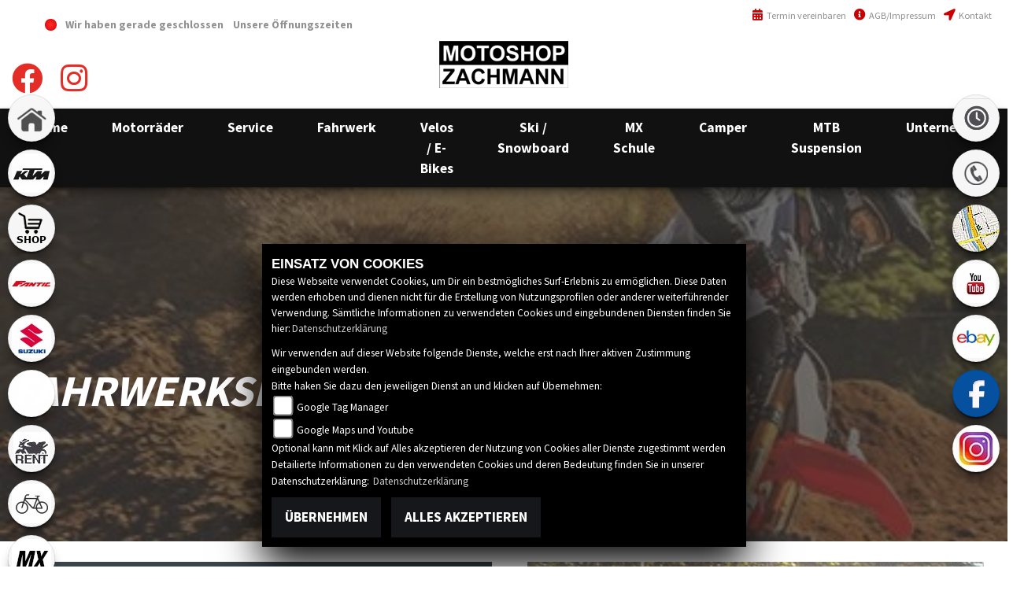

--- FILE ---
content_type: text/html; charset=utf-8
request_url: https://motorrad.motoshop-zachmann.ch/de/beitrag-revisionen-15361
body_size: 12208
content:
<!DOCTYPE html>

<html lang="de">
<head>
    <meta charset="utf-8" />
    <meta name="viewport" content="width=device-width" />
    <meta name="description" content="Details zu FAHRWERKSREVISIONEN  des H&#228;ndlers  Motoshop Zachmann GmbH." />
    <title>FAHRWERKSREVISIONEN  ||  Motoshop Zachmann GmbH - Diessenhofen</title>
    <meta name="keywords" content="nachrichten, FAHRWERKSREVISIONEN ,  Motoshop Zachmann GmbH" />

    <meta name="robots" content="index,follow" />
    <meta http-equiv="Content-Type" content="text/html; charset=utf-8" />


    
    <meta name="theme-color" content="#e52d27">


    <link href="https://images6.1000ps.net/fonts/base/Source_Sans_Pro/font.css?v=1" rel="stylesheet">
    <link href="/de/Styles/SidebarsDynamic?SidebarsLeftHaendler=home%2Chttps%3A%2F%2Fmotoshop-zachmann.ch%2F%7Cktm%2Chttps%3A%2F%2Fktm-motorrad.motoshop-zachmann.ch%2Fde%7Cshop1%2Chttps%3A%2F%2Fwww.zachmanndo.ch%2F%7Cfantic%2C%2Fmotorrad-marke-fantic-96%7Csuzuki%2Chttps%3A%2F%2Fmoto.suzuki.ch%2F%7Cebikes%2C%2Fcontent-uebersicht%7Cmotorradmieten%2C%2Fbeitrag-vermietung-15446%7Cfahrrad%2C%2Fcontent-uebersicht%7Cmx%2C%2Fbeitrag-mx-schule-15376%7Ccamper%2C%2Fbeitraege-rent-6464%7Csnow%2C%2Fbeitraege-ski-snowboard-6438%7Ctuning%2C%2Fbeitraege-fahrwerk-6450%7Ckawasaki%2Chttps%3A%2F%2Fwww.kawasaki.ch%2F&amp;SidebarsRightHaendler=open%7Cphone%7Cmap%7Cyoutube%2Chttps%3A%2F%2Fwww.youtube.com%2Fchannel%2FUCK6yOVTuUo0c5mbzCRaIopg%2Fvideos%7Cebay%2Chttps%3A%2F%2Fwww.ebay.de%2Fusr%2Fsizach-20%2F" rel="stylesheet" type="text/css" />
        <link href="/Content/Premiumtemplate/css/globalstyle.min.css?v=1.18" rel="stylesheet" type="text/css" />


        <link rel="shortcut icon" href="https://images5.1000ps.net/member-dateien/297357_files/favicon_2022-11-16.png" type="image/x-icon" />

    <link rel="stylesheet" href="https://images6.1000ps.net/fonts/fontawesome-free-5.15.4-web/css/all.min.css">
    <script src="https://brutaldesign.github.io/swipebox/lib/jquery-2.1.0.min.js"></script>

    

            <style>
            body {
    font-family: "Source Sans Pro",sans-serif;
    transition: all ease-in-out .1s;
    font-size: .7rem;
    background: #fff;
}
header .navigation__container .navbar {
    text-align: center;
    background: #111;
    border-radius: 0;
    padding: 0 1%;
    margin: 0;

}
header .navigation__container .navbar:before {

    border-width: 0 30px 50px 0;
    border-color: transparent;

}
header .navigation__container .navbar:after {
 
    border-color: transparent;

}

.snippet__used, .snippet__aboutus {
    background: #111;
    font-size: 1.5em;
    padding: 1% 0 3% 0;
}

header .navbar-toggler .burger__icon .burger__iconBar {
    background-color: #333;
}

header .navbar-toggler:focus {
    outline: none;
}

.contact__container .contact__overview .details-element,.contact__container .contact__overview .details-element a,.content__table_main .content__table_row,.content__table_main .content__table_row .content__table_label, .content__table_main .content__table_row .content__table_cell{color:#333;}
            </style>

    
        <!--Google tag(gtag.js)-->
        <script async src="https://www.googletagmanager.com/gtag/js?id=AW-477158046"></script>
        <script>
 window.dataLayer = window.dataLayer || [];
  function gtag() { dataLayer.push(arguments); }
            gtag('consent', 'default', {
    'ad_user_data': 'denied',
    'ad_personalization': 'denied',
    'ad_storage': 'denied',
    'analytics_storage': 'denied',
    'wait_for_update': 500,
  });
  gtag('js', new Date());
  gtag('config', 'AW-477158046'); </script>

    </head>
<body class="Unternehmen">
    <div class="main">

        <header>
            <div class="container">
    <div class="row">
        <div class="col-12 col-md-12 col-lg-12 d-none d-lg-block d-xl-block head__other">
            <div class="offen-status text-center text-md-left">

                <div class="contact__seg d-flex align-items-center justify-content-between">

                    <div class="d-inline-block dealer_open">

                                    <p class="openstatus mb-0"><span class="shopclosed"></span> Wir haben gerade geschlossen &nbsp;&nbsp;<i class="fa fa-clock-o" aria-hidden="true"></i>&nbsp;<a href="#" data-toggle="modal" data-target="#OeffnungszeitenSidebar" title="Unsere Öffnungszeiten" class="footerlinks">Unsere Öffnungszeiten</a></p>
                    </div>

            </div>
        </div>
        <div class="icon-set">

            <ul>
                <li>
                    <a href="/de/kontakt"><i class="fa fa-location-arrow" aria-hidden="true"></i> Kontakt</a>
                </li>
                <li>
                    <a href="/de/impressum"><i class="fa fa-info-circle" aria-hidden="true"></i> AGB/Impressum</a>
                </li>
                <li>

                        <a href="/de/werkstatt-termin-anfrage" title="Werkstatt Termin vereinbaren" class="head__vereinbaren"><i class="fas fa-calendar-alt"></i> Termin vereinbaren</a>
                </li>
            </ul>
            <div class="clearfix"></div>
        </div>



        </div>
        <div class="col-md-3 col-12 col-sm-12 col-lg-3 d-none d-lg-block d-xl-block header__socialmedia">
            <div class="socialmedia__inner">
        <div class="socialmedia-button"> <a target="_blank" class="" href="https://www.facebook.com/people/Motoshop-Zachmann-GmbH/100064069120832/"><i class="fab fa-facebook"></i></a>
    </div>
            <div class="socialmedia-button"> <a target="_blank" class="" href="https://www.instagram.com/motoshopzachmann/?hl=de"><i class="fab fa-instagram"></i></a>
    </div>
                                               
            </div>
        </div>
        <div class="col-md-12 col-12 col-sm-12 col-lg-6 header__logo">            
            <a href="/de">
                    <img src="https://motorrad.motoshop-zachmann.ch/Content/webs/motorrad.motoshop-zachmann.ch/images/logo.png" class="image__logo" title="Motoshop Zachmann GmbH Logo" alt="Motoshop Zachmann GmbH Logo" />
            </a>
        </div>
        <div class="col-md-3 col-12 col-sm-12 col-lg-3 d-none d-lg-block d-xl-block contact__block">
            <div class="symbol__phone"> 
                <a href="tel:+41(0)52 657 43 03" title="Motoshop Zachmann GmbH anrufen">+41(0)52 657 43 03</a>
            </div>

            <div class="symbol__mail">
                <a href="mailto:info@motoshop-zachmann.ch?subject=Kontaktanfrage">info@motoshop-zachmann.ch</a>
            </div>

        </div>
        </a>
        <button class="navbar-toggler collapsed d-sm-block.d-md-block d-lg-none" type="button" data-toggle="collapse" data-target="#Main-Navigation" aria-controls="Main-Navigation" aria-expanded="false" aria-label="Toggle navigation">
            <span class="burger__icon">
                <span class="burger__iconBar burger__iconBar--top"></span>
                <span class="burger__iconBar burger__iconBar--middle"></span>
                <span class="burger__iconBar burger__iconBar--bottom"></span>
            </span>
        </button>



    </div>

</div>


            <div class="clearfix"></div>

            <div class="navigation__container">
                <div class="container navigation__over effect6">

                    



<nav class="navbar navbar-expand-lg navbar-dark">
    <div class="collapse navbar-collapse" id="Main-Navigation">
        <ul class="navbar-nav mr-auto">
                    <li class="nav-item">
                        <a class="nav-link" href="/de" title="Home"  >
                            <span>Home</span>
                        </a>
                    </li>
                                <li class="nav-item dropdown">
                                    <a data-toggle="dropdown" aria-haspopup="true" aria-expanded="false" aria-labelledby="dropdown-0" id="dropdown-0" role="button" href="#" class="nav-link dropdown-toggle" title="Motorr&#228;der" >
                                        <span>Motorr&#228;der</span>
                                    </a>

                                    <div class="dropdown-menu" aria-labelledby="dropdown-0">
                                                <a href="/de/beitrag-fahrzeugbestand-15445" class="dropdown-item" title="Fahrzeugbestand" >
                                                    Fahrzeugbestand
                                                </a>
                                                <a href="/de/beitrag-vermietung-15446" class="dropdown-item" title="Mietfahrzeuge" >
                                                    Mietfahrzeuge
                                                </a>
                                                <a href="/de/beitraege-motortuning-6466" class="dropdown-item" title="Motortuning" >
                                                    Motortuning
                                                </a>
                                                <a href="/de/motorrad-umbauten" class="dropdown-item" title="Zachmann Umbauten" >
                                                    Zachmann Umbauten
                                                </a>
                                                <a href="/de/probefahrt-anfrage" class="dropdown-item" title="Anfrage Probefahrt" >
                                                    Anfrage Probefahrt
                                                </a>
                                                <a href="/de/barankauf-anfrage" class="dropdown-item" title="Anfrage Ankauf" >
                                                    Anfrage Ankauf
                                                </a>
                                                <a href="/de/finanzierungsanfrage" class="dropdown-item" title="Anfrage Finanzierung" >
                                                    Anfrage Finanzierung
                                                </a>
                                    </div>
                                </li>
                                <li class="nav-item dropdown">
                                    <a data-toggle="dropdown" aria-haspopup="true" aria-expanded="false" aria-labelledby="dropdown-1" id="dropdown-1" role="button" href="#" class="nav-link dropdown-toggle" title="Service" >
                                        <span>Service</span>
                                    </a>

                                    <div class="dropdown-menu" aria-labelledby="dropdown-1">
                                                <a href="/de/beitrag-service-15421" class="dropdown-item" title="Unsere Leistungen" >
                                                    Unsere Leistungen
                                                </a>
                                                <a href="/de/beitrag-werkstatt-15422" class="dropdown-item" title="Werkstatt" >
                                                    Werkstatt
                                                </a>
                                                <a href="/de/beitrag-autoreifendiscount-15704" class="dropdown-item" title="Autoreifen Discount" >
                                                    Autoreifen Discount
                                                </a>
                                                <a href="/de/beitrag-winterservice-17179" class="dropdown-item" title="Winter Service " >
                                                    Winter Service 
                                                </a>
                                                <a href="/de/werkstatt-termin-anfrage" class="dropdown-item" title="Werkstatt-Termin " >
                                                    Werkstatt-Termin 
                                                </a>
                                                <a href="/de/ersatzteil-anfrage" class="dropdown-item" title="Ersatzteilanfrage" >
                                                    Ersatzteilanfrage
                                                </a>
                                                <a href="/de/reifenservice-anfrage" class="dropdown-item" title="Reifen-Service" >
                                                    Reifen-Service
                                                </a>
                                    </div>
                                </li>
                                <li class="nav-item">
                                    <a class="nav-link" href="/de/content-fahrwerk" title="Fahrwerk" >
                                        <span>Fahrwerk</span>
                                    </a>
                                 
                                </li>
                                <li class="nav-item">
                                    <a class="nav-link" href="/de/content-uebersicht" title="Velos / E-Bikes" >
                                        <span>Velos / E-Bikes</span>
                                    </a>
                                 
                                </li>
                                <li class="nav-item dropdown">
                                    <a data-toggle="dropdown" aria-haspopup="true" aria-expanded="false" aria-labelledby="dropdown-4" id="dropdown-4" role="button" href="#" class="nav-link dropdown-toggle" title="Ski / Snowboard" >
                                        <span>Ski / Snowboard</span>
                                    </a>

                                    <div class="dropdown-menu" aria-labelledby="dropdown-4">
                                                <a href="/de/beitrag-ski-service-15415" class="dropdown-item" title="Ski Service" >
                                                    Ski Service
                                                </a>
                                                <a href="/de/beitrag-snowboard-service-15416" class="dropdown-item" title="Snowboard Service" >
                                                    Snowboard Service
                                                </a>
                                                <a href="/de/beitrag-vermietung-15417" class="dropdown-item" title="Vermietung" >
                                                    Vermietung
                                                </a>
                                    </div>
                                </li>
                                <li class="nav-item">
                                    <a class="nav-link" href="/de/beitrag-mx-schule-15376" title="MX Schule" >
                                        <span>MX Schule</span>
                                    </a>
                                 
                                </li>
                                <li class="nav-item dropdown">
                                    <a data-toggle="dropdown" aria-haspopup="true" aria-expanded="false" aria-labelledby="dropdown-6" id="dropdown-6" role="button" href="#" class="nav-link dropdown-toggle" title="Camper" >
                                        <span>Camper</span>
                                    </a>

                                    <div class="dropdown-menu" aria-labelledby="dropdown-6">
                                                <a href="/de/beitraege-camper-rent-6464" class="dropdown-item" title="Camper-Rent" >
                                                    Camper-Rent
                                                </a>
                                                <a href="/de/beitrag-mietbedingungen-15420" class="dropdown-item" title="Mietbedingungen" >
                                                    Mietbedingungen
                                                </a>
                                    </div>
                                </li>
                                <li class="nav-item">
                                    <a class="nav-link" href="/de/beitrag-mtb-suspension-15409" title="MTB Suspension" >
                                        <span>MTB Suspension</span>
                                    </a>
                                 
                                </li>
                                <li class="nav-item dropdown">
                                    <a data-toggle="dropdown" aria-haspopup="true" aria-expanded="false" aria-labelledby="dropdown-8" id="dropdown-8" role="button" href="#" class="nav-link dropdown-toggle" title="Unternehmen" >
                                        <span>Unternehmen</span>
                                    </a>

                                    <div class="dropdown-menu" aria-labelledby="dropdown-8">
                                                <a href="/de/kontakt" class="dropdown-item" title="Kontakt" >
                                                    Kontakt
                                                </a>
                                                <a href="/de/bildergalerie-laden-21475" class="dropdown-item" title="Laden" >
                                                    Laden
                                                </a>
                                                <a href="/de/unser-unternehmen" class="dropdown-item" title="&#220;ber uns" >
                                                    &#220;ber uns
                                                </a>
                                                <a href="/de/unser-team" class="dropdown-item" title="Unser Team" >
                                                    Unser Team
                                                </a>
                                                <a href="/de/alle-news" class="dropdown-item" title="News" >
                                                    News
                                                </a>
                                                <a href="/de/aktuelle-veranstaltungen" class="dropdown-item" title="Events" >
                                                    Events
                                                </a>
                                                <a href="/de/vergangene-veranstaltungen" class="dropdown-item" title="Events R&#252;ckblick" >
                                                    Events R&#252;ckblick
                                                </a>
                                                <a href="/de/galerien" class="dropdown-item" title="Fotos" >
                                                    Fotos
                                                </a>
                                                <a href="/de/jobangebote" class="dropdown-item" title="Jobangebote" >
                                                    Jobangebote
                                                </a>
                                    </div>
                                </li>
        </ul>
    </div>
</nav>

       
                </div>
            </div>
            <div class="clearfix"></div>
        </header>


        <div class="center-block">
            







    <div class="content__top_small parallax" style='background:url(&quot;https://images5.1000ps.net/c-cms_W15361-fahrwerksrevisionen-638761610650665010.jpg&quot;)'>
        <div class="headline__introduction">
            <div class="container">
                <div class="introduction__inner">
                        <h1 class="headline">FAHRWERKSREVISIONEN</h1>
                   
                  

                </div>

            </div>

        </div>
    </div>
    <div class="back__bright_white">
        <div class="container">
            <div class="row">
                    <div class="col-12 col-md-6 col-lg-6 col-6 col-sm-12 container__detail">
                        <div class="content__text_center"><h2>Fahrwerksarbeiten<br></h2>
<p>Unsere Kompetenz in Sachen Fahrwerkstechnik zeichnet sich vor allem durch unsere langjährige Erfahrung aus. Unsere Erkenntnisse aus dem Motorsport ermöglichen uns unsere Erfahrungen effektiv auf die individuellen Kundenbedürfnisse anzupassen. Nicht zuletzt ermöglicht unsere offizielle <strong>Öhlins-Schweiz Vertretung</strong> eine enge Zusammenarbeit mit den führenden Fahrwerksherstellern. Als <strong>autorisierter WP Stützpunkt</strong> bieten wir professionellen Service und fachkompetente Beratung im Bereich der Fahrwerkstechnik. Bei uns erhalten Sie WP & Öhlins&nbsp;original Ersatzteile und alle WP Motorsportprodukte wie Cone Valve Gabeln und Trax Dämpfer. Diese Produkte werden natürlich auf die jeweiligen Anforderungen und Wünsche des Kunden angepasst.</p>
<h3>Ablauf des Gabelservice bzw. Stossdämpferservice:</h3>
<p>Ablauf des Gabelservice bzw. Stossdämpferservice:Für den Fahrwerksservice muss kein Termin ausgemacht werden. Bitte drucke das Gabelserviceformular bzw. Stossdämpferserviceformular hier aus und fülle alle Daten aus. Dieses dann bitte zusammen mit deiner Gabel an uns senden. Danach wird ein Werkstattauftrag erstellt. In der Werkstatt zerlegen wir dann das Fahrwerk und sollten Fragen auftauchen oder zusätzliche defekte festgestellt werden, dann melden wir uns um dies zu besprechen und den weiteren Vorgang zu klären.</p>
<p>Für einen Service bzw. auch eine Abstimmung deiner Gabel oder deines Stoßdämpfers benötigen wir nur die Federelemente und nicht das ganze Motorrad.</p>
<p>Nach allen durchgeführten Arbeiten werden dir die Fahrwerksteile sauber verpackt an dich zurück gesendet.</p>
<p><a href="" type="button" class="btn btn-danger btn-lg" style="font-size: 1rem; letter-spacing: 0px; background-color: rgb(255, 102, 0); border-color: rgb(255, 102, 0); text-decoration-line: none;">KONTAKT</a><br></p>
<p></p>
<figure><a href="/de/beitrag-fahrwerksrevisionen-15365"><img src="https://images5.1000ps.net/member-dateien/297357_files/c-cms-w15365-offroad-fahrwerksreparatur-service-und-optimierung-637952091805485346_2024-08-14.jpg" data-image="15979"></a></figure><figure><a href="/de/beitrag-strasse-fahrwerk-service-und-optimierung-15366"><img src="https://images5.1000ps.net/member-dateien/297357_files/c-cms-w15366-2-strasse-fahrwerk-service-und-optimierung-637956388610184798_2024-08-14.jpg" data-image="15980"></a></figure><div class="d-flex flex-wrap">

<p><br></p>

</div>
<hr> </div>
                        <div class="clearfix"></div>
                    </div>
                    <div class="col-12 col-md-6 col-lg-6 col-6 col-sm-12 container__detail">
                        <script type="text/javascript">
    jQuery(function () {
        App.Swipebox.init();
        // handles the carousel thumbnails
        jQuery('.carousel-selector').click(function () {

            var id_selector = jQuery(this).attr("id");
            var id = id_selector.replace('carousel-selector-', '');
            id = parseInt(id);
            jQuery('#myCarousel').carousel(id);
            jQuery('[id^=carousel-selector-]').removeClass('selected');
            jQuery(this).addClass('selected');
        });

        // when the carousel slides, auto update
        jQuery('#myCarousel').on('slid', function (e) {
            var id = jQuery('.item.active').data('slide-number');
            id = parseInt(id);
            jQuery('[id^=carousel-selector-]').removeClass('selected');
            jQuery('[id=carousel-selector-' + id + ']').addClass('selected');
        });
    });
</script>
<script type="text/javascript">
    $(function () {
        loadCarouselResponsiveBoxSimpleList('boxsimplelistidgebrauchte');

    });
</script>
<link href="https://images5.1000ps.net/haendlerwebseiten/globalfiles/scripts/jcarousel/css/jcarousel.connected-carousels.css" rel="stylesheet" />
<link href="https://images5.1000ps.net/haendlerwebseiten/globalfiles/scripts/jcarousel/css/jcarousel.responsive.css?v=2" rel="stylesheet" />
<link href="https://images5.1000ps.net/haendlerwebseiten/globalfiles/scripts/fancybox/jquery.fancybox.css" rel="stylesheet" />

<script src="https://images5.1000ps.net/haendlerwebseiten/globalfiles/scripts/fancybox/jquery.fancybox.js"></script>
<script src="https://images5.1000ps.net/haendlerwebseiten/globalfiles/scripts/jcarousel/scripts/jquery.jcarousel.min.js"></script>
<script src="https://images5.1000ps.net/haendlerwebseiten/globalfiles/scripts/jcarousel/scripts/jcarousel.connected-carousels.js"></script>
<script src="https://images5.1000ps.net/haendlerwebseiten/globalfiles/scripts/jcarousel/scripts/jquery.jcarousel-swipe.min.js"></script>
<script src="https://images5.1000ps.net/haendlerwebseiten/globalfiles/scripts/jcarousel/scripts/jcarousel.responsive.js"></script>

    <div class="connected-carousels">
        <div class="stage">
                <div class="col-md-12" id="carousel-bounding-box">
                    <div id="myCarousel" class="carousel slide" data-ride="carousel">

                        <div class="carousel-inner">
                                <div class="carousel-item active" role="listbox">
                                    <a href="https://images5.1000ps.net/c-cms_W15361-fahrwerksrevisionen-638761610650665010.jpg" rel="gallery" data-fancybox="gallery">
                                        <img alt="FAHRWERKSREVISIONEN" src="https://images5.1000ps.net/c-cms_W15361-fahrwerksrevisionen-638761610650665010.jpg?width=1440&height=750&mode=crop" title="Zum Vergrößern bitte anklicken!" />
                                    </a>
                                </div>
                            <div class="clearfix"></div>
                        </div>
                        <a class="carousel-control-prev" href="#myCarousel" data-slide="prev" role="button">
                            <span class="carousel-control-prev-icon" aria-hidden="true"></span>
                            <span class="sr-only">Previous</span>
                        </a>
                        <a class="carousel-control-next" href="#myCarousel" data-slide="next" role="button">
                            <span class="carousel-control-next-icon" aria-hidden="true"></span>
                            <span class="sr-only">Next</span>
                        </a>
                    </div>
                </div>

        </div>
    </div>

                    </div>



                <div class="clearfix"></div>
                <div class="button__content button__back col-md-3 col-lg-3 col-sm-12 col-12"><a href="javascript:history.back();" class="button__main"><i class="fas fa-angle-double-left"></i>zurück</a> </div>
                <div class="clearfix"></div>
            </div>
        </div>
    </div>

        </div>
        <footer>
    <div class="container">
        <div class="row" style="margin: 0;">
            <section class="contact_data col-lg-6 col-md-6 col-xs-12">
                <strong>Motoshop Zachmann GmbH</strong><br />
                Basadingerstrasse 52<text> - </text>
                8253 Diessenhofen<text> - </text><a href="tel:+41(0)52 657 43 03" title="Motoshop Zachmann GmbH anrufen">+41(0)52 657 43 03</a>
            </section>
            <section class="buttons col-lg-6 col-md-6 col-xs-12">
                <a href="/de/datenschutz" title="Datenschutzbestimmungen">Datenschutzbestimmungen</a>
                <a href="/de/home/impressum" title="Impressum">Impressum</a>
                <a href="/de/agb" title="AGB">AGB</a>
                <a href="/de/disclaimer" title="Disclaimer">Disclaimer</a>
                <a href="/de/cacheleeren" title="Powered by 1000PS" class="logo__footer">powered by 1000PS</a>
            </section>
            <div id="footer__sidebar" class="d-flex flex-wrap d-sm-none footericons my-2">
                            <a class="fab sbbhome" target=&#39;_blank&#39; href="https://motoshop-zachmann.ch/ "></a>
                            <a class="fab sbbktm" target=&#39;_blank&#39; href="https://ktm-motorrad.motoshop-zachmann.ch/de "></a>
                            <a class="fab sbbshop1" target=&#39;_blank&#39; href="https://www.zachmanndo.ch/ "></a>
                            <a class="fab sbbfantic"  href="/de/motorrad-marke-fantic-96 "></a>
                            <a class="fab sbbsuzuki" target=&#39;_blank&#39; href="https://moto.suzuki.ch/ "></a>
                            <a class="fab sbbebikes"  href="/de/content-uebersicht "></a>
                            <a class="fab sbbmotorradmieten"  href="/de/beitrag-vermietung-15446 "></a>
                            <a class="fab sbbfahrrad"  href="/de/content-uebersicht "></a>
                            <a class="fab sbbmx"  href="/de/beitrag-mx-schule-15376 "></a>
                            <a class="fab sbbcamper"  href="/de/beitraege-rent-6464 "></a>
                            <a class="fab sbbsnow"  href="/de/beitraege-ski-snowboard-6438 "></a>
                            <a class="fab sbbtuning"  href="/de/beitraege-fahrwerk-6450 "></a>
                            <a class="fab sbbkawasaki" target=&#39;_blank&#39; href="https://www.kawasaki.ch/ "></a>
            </div>
        </div>
 
    </div>
</footer>

        <script src="/de/Scripts/functions.js"></script>

    </div>
    
<script type="text/javascript">
    jQuery(document).ready(function () {
        jQuery(".sidebarrightbutton").each(function () {
            var $this = jQuery(this);
            var bgImage = $this.css("background-image");
            // Prüfen, ob das Hintergrundbild NICHT "none" oder "url()" ist
            if (bgImage !== "none" && bgImage !== "url(invalid-url:)" && bgImage !== "url()") {
                $this.text(""); // Entfernt den Text innerhalb des <a>-Tags
            }
        });
    });
</script>

<div id="sidebarright" class="hidden-md-down">
                         <a href="#" class="sidebarrightbutton sbbopen" data-toggle="modal" data-target="#OeffnungszeitenSidebar"></a>
                         <a href="#" class="sidebarrightbutton sbbphone" data-toggle="modal" data-target="#TelefonSidebar"></a>
                         <a href="#" class="sidebarrightbutton sbbmap" data-toggle="modal" data-target="#StandortSidebar"></a>
                <a href="https://www.youtube.com/channel/UCK6yOVTuUo0c5mbzCRaIopg/videos" target=&#39;_blank&#39; class="sidebarrightbutton sbbyoutube">youtube</a>
                <a href="https://www.ebay.de/usr/sizach-20/" target=&#39;_blank&#39; class="sidebarrightbutton sbbebay">ebay</a>
            <a target="_blank" class="sidebarrightbutton sbbfb" href="https://www.facebook.com/people/Motoshop-Zachmann-GmbH/100064069120832/"></a>
            <a target="_blank" class="sidebarrightbutton sbbinstagram" href="https://www.instagram.com/motoshopzachmann/?hl=de"></a>

</div>

<div id="sidebarleft" class="hidden-md-down">
                <a style="font-size:0" class="sidebarleftbutton sbbhome" target=&#39;_blank&#39; href="https://motoshop-zachmann.ch/">home</a>
                <a style="font-size:0" class="sidebarleftbutton sbbktm" target=&#39;_blank&#39; href="https://ktm-motorrad.motoshop-zachmann.ch/de">ktm</a>
                <a style="font-size:0" class="sidebarleftbutton sbbshop1" target=&#39;_blank&#39; href="https://www.zachmanndo.ch/">shop1</a>
                <a style="font-size:0" class="sidebarleftbutton sbbfantic"  href="/de/motorrad-marke-fantic-96">fantic</a>
                <a style="font-size:0" class="sidebarleftbutton sbbsuzuki" target=&#39;_blank&#39; href="https://moto.suzuki.ch/">suzuki</a>
                <a style="font-size:0" class="sidebarleftbutton sbbebikes"  href="/de/content-uebersicht">ebikes</a>
                <a style="font-size:0" class="sidebarleftbutton sbbmotorradmieten"  href="/de/beitrag-vermietung-15446">motorradmieten</a>
                <a style="font-size:0" class="sidebarleftbutton sbbfahrrad"  href="/de/content-uebersicht">fahrrad</a>
                <a style="font-size:0" class="sidebarleftbutton sbbmx"  href="/de/beitrag-mx-schule-15376">mx</a>
                <a style="font-size:0" class="sidebarleftbutton sbbcamper"  href="/de/beitraege-rent-6464">camper</a>
                <a style="font-size:0" class="sidebarleftbutton sbbsnow"  href="/de/beitraege-ski-snowboard-6438">snow</a>
                <a style="font-size:0" class="sidebarleftbutton sbbtuning"  href="/de/beitraege-fahrwerk-6450">tuning</a>
                <a style="font-size:0" class="sidebarleftbutton sbbkawasaki" target=&#39;_blank&#39; href="https://www.kawasaki.ch/">kawasaki</a>
</div>



<!-- Modal Box -->
<div id="OeffnungszeitenSidebar" class="modal fade">
    <div class="modal-dialog" style="background-color: black;">
        <div class="modal-content" style="background-color: black;">
            <div class="modal-header">
                <button type="button" class="close" data-dismiss="modal" aria-hidden="true">&times;</button>
                <h2 class="modal-title">Öffnungszeiten</h2>
            </div>
            <div class="modal-body">

                


    <script>
        jQuery(function () {
            jQuery('[data-toggle="tooltip"]').tooltip()
        })
    </script>
    <div class="bz-tabs">
            <div class="tab-content p-3" id="pills-tabContent">

                    <div class="tab-pane active" id="pills-oeff-modal" role="tabpanel" aria-labelledby="pills-oeff-tab">
                        <div class="oeff-main ">


                                    <div class="oeff-element">

                                            <h4>
                                                Winter&#246;ffnungszeiten                                                                                                                                                                                    
                                                    <span data-toggle="tooltip" data-html="true" title="&#214;ffnungszeiten g&#252;ltig von 01.09.2025 bis 28.02.2026">
                                                        <i class="fa-solid fa-circle-info"></i>
                                                    </span>


                                            </h4>


                                        
    <div class="content__table_wrapper content__openingtimes">
        <div class="content__table_main content__table_fullwidth">
                    <div class="content__table_row">
                        <div class="content__table_label">Montag:</div>
                        <div class="content__table_cell">geschlossen</div>
                    </div>
                    <div class="content__table_row">
                        <div class="content__table_label">Dienstag:</div>
                        <div class="content__table_cell">08:00 - 12:00 und 13:30 - 19:30</div>
                    </div>
                    <div class="content__table_row">
                        <div class="content__table_label">Mittwoch:</div>
                        <div class="content__table_cell">08:00 - 12:00 und 13:30 - 18:30</div>
                    </div>
                    <div class="content__table_row">
                        <div class="content__table_label">Donnerstag:</div>
                        <div class="content__table_cell">08:00 - 12:00 und 13:30 - 18:30</div>
                    </div>
                    <div class="content__table_row">
                        <div class="content__table_label">Freitag:</div>
                        <div class="content__table_cell">08:00 - 12:00 und 13:30 - 18:30</div>
                    </div>
                    <div class="content__table_row">
                        <div class="content__table_label">Samstag:</div>
                        <div class="content__table_cell">08:00 - 14:00</div>
                    </div>
        </div>

    </div>
    <div class="clearfix"></div>

                                    </div>
                        </div>
                    </div>

            </div>


        </div>



            </div>
            <div class="modal-footer">
                <button type="button" class="btn-08" data-dismiss="modal">Schließen</button>
            </div>
        </div>
        <!-- /.modal-content -->
    </div>
    <!-- /.modal-dialog -->
</div>
<div class="clearfix"></div>

<!-- Modal Box -->
<div id="TelefonSidebar" class="modal fade">
    <div class="modal-dialog" style="background-color: black;">
        <div class="modal-content" style="background-color: black;">
            <div class="modal-header">
                <button type="button" class="close" data-dismiss="modal" aria-hidden="true">&times;</button>
                <h2 class="modal-title">Kontakt</h2>
            </div>
            <div class="modal-body">
                <h3>
                    Firmenname
                    <small>Motoshop Zachmann GmbH</small>
                </h3>
                <h3>
                    PLZ / Ort
                    <small>8253 Diessenhofen</small>
                </h3>
                <h3>
                    Adresse
                    <small>Basadingerstrasse 52</small>
                </h3>
                <h3>
                    E-Mail
                    <small>info@motoshop-zachmann.ch</small>
                </h3>
                <h3>
                    Telefonisch erreichbar unter
                    <small>+41(0)52 657 43 03</small>
                </h3>
            </div>
            <div class="modal-footer">
                <button type="button" class="btn-08" data-dismiss="modal">Schließen</button>
            </div>
        </div>
        <!-- /.modal-content -->
    </div>
    <!-- /.modal-dialog -->
</div>
<div class="clearfix"></div>

<!-- Modal Box -->
<div id="StandortSidebar" class="modal fade">
    <div class="modal-dialog" style="background-color: black;">
        <div class="modal-content" style="background-color: black;">
            <div class="modal-header">
                <button type="button" class="close" data-dismiss="modal" aria-hidden="true">&times;</button>
                <h2 class="modal-title">Unser Standort</h2>
            </div>
            <div class="modal-body">
                    <div class="table-responsive">
                        <table class="table table-striped">
                            <tbody>
                                <tr>
                                    <th>Adresse:</th>
                                    <td>Basadingerstrasse 52</td>
                                </tr>
                                <tr>
                                    <th>Plz/Ort:</th>
                                    <td>8253 / Diessenhofen</td>
                                </tr>
                                <tr>
                                        <th>Land:</th>
                                        <td>Schweiz</td>
                                </tr>
                            </tbody>
                        </table>
                    </div>
                
            </div>
            <div class="clearfix"></div>
            <div class="modal-footer">
                <button type="button" class="btn btn-default" data-dismiss="modal">Schließen</button>
            </div>
        </div><!-- /.modal-content -->
    </div><!-- /.modal-dialog -->
</div><!-- /.modal -->
<!-- Modal Box -->
<div id="WhatsappSidebar" class="modal fade">
    <div class="modal-dialog" style="background-color: black;">
        <div class="modal-content" style="background-color: black;">
            <div class="modal-header">
                <button type="button" class="close" data-dismiss="modal" aria-hidden="true">&times;</button>
                <h2 class="modal-title">Whatsapp Kontakt</h2>
            </div>
            <div class="modal-body">

                <div class="table-responsive">
                    <table class="table table-striped">
                        <tbody>
                            <tr>
                                <th>Whatsapp Nummer:</th>
                                <td></td>
                            </tr>

                        </tbody>
                    </table>
                        <a href="https://api.whatsapp.com/send?phone=" class="content__button" target="_blank">Kontaktiere uns direkt</a>
                </div>


            </div>
            <div class="clearfix"></div>
            <div class="modal-footer">
                <button type="button" class="btn btn-default" data-dismiss="modal">Schließen</button>
            </div>
        </div><!-- /.modal-content -->
    </div><!-- /.modal-dialog -->
</div><!-- /.modal -->

    <script src="https://cdnjs.cloudflare.com/ajax/libs/popper.js/1.14.3/umd/popper.min.js"></script>
    <script src="https://stackpath.bootstrapcdn.com/bootstrap/4.1.3/js/bootstrap.min.js" integrity="sha384-ChfqqxuZUCnJSK3+MXmPNIyE6ZbWh2IMqE241rYiqJxyMiZ6OW/JmZQ5stwEULTy" crossorigin="anonymous"></script>
    <script type="text/javascript" src="https://images5.1000ps.net/haendlerwebseiten/globalfiles/Scripts/kps_JSFramework.js?v=2.4"></script>

    <script type="text/javascript" src="https://images5.1000ps.net/haendlerwebseiten/globalfiles/Scripts/functions/main.js?v=1.9.24"></script>

    <script type="text/javascript">
                App.VisibleOnScroll.init(".ct_t");



    </script>
    <script type="text/javascript">
        $(function () {
            $(window).on('scroll', function () {
                if ($(window).scrollTop() >= $('header').height())
                    $('.navigation__container').addClass('fixed');
                else
                    $('.navigation__container').removeClass('fixed');
            });
        });
    </script>
    <script src="/de/Content/Premiumtemplate/scripts/functions.js"></script>
            <script>
            // i-frame Fahrzeugbestand
$(function () {
  const $container = $("#my-hci .hci-container[data-config\\.id='1039']");
  if ($container.length > 0) {
    $container.each(function () {
      const val = $(this).attr("data-config.id");
      if (val) {
        $(this).removeAttr("data-config.id");
        $(this).attr("data-config-id", val);
      }
    });

    const s = document.createElement("script");
    s.src = "https://www.autoscout24.ch/assets/hci/v2/hci.current.js";
    document.head.appendChild(s);
  }
});
            </script>
        
        <link href="https://images5.1000ps.net/haendlerwebseiten/globalfiles/Scripts/CookieConsent/cookieconsent.min.css?v=46" type="text/css" rel="stylesheet" />
        <script type="text/javascript" src="https://images5.1000ps.net/haendlerwebseiten/globalfiles/Scripts/CookieConsent/cookieconsent.js?v=39"></script>
        <div class="cookieinfo_over" style="display:none;">
            <div class="cookie_content">
                <strong>EINSATZ VON COOKIES</strong><br />
                Diese Webseite verwendet Cookies, um Dir ein bestmögliches Surf-Erlebnis zu ermöglichen. Diese Daten werden erhoben und dienen nicht für die Erstellung von Nutzungsprofilen oder anderer weiterführender Verwendung. Sämtliche Informationen zu verwendeten Cookies und eingebundenen Diensten finden Sie hier:<a href="/de/datenschutz" title="Datenschutzrichtlinien">Datenschutzerklärung</a>
                <form action="/de/HomeController/SetCookies/" id="cookiequest" method="post">
                    <div class="save_choice">
                        Wir verwenden auf dieser Website folgende Dienste, welche erst nach Ihrer aktiven Zustimmung eingebunden werden.<br />
                        Bitte haken Sie dazu den jeweiligen Dienst an und klicken auf Übernehmen:<br />
                             <input type="checkbox" id="GoogleAnalytics" name="GoogleAnalyticsCookies" value="true"><label for="GoogleAnalytics">Google Tag Manager</label><br />
                        
                        <input type="checkbox" id="GoogleMapsYoutube" name="GoogleMapsYoutubeCookies" value="true"><label for="GoogleMapsYoutube">Google Maps und Youtube</label><br />
                        Optional kann mit Klick auf Alles akzeptieren der Nutzung von Cookies aller Dienste zugestimmt werden<br />
                        Detailierte Informationen zu den verwendeten Cookies und deren Bedeutung finden Sie in unserer Datenschutzerklärung: <a href="/de/datenschutz" title="Datenschutzrichtlinien">Datenschutzerklärung</a>

                        <div class="clearfix"></div>
                    </div>
                    <button class="standard-button standardbuttonlink button__main" title="Cookies ablehnen" data-ajax="false" type="submit" id="cookiesentdis" onclick="javascript: setCookiesConsent(false)">Übernehmen</button>
                    <button class="standard-button standardbuttonlink button__main" title="Cookies setzen" data-ajax="false" type="submit" id="cookiesent" onclick="javascript: setCookiesConsent(true)">Alles akzeptieren</button>
                    <div class="noscript" style="display:block;">Um zustimmen zu können und um eine Verwendung der Scripte zu ermöglichen muss in Ihrem Browser Javascript aktiviert werden</div>
                </form>
            </div>
        </div>

    

    <script defer data-domain="motorrad.motoshop-zachmann.ch" src="https://images10.1000ps.net/js/plausible.manual.js"></script>
    <script>window.plausible = window.plausible || function () { (window.plausible.q = window.plausible.q || []).push(arguments) }</script>
    <script>
        function prepareUrl() {
            const url = new URL(location.href)
            let queryParams = new URLSearchParams(location.search)
            queryParams.sort();
            let customUrl = url.protocol + "//" + url.hostname + url.pathname
            for (const param of queryParams) {
                if (param != null && param.length > 0) {
                    customUrl = customUrl + '/' + param[0]
                    if (param.length > 1) customUrl = customUrl + '=' + param[1]
                }
            }
            return customUrl
        }
        plausible('pageview', { u: prepareUrl() })
    </script>
    </body>
</html>


--- FILE ---
content_type: text/css
request_url: https://images6.1000ps.net/fonts/base/Source_Sans_Pro/font.css?v=1
body_size: 675
content:
@font-face {
    font-family: 'Source Sans Pro';
    src: url('https://images6.1000ps.net/fonts/base/Source_Sans_Pro/SourceSansPro-Regular.ttf');
    src: local('https://images6.1000ps.net/fonts/base/Source_Sans_Pro/SourceSansPro-Regular'), local('SourceSansPro-Regular'), url('https://images6.1000ps.net/fonts/base/Source_Sans_Pro/SourceSansPro-Regular.ttf') format('truetype'); font-weight: 400;
    font-style: normal;
}

@font-face {
    font-family: 'Source Sans Pro';
    src: url('https://images6.1000ps.net/fonts/base/Source_Sans_Pro/SourceSansPro-Bold.ttf');
    src: local('https://images6.1000ps.net/fonts/base/Source_Sans_Pro/SourceSansPro-Bold'), local('SourceSansPro-Bold'), url('https://images6.1000ps.net/fonts/base/Source_Sans_Pro/SourceSansPro-Bold.ttf') format('truetype');
    font-weight: 700;
    font-style: normal;
}


--- FILE ---
content_type: text/css; charset=utf-8
request_url: https://motorrad.motoshop-zachmann.ch/de/Styles/SidebarsDynamic?SidebarsLeftHaendler=home%2Chttps%3A%2F%2Fmotoshop-zachmann.ch%2F%7Cktm%2Chttps%3A%2F%2Fktm-motorrad.motoshop-zachmann.ch%2Fde%7Cshop1%2Chttps%3A%2F%2Fwww.zachmanndo.ch%2F%7Cfantic%2C%2Fmotorrad-marke-fantic-96%7Csuzuki%2Chttps%3A%2F%2Fmoto.suzuki.ch%2F%7Cebikes%2C%2Fcontent-uebersicht%7Cmotorradmieten%2C%2Fbeitrag-vermietung-15446%7Cfahrrad%2C%2Fcontent-uebersicht%7Cmx%2C%2Fbeitrag-mx-schule-15376%7Ccamper%2C%2Fbeitraege-rent-6464%7Csnow%2C%2Fbeitraege-ski-snowboard-6438%7Ctuning%2C%2Fbeitraege-fahrwerk-6450%7Ckawasaki%2Chttps%3A%2F%2Fwww.kawasaki.ch%2F&SidebarsRightHaendler=open%7Cphone%7Cmap%7Cyoutube%2Chttps%3A%2F%2Fwww.youtube.com%2Fchannel%2FUCK6yOVTuUo0c5mbzCRaIopg%2Fvideos%7Cebay%2Chttps%3A%2F%2Fwww.ebay.de%2Fusr%2Fsizach-20%2F
body_size: 1005
content:
#sidebarleft,#sidebarright{position:fixed;top:120px;width:60px;z-index:1000}.sidebarrightbig{width:120px!important}#sidebarright{right:10px;transition:right .6s;-webkit-transition:right .6s}#sidebarleft{left:10px;transition:left .6s;-webkit-transition:left .6s}.sidebarbig{width:120px!important;height:100px!important;background-position:50% 50%!important}.sidebarleftbutton,.sidebarrightbutton{width:60px;height:60px;float:left;margin:0 0 10px 0;border-radius:30px;box-shadow:0 0 1px 0 rgba(0,0,0,.5) inset,0 3px 2px -1px rgba(0,0,0,.5),0 12px 20px -10px #000;margin:0 0 10px;background-position: 50% 50% !important;}.contentsidebarright{width:auto!important}.sidebarbottombutton{width:50px;height:50px;float:left;margin:0 5px 10px 5px;border-radius:6px}.sidebarrightbutton:hover{transform:translate(-6px,0);-moz-transform:translate(-6px,0);-ms-transform:translate(-6px,0);-webkit-transform:translate(-6px,0);-o-transform:translate(-6px,0)}.sidebarleftbutton:hover{transform:translate(6px,0);-moz-transform:translate(6px,0);-ms-transform:translate(6px,0);-webkit-transform:translate(6px,0);-o-transform:translate(6px,0)}  .sbbr_button, .sidebarleftbutton{width: 60px !important; height: 60px!important; float: left!important; margin: 0px 0px 10px 0px!important; border-radius: 30px!important; box-shadow: 0px 0px 1px 0px rgb(0 0 0 / 50%) inset, 0px 3px 2px -1px rgb(0 0 0 / 50%), 0px 12px 20px -10px black !important; background-position: 50% 50% !important; }.sbbinstagram, .sbbinstagram2{background:url(https://images5.1000ps.net/haendlerwebseiten/globalfiles/Sidebars/sbb_instagram.jpg) no-repeat 0px 0 #fff;}.sbbfb, .sbbfacebook {background:url(https://images5.1000ps.net/haendlerwebseiten/globalfiles/Sidebars/sbb_fb.png) no-repeat 8px 0  #0552a0;}.sbbwhatsapp{background: url(https://images5.1000ps.net/haendlerwebseiten/globalfiles/Sidebars/sbbwhatsapp.jpg) no-repeat 10px 0 #108e09;display:block;visibility:visible;} @media(max-width:576px){#sidebarleft, #sidebarright{display:none !important;}}.sbbopen{ background: url(https://images.1000ps.net/haendlerwebseiten/globalfiles/Sidebars/sbb_open.png) no-repeat 10px 0  #f7f7f7; }.sbbphone{ background: url(https://images.1000ps.net/haendlerwebseiten/globalfiles/Sidebars/sbb_phone.png) no-repeat 10px 0 #f7f7f7; }.sbbmap{background:url(https://images.1000ps.net/haendlerwebseiten/globalfiles/Sidebars/sbb_map.jpg) no-repeat 10px 0  #f7f7f7;}.sbbyoutube{background:url(https://images.1000ps.net/haendlerwebseiten/globalfiles/Sidebars/sbb_youtube.png) no-repeat 10px 0  #f7f7f7;}.sbbebay{background:url(https://images.1000ps.net/haendlerwebseiten/globalfiles/Sidebars/sbb_ebay.jpg) no-repeat 10px 0  #f7f7f7;}.sbbhome{background:url(https://images.1000ps.net/haendlerwebseiten/globalfiles/Sidebars/sbb_home.png) no-repeat 10px 0  #f7f7f7;}.sbbktm{background:url(https://images.1000ps.net/haendlerwebseiten/globalfiles/Sidebars/sbb_ktm.jpg) no-repeat 10px 0  #f7f7f7;}.sbbshop1{background:url(https://images.1000ps.net/haendlerwebseiten/globalfiles/Sidebars/sbb_shop1.png) no-repeat 10px 0  #f7f7f7;}.sbbfantic{background:url(https://images.1000ps.net/haendlerwebseiten/globalfiles/Sidebars/sbb_fantic.png) no-repeat 10px 0  #f7f7f7;}.sbbsuzuki{background:url(https://images.1000ps.net/haendlerwebseiten/globalfiles/Sidebars/sbb_suzuki.png) no-repeat 10px 0  #f7f7f7;}.sbbebikes{background:url(https://cdn.1000ps-apps.de/SBB/sbb_ebikes.png) no-repeat 10px 0 #fff}.sbbmotorradmieten{background:url(https://images.1000ps.net/haendlerwebseiten/globalfiles/Sidebars/sbb_motorradmieten.jpg) no-repeat 10px 0  #f7f7f7;}.sbbfahrrad{background:url(https://images.1000ps.net/haendlerwebseiten/globalfiles/Sidebars/sbb_fahrrad.jpg) no-repeat 10px 0  #f7f7f7;}.sbbmx{background:url(https://images.1000ps.net/haendlerwebseiten/globalfiles/Sidebars/sbb_mx.png) no-repeat 10px 0 #f7f7f7}.sbbcamper{background:url(https://images.1000ps.net/haendlerwebseiten/globalfiles/Sidebars/sbb_camper.png) no-repeat 10px 0 #f7f7f7}.sbbsnow{background:url(https://images.1000ps.net/haendlerwebseiten/globalfiles/Sidebars/sbb_snow.png) no-repeat 10px 0 #f7f7f7}.sbbtuning{background:url(https://images.1000ps.net/haendlerwebseiten/globalfiles/Sidebars/sbb_tuning.png) no-repeat 10px 0 #f7f7f7}.sbbkawasaki{background:url(https://images.1000ps.net/haendlerwebseiten/globalfiles/Sidebars/sbb_kawasaki.jpg) no-repeat 0px 0  #f7f7f7;}

--- FILE ---
content_type: text/css
request_url: https://motorrad.motoshop-zachmann.ch/Content/Premiumtemplate/css/globalstyle.min.css?v=1.18
body_size: 52302
content:
@charset "UTF-8";
/*!
 * Bootstrap v4.1.3 (https://getbootstrap.com/)
 * Copyright 2011-2018 The Bootstrap Authors
 * Copyright 2011-2018 Twitter, Inc.
 * Licensed under MIT (https://github.com/twbs/bootstrap/blob/master/LICENSE)
 */
@import"https://images6.1000ps.net/fonts/base/Source_Sans_Pro/font.css?v=1";@import url(https://netdna.bootstrapcdn.com/font-awesome/2.0/css/font-awesome.css);:root{--blue:#007bff;--indigo:#6610f2;--purple:#6f42c1;--pink:#e83e8c;--red:#dc3545;--orange:#fd7e14;--yellow:#ffc107;--green:#28a745;--teal:#20c997;--cyan:#17a2b8;--white:#fff;--gray:#6c757d;--gray-dark:#343a40;--primary:#007bff;--secondary:#6c757d;--success:#28a745;--info:#17a2b8;--warning:#ffc107;--danger:#dc3545;--light:#f8f9fa;--dark:#343a40;--breakpoint-xs:0;--breakpoint-sm:576px;--breakpoint-md:768px;--breakpoint-lg:990px;--breakpoint-xl:1200px;--font-family-sans-serif:-apple-system,BlinkMacSystemFont,"Segoe UI",Roboto,"Helvetica Neue",Arial,sans-serif,"Apple Color Emoji","Segoe UI Emoji","Segoe UI Symbol","Noto Color Emoji";--font-family-monospace:SFMono-Regular,Menlo,Monaco,Consolas,"Liberation Mono","Courier New",monospace;}*,*::before,*::after{box-sizing:border-box;}html{font-family:sans-serif;line-height:1.15;-webkit-text-size-adjust:100%;-ms-text-size-adjust:100%;-ms-overflow-style:scrollbar;-webkit-tap-highlight-color:rgba(0,0,0,0);}@-ms-viewport{width:device-width;}article,aside,figcaption,figure,footer,header,hgroup,main,nav,section{display:block;}body{margin:0;font-family:-apple-system,BlinkMacSystemFont,"Segoe UI",Roboto,"Helvetica Neue",Arial,sans-serif,"Apple Color Emoji","Segoe UI Emoji","Segoe UI Symbol","Noto Color Emoji";font-size:1rem;font-weight:400;line-height:1.5;color:#212529;text-align:left;background-color:#fff;}[tabindex="-1"]:focus{outline:0!important;}hr{box-sizing:content-box;height:0;overflow:visible;}h1,h2,h3,h4,h5,h6{margin-top:0;margin-bottom:.5rem;}p{margin-top:0;margin-bottom:1rem;}abbr[title],abbr[data-original-title]{text-decoration:underline;text-decoration:underline dotted;cursor:help;border-bottom:0;}address{margin-bottom:1rem;font-style:normal;line-height:inherit;}ol,ul,dl{margin-top:0;margin-bottom:1rem;}ol ol,ul ul,ol ul,ul ol{margin-bottom:0;}dt{font-weight:700;}dd{margin-bottom:.5rem;margin-left:0;}blockquote{margin:0 0 1rem;}dfn{font-style:italic;}b,strong{font-weight:bolder;}small{font-size:80%;}sub,sup{position:relative;font-size:75%;line-height:0;vertical-align:baseline;}sub{bottom:-.25em;}sup{top:-.5em;}a{color:#007bff;text-decoration:none;background-color:transparent;-webkit-text-decoration-skip:objects;}a:hover{color:#0056b2;text-decoration:underline;}a:not([href]):not([tabindex]){color:inherit;text-decoration:none;}a:not([href]):not([tabindex]):hover,a:not([href]):not([tabindex]):focus{color:inherit;text-decoration:none;}a:not([href]):not([tabindex]):focus{outline:0;}pre,code,kbd,samp{font-family:SFMono-Regular,Menlo,Monaco,Consolas,"Liberation Mono","Courier New",monospace;font-size:1em;}pre{margin-top:0;margin-bottom:1rem;overflow:auto;-ms-overflow-style:scrollbar;}figure{margin:0 0 1rem;}img{vertical-align:middle;border-style:none;}svg{overflow:hidden;vertical-align:middle;}table{border-collapse:collapse;}caption{padding-top:.75rem;padding-bottom:.75rem;color:#6c757d;text-align:left;caption-side:bottom;}th{text-align:inherit;}label{display:inline-block;margin-bottom:.5rem;}button{border-radius:0;}button:focus{outline:1px dotted;outline:5px auto -webkit-focus-ring-color;}input,button,select,optgroup,textarea{margin:0;font-family:inherit;font-size:inherit;line-height:inherit;}button,input{overflow:visible;}button,select{text-transform:none;}button,html [type=button],[type=reset],[type=submit]{-webkit-appearance:button;}button::-moz-focus-inner,[type=button]::-moz-focus-inner,[type=reset]::-moz-focus-inner,[type=submit]::-moz-focus-inner{padding:0;border-style:none;}input[type=radio],input[type=checkbox]{box-sizing:border-box;padding:0;}input[type=date],input[type=time],input[type=datetime-local],input[type=month]{-webkit-appearance:listbox;}textarea{overflow:auto;resize:vertical;}fieldset{min-width:0;padding:0;margin:0;border:0;}legend{display:block;width:100%;max-width:100%;padding:0;margin-bottom:.5rem;font-size:1.5rem;line-height:inherit;color:inherit;white-space:normal;}progress{vertical-align:baseline;}[type=number]::-webkit-inner-spin-button,[type=number]::-webkit-outer-spin-button{height:auto;}[type=search]{outline-offset:-2px;-webkit-appearance:none;}[type=search]::-webkit-search-cancel-button,[type=search]::-webkit-search-decoration{-webkit-appearance:none;}::-webkit-file-upload-button{font:inherit;-webkit-appearance:button;}output{display:inline-block;}summary{display:list-item;cursor:pointer;}template{display:none;}[hidden]{display:none!important;}h1,h2,h3,h4,h5,h6,.h1,.h2,.h3,.h4,.h5,.h6{margin-bottom:.5rem;font-family:inherit;font-weight:500;line-height:1.2;color:inherit;}h1,.h1{font-size:2.5rem;}h2,.h2{font-size:2rem;}h3,.h3{font-size:1.75rem;}h4,.h4{font-size:1.5rem;}h5,.h5{font-size:1.25rem;}h6,.h6{font-size:1rem;}.lead{font-size:1.25rem;font-weight:300;}.display-1{font-size:6rem;font-weight:300;line-height:1.2;}.display-2{font-size:5.5rem;font-weight:300;line-height:1.2;}.display-3{font-size:4.5rem;font-weight:300;line-height:1.2;}.display-4{font-size:3.5rem;font-weight:300;line-height:1.2;}hr{margin-top:1rem;margin-bottom:1rem;border:0;border-top:1px solid rgba(0,0,0,.1);}small,.small{font-size:80%;font-weight:400;}mark,.mark{padding:.2em;background-color:#fcf8e3;}.list-unstyled{padding-left:0;list-style:none;}.list-inline{padding-left:0;list-style:none;}.list-inline-item{display:inline-block;}.list-inline-item:not(:last-child){margin-right:.5rem;}.initialism{font-size:90%;text-transform:uppercase;}.blockquote{margin-bottom:1rem;font-size:1.25rem;}.blockquote-footer{display:block;font-size:80%;color:#6c757d;}.blockquote-footer::before{content:"— ";}.img-fluid{max-width:100%;height:auto;}.img-thumbnail{padding:.25rem;background-color:#fff;border:1px solid #dee2e6;border-radius:.25rem;max-width:100%;height:auto;}.figure{display:inline-block;}.figure-img{margin-bottom:.5rem;line-height:1;}.figure-caption{font-size:90%;color:#6c757d;}code{font-size:87.5%;color:#e83e8c;word-break:break-word;}a>code{color:inherit;}kbd{padding:.2rem .4rem;font-size:87.5%;color:#fff;background-color:#212529;border-radius:.2rem;}kbd kbd{padding:0;font-size:100%;font-weight:700;}pre{display:block;font-size:87.5%;color:#212529;}pre code{font-size:inherit;color:inherit;word-break:normal;}.pre-scrollable{max-height:340px;overflow-y:scroll;}.container{width:100%;padding-right:15px;padding-left:15px;margin-right:auto;margin-left:auto;}@media(min-width:576px){.container{max-width:540px;}}@media(min-width:768px){.container{max-width:740px;}}@media(min-width:990px){.container{max-width:960px;}}@media(min-width:1200px){.container{max-width:1140px;}}.container-fluid{width:100%;padding-right:15px;padding-left:15px;margin-right:auto;margin-left:auto;}.row{display:flex;flex-wrap:wrap;margin-right:-15px;margin-left:-15px;}.no-gutters{margin-right:0;margin-left:0;}.no-gutters>.col,.no-gutters>[class*=col-]{padding-right:0;padding-left:0;}.col-xl,.col-xl-auto,.col-xl-12,.col-xl-11,.col-xl-10,.col-xl-9,.col-xl-8,.col-xl-7,.col-xl-6,.col-xl-5,.col-xl-4,.col-xl-3,.col-xl-2,.col-xl-1,.col-lg,.col-lg-auto,.col-lg-12,.col-lg-11,.col-lg-10,.col-lg-9,.col-lg-8,.col-lg-7,.col-lg-6,.col-lg-5,.col-lg-4,.col-lg-3,.col-lg-2,.col-lg-1,.col-md,.col-md-auto,.col-md-12,.col-md-11,.col-md-10,.col-md-9,.col-md-8,.col-md-7,.col-md-6,.col-md-5,.col-md-4,.col-md-3,.col-md-2,.col-md-1,.col-sm,.col-sm-auto,.col-sm-12,.col-sm-11,.col-sm-10,.col-sm-9,.col-sm-8,.col-sm-7,.col-sm-6,.col-sm-5,.col-sm-4,.col-sm-3,.col-sm-2,.col-sm-1,.col,.col-auto,.col-12,.col-11,.col-10,.col-9,.col-8,.col-7,.col-6,.col-5,.col-4,.col-3,.col-2,.col-1{position:relative;width:100%;min-height:1px;padding-right:15px;padding-left:15px;}.col{flex-basis:0;flex-grow:1;max-width:100%;}.col-auto{flex:0 0 auto;width:auto;max-width:none;}.col-1{flex:0 0 8.3333333333%;max-width:8.3333333333%;}.col-2{flex:0 0 16.6666666667%;max-width:16.6666666667%;}.col-3{flex:0 0 25%;max-width:25%;}.col-4{flex:0 0 33.3333333333%;max-width:33.3333333333%;}.col-5{flex:0 0 41.6666666667%;max-width:41.6666666667%;}.col-6{flex:0 0 50%;max-width:50%;}.col-7{flex:0 0 58.3333333333%;max-width:58.3333333333%;}.col-8{flex:0 0 66.6666666667%;max-width:66.6666666667%;}.col-9{flex:0 0 75%;max-width:75%;}.col-10{flex:0 0 83.3333333333%;max-width:83.3333333333%;}.col-11{flex:0 0 91.6666666667%;max-width:91.6666666667%;}.col-12{flex:0 0 100%;max-width:100%;}.order-first{order:-1;}.order-last{order:13;}.order-0{order:0;}.order-1{order:1;}.order-2{order:2;}.order-3{order:3;}.order-4{order:4;}.order-5{order:5;}.order-6{order:6;}.order-7{order:7;}.order-8{order:8;}.order-9{order:9;}.order-10{order:10;}.order-11{order:11;}.order-12{order:12;}.offset-1{margin-left:8.3333333333%;}.offset-2{margin-left:16.6666666667%;}.offset-3{margin-left:25%;}.offset-4{margin-left:33.3333333333%;}.offset-5{margin-left:41.6666666667%;}.offset-6{margin-left:50%;}.offset-7{margin-left:58.3333333333%;}.offset-8{margin-left:66.6666666667%;}.offset-9{margin-left:75%;}.offset-10{margin-left:83.3333333333%;}.offset-11{margin-left:91.6666666667%;}@media(min-width:576px){.col-sm{flex-basis:0;flex-grow:1;max-width:100%;}.col-sm-auto{flex:0 0 auto;width:auto;max-width:none;}.col-sm-1{flex:0 0 8.3333333333%;max-width:8.3333333333%;}.col-sm-2{flex:0 0 16.6666666667%;max-width:16.6666666667%;}.col-sm-3{flex:0 0 25%;max-width:25%;}.col-sm-4{flex:0 0 33.3333333333%;max-width:33.3333333333%;}.col-sm-5{flex:0 0 41.6666666667%;max-width:41.6666666667%;}.col-sm-6{flex:0 0 50%;max-width:50%;}.col-sm-7{flex:0 0 58.3333333333%;max-width:58.3333333333%;}.col-sm-8{flex:0 0 66.6666666667%;max-width:66.6666666667%;}.col-sm-9{flex:0 0 75%;max-width:75%;}.col-sm-10{flex:0 0 83.3333333333%;max-width:83.3333333333%;}.col-sm-11{flex:0 0 91.6666666667%;max-width:91.6666666667%;}.col-sm-12{flex:0 0 100%;max-width:100%;}.order-sm-first{order:-1;}.order-sm-last{order:13;}.order-sm-0{order:0;}.order-sm-1{order:1;}.order-sm-2{order:2;}.order-sm-3{order:3;}.order-sm-4{order:4;}.order-sm-5{order:5;}.order-sm-6{order:6;}.order-sm-7{order:7;}.order-sm-8{order:8;}.order-sm-9{order:9;}.order-sm-10{order:10;}.order-sm-11{order:11;}.order-sm-12{order:12;}.offset-sm-0{margin-left:0;}.offset-sm-1{margin-left:8.3333333333%;}.offset-sm-2{margin-left:16.6666666667%;}.offset-sm-3{margin-left:25%;}.offset-sm-4{margin-left:33.3333333333%;}.offset-sm-5{margin-left:41.6666666667%;}.offset-sm-6{margin-left:50%;}.offset-sm-7{margin-left:58.3333333333%;}.offset-sm-8{margin-left:66.6666666667%;}.offset-sm-9{margin-left:75%;}.offset-sm-10{margin-left:83.3333333333%;}.offset-sm-11{margin-left:91.6666666667%;}}@media(min-width:768px){.col-md{flex-basis:0;flex-grow:1;max-width:100%;}.col-md-auto{flex:0 0 auto;width:auto;max-width:none;}.col-md-1{flex:0 0 8.3333333333%;max-width:8.3333333333%;}.col-md-2{flex:0 0 16.6666666667%;max-width:16.6666666667%;}.col-md-3{flex:0 0 25%;max-width:25%;}.col-md-4{flex:0 0 33.3333333333%;max-width:33.3333333333%;}.col-md-5{flex:0 0 41.6666666667%;max-width:41.6666666667%;}.col-md-6{flex:0 0 50%;max-width:50%;}.col-md-7{flex:0 0 58.3333333333%;max-width:58.3333333333%;}.col-md-8{flex:0 0 66.6666666667%;max-width:66.6666666667%;}.col-md-9{flex:0 0 75%;max-width:75%;}.col-md-10{flex:0 0 83.3333333333%;max-width:83.3333333333%;}.col-md-11{flex:0 0 91.6666666667%;max-width:91.6666666667%;}.col-md-12{flex:0 0 100%;max-width:100%;}.order-md-first{order:-1;}.order-md-last{order:13;}.order-md-0{order:0;}.order-md-1{order:1;}.order-md-2{order:2;}.order-md-3{order:3;}.order-md-4{order:4;}.order-md-5{order:5;}.order-md-6{order:6;}.order-md-7{order:7;}.order-md-8{order:8;}.order-md-9{order:9;}.order-md-10{order:10;}.order-md-11{order:11;}.order-md-12{order:12;}.offset-md-0{margin-left:0;}.offset-md-1{margin-left:8.3333333333%;}.offset-md-2{margin-left:16.6666666667%;}.offset-md-3{margin-left:25%;}.offset-md-4{margin-left:33.3333333333%;}.offset-md-5{margin-left:41.6666666667%;}.offset-md-6{margin-left:50%;}.offset-md-7{margin-left:58.3333333333%;}.offset-md-8{margin-left:66.6666666667%;}.offset-md-9{margin-left:75%;}.offset-md-10{margin-left:83.3333333333%;}.offset-md-11{margin-left:91.6666666667%;}}@media(min-width:990px){.col-lg{flex-basis:0;flex-grow:1;max-width:100%;}.col-lg-auto{flex:0 0 auto;width:auto;max-width:none;}.col-lg-1{flex:0 0 8.3333333333%;max-width:8.3333333333%;}.col-lg-2{flex:0 0 16.6666666667%;max-width:16.6666666667%;}.col-lg-3{flex:0 0 25%;max-width:25%;}.col-lg-4{flex:0 0 33.3333333333%;max-width:33.3333333333%;}.col-lg-5{flex:0 0 41.6666666667%;max-width:41.6666666667%;}.col-lg-6{flex:0 0 50%;max-width:50%;}.col-lg-7{flex:0 0 58.3333333333%;max-width:58.3333333333%;}.col-lg-8{flex:0 0 66.6666666667%;max-width:66.6666666667%;}.col-lg-9{flex:0 0 75%;max-width:75%;}.col-lg-10{flex:0 0 83.3333333333%;max-width:83.3333333333%;}.col-lg-11{flex:0 0 91.6666666667%;max-width:91.6666666667%;}.col-lg-12{flex:0 0 100%;max-width:100%;}.order-lg-first{order:-1;}.order-lg-last{order:13;}.order-lg-0{order:0;}.order-lg-1{order:1;}.order-lg-2{order:2;}.order-lg-3{order:3;}.order-lg-4{order:4;}.order-lg-5{order:5;}.order-lg-6{order:6;}.order-lg-7{order:7;}.order-lg-8{order:8;}.order-lg-9{order:9;}.order-lg-10{order:10;}.order-lg-11{order:11;}.order-lg-12{order:12;}.offset-lg-0{margin-left:0;}.offset-lg-1{margin-left:8.3333333333%;}.offset-lg-2{margin-left:16.6666666667%;}.offset-lg-3{margin-left:25%;}.offset-lg-4{margin-left:33.3333333333%;}.offset-lg-5{margin-left:41.6666666667%;}.offset-lg-6{margin-left:50%;}.offset-lg-7{margin-left:58.3333333333%;}.offset-lg-8{margin-left:66.6666666667%;}.offset-lg-9{margin-left:75%;}.offset-lg-10{margin-left:83.3333333333%;}.offset-lg-11{margin-left:91.6666666667%;}}@media(min-width:1200px){.col-xl{flex-basis:0;flex-grow:1;max-width:100%;}.col-xl-auto{flex:0 0 auto;width:auto;max-width:none;}.col-xl-1{flex:0 0 8.3333333333%;max-width:8.3333333333%;}.col-xl-2{flex:0 0 16.6666666667%;max-width:16.6666666667%;}.col-xl-3{flex:0 0 25%;max-width:25%;}.col-xl-4{flex:0 0 33.3333333333%;max-width:33.3333333333%;}.col-xl-5{flex:0 0 41.6666666667%;max-width:41.6666666667%;}.col-xl-6{flex:0 0 50%;max-width:50%;}.col-xl-7{flex:0 0 58.3333333333%;max-width:58.3333333333%;}.col-xl-8{flex:0 0 66.6666666667%;max-width:66.6666666667%;}.col-xl-9{flex:0 0 75%;max-width:75%;}.col-xl-10{flex:0 0 83.3333333333%;max-width:83.3333333333%;}.col-xl-11{flex:0 0 91.6666666667%;max-width:91.6666666667%;}.col-xl-12{flex:0 0 100%;max-width:100%;}.order-xl-first{order:-1;}.order-xl-last{order:13;}.order-xl-0{order:0;}.order-xl-1{order:1;}.order-xl-2{order:2;}.order-xl-3{order:3;}.order-xl-4{order:4;}.order-xl-5{order:5;}.order-xl-6{order:6;}.order-xl-7{order:7;}.order-xl-8{order:8;}.order-xl-9{order:9;}.order-xl-10{order:10;}.order-xl-11{order:11;}.order-xl-12{order:12;}.offset-xl-0{margin-left:0;}.offset-xl-1{margin-left:8.3333333333%;}.offset-xl-2{margin-left:16.6666666667%;}.offset-xl-3{margin-left:25%;}.offset-xl-4{margin-left:33.3333333333%;}.offset-xl-5{margin-left:41.6666666667%;}.offset-xl-6{margin-left:50%;}.offset-xl-7{margin-left:58.3333333333%;}.offset-xl-8{margin-left:66.6666666667%;}.offset-xl-9{margin-left:75%;}.offset-xl-10{margin-left:83.3333333333%;}.offset-xl-11{margin-left:91.6666666667%;}}.table{width:100%;margin-bottom:1rem;background-color:transparent;}.table th,.table td{padding:.75rem;vertical-align:top;border-top:1px solid #dee2e6;}.table thead th{vertical-align:bottom;border-bottom:2px solid #dee2e6;}.table tbody+tbody{border-top:2px solid #dee2e6;}.table .table{background-color:#fff;}.table-sm th,.table-sm td{padding:.3rem;}.table-bordered{border:1px solid #dee2e6;}.table-bordered th,.table-bordered td{border:1px solid #dee2e6;}.table-bordered thead th,.table-bordered thead td{border-bottom-width:2px;}.table-borderless th,.table-borderless td,.table-borderless thead th,.table-borderless tbody+tbody{border:0;}.table-striped tbody tr:nth-of-type(odd){background-color:rgba(0,0,0,.05);}.table-hover tbody tr:hover{background-color:rgba(0,0,0,.075);}.table-primary,.table-primary>th,.table-primary>td{background-color:#b8daff;}.table-hover .table-primary:hover{background-color:#9ecdff;}.table-hover .table-primary:hover>td,.table-hover .table-primary:hover>th{background-color:#9ecdff;}.table-secondary,.table-secondary>th,.table-secondary>td{background-color:#d6d8db;}.table-hover .table-secondary:hover{background-color:#c8cccf;}.table-hover .table-secondary:hover>td,.table-hover .table-secondary:hover>th{background-color:#c8cccf;}.table-success,.table-success>th,.table-success>td{background-color:#c3e6cb;}.table-hover .table-success:hover{background-color:#b1dfbb;}.table-hover .table-success:hover>td,.table-hover .table-success:hover>th{background-color:#b1dfbb;}.table-info,.table-info>th,.table-info>td{background-color:#bee5eb;}.table-hover .table-info:hover{background-color:#abdde5;}.table-hover .table-info:hover>td,.table-hover .table-info:hover>th{background-color:#abdde5;}.table-warning,.table-warning>th,.table-warning>td{background-color:#ffeeba;}.table-hover .table-warning:hover{background-color:#ffe7a0;}.table-hover .table-warning:hover>td,.table-hover .table-warning:hover>th{background-color:#ffe7a0;}.table-danger,.table-danger>th,.table-danger>td{background-color:#f5c6cb;}.table-hover .table-danger:hover{background-color:#f1b1b7;}.table-hover .table-danger:hover>td,.table-hover .table-danger:hover>th{background-color:#f1b1b7;}.table-light,.table-light>th,.table-light>td{background-color:#fdfdfe;}.table-hover .table-light:hover{background-color:#eef1f3;}.table-hover .table-light:hover>td,.table-hover .table-light:hover>th{background-color:#eef1f3;}.table-dark,.table-dark>th,.table-dark>td{background-color:#c6c8ca;}.table-hover .table-dark:hover{background-color:#b9bbbd;}.table-hover .table-dark:hover>td,.table-hover .table-dark:hover>th{background-color:#b9bbbd;}.table-active,.table-active>th,.table-active>td{background-color:rgba(0,0,0,.075);}.table-hover .table-active:hover{background-color:rgba(0,0,0,.075);}.table-hover .table-active:hover>td,.table-hover .table-active:hover>th{background-color:rgba(0,0,0,.075);}.table .thead-dark th{color:#fff;background-color:#212529;border-color:#32383e;}.table .thead-light th{color:#495057;background-color:#e9ecef;border-color:#dee2e6;}.table-dark{color:#fff;background-color:#212529;}.table-dark th,.table-dark td,.table-dark thead th{border-color:#32383e;}.table-dark.table-bordered{border:0;}.table-dark.table-striped tbody tr:nth-of-type(odd){background-color:rgba(255,255,255,.05);}.table-dark.table-hover tbody tr:hover{background-color:rgba(255,255,255,.075);}@media(max-width:575.98px){.table-responsive-sm{display:block;width:100%;overflow-x:auto;-webkit-overflow-scrolling:touch;-ms-overflow-style:-ms-autohiding-scrollbar;}.table-responsive-sm>.table-bordered{border:0;}}@media(max-width:767.98px){.table-responsive-md{display:block;width:100%;overflow-x:auto;-webkit-overflow-scrolling:touch;-ms-overflow-style:-ms-autohiding-scrollbar;}.table-responsive-md>.table-bordered{border:0;}}@media(max-width:989.98px){.table-responsive-lg{display:block;width:100%;overflow-x:auto;-webkit-overflow-scrolling:touch;-ms-overflow-style:-ms-autohiding-scrollbar;}.table-responsive-lg>.table-bordered{border:0;}}@media(max-width:1199.98px){.table-responsive-xl{display:block;width:100%;overflow-x:auto;-webkit-overflow-scrolling:touch;-ms-overflow-style:-ms-autohiding-scrollbar;}.table-responsive-xl>.table-bordered{border:0;}}.table-responsive{display:block;width:100%;overflow-x:auto;-webkit-overflow-scrolling:touch;-ms-overflow-style:-ms-autohiding-scrollbar;}.table-responsive>.table-bordered{border:0;}.form-control{display:block;width:100%;height:calc(2.25rem + 2px);padding:.375rem .75rem;font-size:1rem;line-height:1.5;color:#495057;background-color:#fff;background-clip:padding-box;border:1px solid #ced4da;border-radius:.25rem;transition:border-color .15s ease-in-out,box-shadow .15s ease-in-out;}@media screen and (prefers-reduced-motion:reduce){.form-control{transition:none;}}.form-control::-ms-expand{background-color:transparent;border:0;}.form-control:focus{color:#495057;background-color:#fff;border-color:#80bdff;outline:0;box-shadow:0 0 0 .2rem rgba(0,123,255,.25);}.form-control::placeholder{color:#6c757d;opacity:1;}.form-control:disabled,.form-control[readonly]{background-color:#e9ecef;opacity:1;}select.form-control:focus::-ms-value{color:#495057;background-color:#fff;}.form-control-file,.form-control-range{display:block;width:100%;}.col-form-label{padding-top:calc(.375rem + 1px);padding-bottom:calc(.375rem + 1px);margin-bottom:0;font-size:inherit;line-height:1.5;}.col-form-label-lg{padding-top:calc(.5rem + 1px);padding-bottom:calc(.5rem + 1px);font-size:1.25rem;line-height:1.5;}.col-form-label-sm{padding-top:calc(.25rem + 1px);padding-bottom:calc(.25rem + 1px);font-size:.875rem;line-height:1.5;}.form-control-plaintext{display:block;width:100%;padding-top:.375rem;padding-bottom:.375rem;margin-bottom:0;line-height:1.5;color:#212529;background-color:transparent;border:solid transparent;border-width:1px 0;}.form-control-plaintext.form-control-sm,.form-control-plaintext.form-control-lg{padding-right:0;padding-left:0;}.form-control-sm{height:calc(1.8125rem + 2px);padding:.25rem .5rem;font-size:.875rem;line-height:1.5;border-radius:.2rem;}.form-control-lg{height:calc(2.875rem + 2px);padding:.5rem 1rem;font-size:1.25rem;line-height:1.5;border-radius:.3rem;}select.form-control[size],select.form-control[multiple]{height:auto;}textarea.form-control{height:auto;}.form-group{margin-bottom:1rem;}.form-text{display:block;margin-top:.25rem;}.form-row{display:flex;flex-wrap:wrap;margin-right:-5px;margin-left:-5px;}.form-row>.col,.form-row>[class*=col-]{padding-right:5px;padding-left:5px;}.form-check{position:relative;display:block;padding-left:1.25rem;}.form-check-input{position:absolute;margin-top:.3rem;margin-left:-1.25rem;}.form-check-input:disabled~.form-check-label{color:#6c757d;}.form-check-label{margin-bottom:0;}.form-check-inline{display:inline-flex;align-items:center;padding-left:0;margin-right:.75rem;}.form-check-inline .form-check-input{position:static;margin-top:0;margin-right:.3125rem;margin-left:0;}.valid-feedback{display:none;width:100%;margin-top:.25rem;font-size:80%;color:#28a745;}.valid-tooltip{position:absolute;top:100%;z-index:5;display:none;max-width:100%;padding:.25rem .5rem;margin-top:.1rem;font-size:.875rem;line-height:1.5;color:#fff;background-color:rgba(40,167,69,.9);border-radius:.25rem;}.was-validated .form-control:valid,.form-control.is-valid,.was-validated .custom-select:valid,.custom-select.is-valid{border-color:#28a745;}.was-validated .form-control:valid:focus,.form-control.is-valid:focus,.was-validated .custom-select:valid:focus,.custom-select.is-valid:focus{border-color:#28a745;box-shadow:0 0 0 .2rem rgba(40,167,69,.25);}.was-validated .form-control:valid~.valid-feedback,.was-validated .form-control:valid~.valid-tooltip,.form-control.is-valid~.valid-feedback,.form-control.is-valid~.valid-tooltip,.was-validated .custom-select:valid~.valid-feedback,.was-validated .custom-select:valid~.valid-tooltip,.custom-select.is-valid~.valid-feedback,.custom-select.is-valid~.valid-tooltip{display:block;}.was-validated .form-control-file:valid~.valid-feedback,.was-validated .form-control-file:valid~.valid-tooltip,.form-control-file.is-valid~.valid-feedback,.form-control-file.is-valid~.valid-tooltip{display:block;}.was-validated .form-check-input:valid~.form-check-label,.form-check-input.is-valid~.form-check-label{color:#28a745;}.was-validated .form-check-input:valid~.valid-feedback,.was-validated .form-check-input:valid~.valid-tooltip,.form-check-input.is-valid~.valid-feedback,.form-check-input.is-valid~.valid-tooltip{display:block;}.was-validated .custom-control-input:valid~.custom-control-label,.custom-control-input.is-valid~.custom-control-label{color:#28a745;}.was-validated .custom-control-input:valid~.custom-control-label::before,.custom-control-input.is-valid~.custom-control-label::before{background-color:#71dd8a;}.was-validated .custom-control-input:valid~.valid-feedback,.was-validated .custom-control-input:valid~.valid-tooltip,.custom-control-input.is-valid~.valid-feedback,.custom-control-input.is-valid~.valid-tooltip{display:block;}.was-validated .custom-control-input:valid:checked~.custom-control-label::before,.custom-control-input.is-valid:checked~.custom-control-label::before{background-color:#34ce57;}.was-validated .custom-control-input:valid:focus~.custom-control-label::before,.custom-control-input.is-valid:focus~.custom-control-label::before{box-shadow:0 0 0 1px #fff,0 0 0 .2rem rgba(40,167,69,.25);}.was-validated .custom-file-input:valid~.custom-file-label,.custom-file-input.is-valid~.custom-file-label{border-color:#28a745;}.was-validated .custom-file-input:valid~.custom-file-label::after,.custom-file-input.is-valid~.custom-file-label::after{border-color:inherit;}.was-validated .custom-file-input:valid~.valid-feedback,.was-validated .custom-file-input:valid~.valid-tooltip,.custom-file-input.is-valid~.valid-feedback,.custom-file-input.is-valid~.valid-tooltip{display:block;}.was-validated .custom-file-input:valid:focus~.custom-file-label,.custom-file-input.is-valid:focus~.custom-file-label{box-shadow:0 0 0 .2rem rgba(40,167,69,.25);}.invalid-feedback{display:none;width:100%;margin-top:.25rem;font-size:80%;color:#dc3545;}.invalid-tooltip{position:absolute;top:100%;z-index:5;display:none;max-width:100%;padding:.25rem .5rem;margin-top:.1rem;font-size:.875rem;line-height:1.5;color:#fff;background-color:rgba(220,53,69,.9);border-radius:.25rem;}.was-validated .form-control:invalid,.form-control.is-invalid,.was-validated .custom-select:invalid,.custom-select.is-invalid{border-color:#dc3545;}.was-validated .form-control:invalid:focus,.form-control.is-invalid:focus,.was-validated .custom-select:invalid:focus,.custom-select.is-invalid:focus{border-color:#dc3545;box-shadow:0 0 0 .2rem rgba(220,53,69,.25);}.was-validated .form-control:invalid~.invalid-feedback,.was-validated .form-control:invalid~.invalid-tooltip,.form-control.is-invalid~.invalid-feedback,.form-control.is-invalid~.invalid-tooltip,.was-validated .custom-select:invalid~.invalid-feedback,.was-validated .custom-select:invalid~.invalid-tooltip,.custom-select.is-invalid~.invalid-feedback,.custom-select.is-invalid~.invalid-tooltip{display:block;}.was-validated .form-control-file:invalid~.invalid-feedback,.was-validated .form-control-file:invalid~.invalid-tooltip,.form-control-file.is-invalid~.invalid-feedback,.form-control-file.is-invalid~.invalid-tooltip{display:block;}.was-validated .form-check-input:invalid~.form-check-label,.form-check-input.is-invalid~.form-check-label{color:#dc3545;}.was-validated .form-check-input:invalid~.invalid-feedback,.was-validated .form-check-input:invalid~.invalid-tooltip,.form-check-input.is-invalid~.invalid-feedback,.form-check-input.is-invalid~.invalid-tooltip{display:block;}.was-validated .custom-control-input:invalid~.custom-control-label,.custom-control-input.is-invalid~.custom-control-label{color:#dc3545;}.was-validated .custom-control-input:invalid~.custom-control-label::before,.custom-control-input.is-invalid~.custom-control-label::before{background-color:#efa2a9;}.was-validated .custom-control-input:invalid~.invalid-feedback,.was-validated .custom-control-input:invalid~.invalid-tooltip,.custom-control-input.is-invalid~.invalid-feedback,.custom-control-input.is-invalid~.invalid-tooltip{display:block;}.was-validated .custom-control-input:invalid:checked~.custom-control-label::before,.custom-control-input.is-invalid:checked~.custom-control-label::before{background-color:#e4606d;}.was-validated .custom-control-input:invalid:focus~.custom-control-label::before,.custom-control-input.is-invalid:focus~.custom-control-label::before{box-shadow:0 0 0 1px #fff,0 0 0 .2rem rgba(220,53,69,.25);}.was-validated .custom-file-input:invalid~.custom-file-label,.custom-file-input.is-invalid~.custom-file-label{border-color:#dc3545;}.was-validated .custom-file-input:invalid~.custom-file-label::after,.custom-file-input.is-invalid~.custom-file-label::after{border-color:inherit;}.was-validated .custom-file-input:invalid~.invalid-feedback,.was-validated .custom-file-input:invalid~.invalid-tooltip,.custom-file-input.is-invalid~.invalid-feedback,.custom-file-input.is-invalid~.invalid-tooltip{display:block;}.was-validated .custom-file-input:invalid:focus~.custom-file-label,.custom-file-input.is-invalid:focus~.custom-file-label{box-shadow:0 0 0 .2rem rgba(220,53,69,.25);}.form-inline{display:flex;flex-flow:row wrap;align-items:center;}.form-inline .form-check{width:100%;}@media(min-width:576px){.form-inline label{display:flex;align-items:center;justify-content:center;margin-bottom:0;}.form-inline .form-group{display:flex;flex:0 0 auto;flex-flow:row wrap;align-items:center;margin-bottom:0;}.form-inline .form-control{display:inline-block;width:auto;vertical-align:middle;}.form-inline .form-control-plaintext{display:inline-block;}.form-inline .input-group,.form-inline .custom-select{width:auto;}.form-inline .form-check{display:flex;align-items:center;justify-content:center;width:auto;padding-left:0;}.form-inline .form-check-input{position:relative;margin-top:0;margin-right:.25rem;margin-left:0;}.form-inline .custom-control{align-items:center;justify-content:center;}.form-inline .custom-control-label{margin-bottom:0;}}.btn{display:inline-block;font-weight:400;text-align:center;white-space:nowrap;vertical-align:middle;user-select:none;border:1px solid transparent;padding:.375rem .75rem;font-size:1rem;line-height:1.5;border-radius:.25rem;transition:color .15s ease-in-out,background-color .15s ease-in-out,border-color .15s ease-in-out,box-shadow .15s ease-in-out;}@media screen and (prefers-reduced-motion:reduce){.btn{transition:none;}}.btn:hover,.btn:focus{text-decoration:none;}.btn:focus,.btn.focus{outline:0;box-shadow:0 0 0 .2rem rgba(0,123,255,.25);}.btn.disabled,.btn:disabled{opacity:.65;}.btn:not(:disabled):not(.disabled){cursor:pointer;}a.btn.disabled,fieldset:disabled a.btn{pointer-events:none;}.btn-primary{color:#fff;background-color:#007bff;border-color:#007bff;}.btn-primary:hover{color:#fff;background-color:#0069d9;border-color:#0062cc;}.btn-primary:focus,.btn-primary.focus{box-shadow:0 0 0 .2rem rgba(0,123,255,.5);}.btn-primary.disabled,.btn-primary:disabled{color:#fff;background-color:#007bff;border-color:#007bff;}.btn-primary:not(:disabled):not(.disabled):active,.btn-primary:not(:disabled):not(.disabled).active,.show>.btn-primary.dropdown-toggle{color:#fff;background-color:#0062cc;border-color:#005cbf;}.btn-primary:not(:disabled):not(.disabled):active:focus,.btn-primary:not(:disabled):not(.disabled).active:focus,.show>.btn-primary.dropdown-toggle:focus{box-shadow:0 0 0 .2rem rgba(0,123,255,.5);}.btn-secondary{color:#fff;background-color:#6c757d;border-color:#6c757d;}.btn-secondary:hover{color:#fff;background-color:#5a6268;border-color:#545b62;}.btn-secondary:focus,.btn-secondary.focus{box-shadow:0 0 0 .2rem rgba(108,117,125,.5);}.btn-secondary.disabled,.btn-secondary:disabled{color:#fff;background-color:#6c757d;border-color:#6c757d;}.btn-secondary:not(:disabled):not(.disabled):active,.btn-secondary:not(:disabled):not(.disabled).active,.show>.btn-secondary.dropdown-toggle{color:#fff;background-color:#545b62;border-color:#4e555b;}.btn-secondary:not(:disabled):not(.disabled):active:focus,.btn-secondary:not(:disabled):not(.disabled).active:focus,.show>.btn-secondary.dropdown-toggle:focus{box-shadow:0 0 0 .2rem rgba(108,117,125,.5);}.btn-success{color:#fff;background-color:#28a745;border-color:#28a745;}.btn-success:hover{color:#fff;background-color:#218838;border-color:#1e7e34;}.btn-success:focus,.btn-success.focus{box-shadow:0 0 0 .2rem rgba(40,167,69,.5);}.btn-success.disabled,.btn-success:disabled{color:#fff;background-color:#28a745;border-color:#28a745;}.btn-success:not(:disabled):not(.disabled):active,.btn-success:not(:disabled):not(.disabled).active,.show>.btn-success.dropdown-toggle{color:#fff;background-color:#1e7e34;border-color:#1c7430;}.btn-success:not(:disabled):not(.disabled):active:focus,.btn-success:not(:disabled):not(.disabled).active:focus,.show>.btn-success.dropdown-toggle:focus{box-shadow:0 0 0 .2rem rgba(40,167,69,.5);}.btn-info{color:#fff;background-color:#17a2b8;border-color:#17a2b8;}.btn-info:hover{color:#fff;background-color:#138496;border-color:#117a8b;}.btn-info:focus,.btn-info.focus{box-shadow:0 0 0 .2rem rgba(23,162,184,.5);}.btn-info.disabled,.btn-info:disabled{color:#fff;background-color:#17a2b8;border-color:#17a2b8;}.btn-info:not(:disabled):not(.disabled):active,.btn-info:not(:disabled):not(.disabled).active,.show>.btn-info.dropdown-toggle{color:#fff;background-color:#117a8b;border-color:#10707f;}.btn-info:not(:disabled):not(.disabled):active:focus,.btn-info:not(:disabled):not(.disabled).active:focus,.show>.btn-info.dropdown-toggle:focus{box-shadow:0 0 0 .2rem rgba(23,162,184,.5);}.btn-warning{color:#212529;background-color:#ffc107;border-color:#ffc107;}.btn-warning:hover{color:#212529;background-color:#e0a800;border-color:#d39e00;}.btn-warning:focus,.btn-warning.focus{box-shadow:0 0 0 .2rem rgba(255,193,7,.5);}.btn-warning.disabled,.btn-warning:disabled{color:#212529;background-color:#ffc107;border-color:#ffc107;}.btn-warning:not(:disabled):not(.disabled):active,.btn-warning:not(:disabled):not(.disabled).active,.show>.btn-warning.dropdown-toggle{color:#212529;background-color:#d39e00;border-color:#c69500;}.btn-warning:not(:disabled):not(.disabled):active:focus,.btn-warning:not(:disabled):not(.disabled).active:focus,.show>.btn-warning.dropdown-toggle:focus{box-shadow:0 0 0 .2rem rgba(255,193,7,.5);}.btn-danger{color:#fff;background-color:#dc3545;border-color:#dc3545;}.btn-danger:hover{color:#fff;background-color:#c82333;border-color:#bd2130;}.btn-danger:focus,.btn-danger.focus{box-shadow:0 0 0 .2rem rgba(220,53,69,.5);}.btn-danger.disabled,.btn-danger:disabled{color:#fff;background-color:#dc3545;border-color:#dc3545;}.btn-danger:not(:disabled):not(.disabled):active,.btn-danger:not(:disabled):not(.disabled).active,.show>.btn-danger.dropdown-toggle{color:#fff;background-color:#bd2130;border-color:#b21f2d;}.btn-danger:not(:disabled):not(.disabled):active:focus,.btn-danger:not(:disabled):not(.disabled).active:focus,.show>.btn-danger.dropdown-toggle:focus{box-shadow:0 0 0 .2rem rgba(220,53,69,.5);}.btn-light{color:#212529;background-color:#f8f9fa;border-color:#f8f9fa;}.btn-light:hover{color:#212529;background-color:#e2e6ea;border-color:#dae0e5;}.btn-light:focus,.btn-light.focus{box-shadow:0 0 0 .2rem rgba(248,249,250,.5);}.btn-light.disabled,.btn-light:disabled{color:#212529;background-color:#f8f9fa;border-color:#f8f9fa;}.btn-light:not(:disabled):not(.disabled):active,.btn-light:not(:disabled):not(.disabled).active,.show>.btn-light.dropdown-toggle{color:#212529;background-color:#dae0e5;border-color:#d3d9df;}.btn-light:not(:disabled):not(.disabled):active:focus,.btn-light:not(:disabled):not(.disabled).active:focus,.show>.btn-light.dropdown-toggle:focus{box-shadow:0 0 0 .2rem rgba(248,249,250,.5);}.btn-dark{color:#fff;background-color:#343a40;border-color:#343a40;}.btn-dark:hover{color:#fff;background-color:#23272b;border-color:#1d2024;}.btn-dark:focus,.btn-dark.focus{box-shadow:0 0 0 .2rem rgba(52,58,64,.5);}.btn-dark.disabled,.btn-dark:disabled{color:#fff;background-color:#343a40;border-color:#343a40;}.btn-dark:not(:disabled):not(.disabled):active,.btn-dark:not(:disabled):not(.disabled).active,.show>.btn-dark.dropdown-toggle{color:#fff;background-color:#1d2024;border-color:#171a1d;}.btn-dark:not(:disabled):not(.disabled):active:focus,.btn-dark:not(:disabled):not(.disabled).active:focus,.show>.btn-dark.dropdown-toggle:focus{box-shadow:0 0 0 .2rem rgba(52,58,64,.5);}.btn-outline-primary{color:#007bff;background-color:transparent;background-image:none;border-color:#007bff;}.btn-outline-primary:hover{color:#fff;background-color:#007bff;border-color:#007bff;}.btn-outline-primary:focus,.btn-outline-primary.focus{box-shadow:0 0 0 .2rem rgba(0,123,255,.5);}.btn-outline-primary.disabled,.btn-outline-primary:disabled{color:#007bff;background-color:transparent;}.btn-outline-primary:not(:disabled):not(.disabled):active,.btn-outline-primary:not(:disabled):not(.disabled).active,.show>.btn-outline-primary.dropdown-toggle{color:#fff;background-color:#007bff;border-color:#007bff;}.btn-outline-primary:not(:disabled):not(.disabled):active:focus,.btn-outline-primary:not(:disabled):not(.disabled).active:focus,.show>.btn-outline-primary.dropdown-toggle:focus{box-shadow:0 0 0 .2rem rgba(0,123,255,.5);}.btn-outline-secondary{color:#6c757d;background-color:transparent;background-image:none;border-color:#6c757d;}.btn-outline-secondary:hover{color:#fff;background-color:#6c757d;border-color:#6c757d;}.btn-outline-secondary:focus,.btn-outline-secondary.focus{box-shadow:0 0 0 .2rem rgba(108,117,125,.5);}.btn-outline-secondary.disabled,.btn-outline-secondary:disabled{color:#6c757d;background-color:transparent;}.btn-outline-secondary:not(:disabled):not(.disabled):active,.btn-outline-secondary:not(:disabled):not(.disabled).active,.show>.btn-outline-secondary.dropdown-toggle{color:#fff;background-color:#6c757d;border-color:#6c757d;}.btn-outline-secondary:not(:disabled):not(.disabled):active:focus,.btn-outline-secondary:not(:disabled):not(.disabled).active:focus,.show>.btn-outline-secondary.dropdown-toggle:focus{box-shadow:0 0 0 .2rem rgba(108,117,125,.5);}.btn-outline-success{color:#28a745;background-color:transparent;background-image:none;border-color:#28a745;}.btn-outline-success:hover{color:#fff;background-color:#28a745;border-color:#28a745;}.btn-outline-success:focus,.btn-outline-success.focus{box-shadow:0 0 0 .2rem rgba(40,167,69,.5);}.btn-outline-success.disabled,.btn-outline-success:disabled{color:#28a745;background-color:transparent;}.btn-outline-success:not(:disabled):not(.disabled):active,.btn-outline-success:not(:disabled):not(.disabled).active,.show>.btn-outline-success.dropdown-toggle{color:#fff;background-color:#28a745;border-color:#28a745;}.btn-outline-success:not(:disabled):not(.disabled):active:focus,.btn-outline-success:not(:disabled):not(.disabled).active:focus,.show>.btn-outline-success.dropdown-toggle:focus{box-shadow:0 0 0 .2rem rgba(40,167,69,.5);}.btn-outline-info{color:#17a2b8;background-color:transparent;background-image:none;border-color:#17a2b8;}.btn-outline-info:hover{color:#fff;background-color:#17a2b8;border-color:#17a2b8;}.btn-outline-info:focus,.btn-outline-info.focus{box-shadow:0 0 0 .2rem rgba(23,162,184,.5);}.btn-outline-info.disabled,.btn-outline-info:disabled{color:#17a2b8;background-color:transparent;}.btn-outline-info:not(:disabled):not(.disabled):active,.btn-outline-info:not(:disabled):not(.disabled).active,.show>.btn-outline-info.dropdown-toggle{color:#fff;background-color:#17a2b8;border-color:#17a2b8;}.btn-outline-info:not(:disabled):not(.disabled):active:focus,.btn-outline-info:not(:disabled):not(.disabled).active:focus,.show>.btn-outline-info.dropdown-toggle:focus{box-shadow:0 0 0 .2rem rgba(23,162,184,.5);}.btn-outline-warning{color:#ffc107;background-color:transparent;background-image:none;border-color:#ffc107;}.btn-outline-warning:hover{color:#212529;background-color:#ffc107;border-color:#ffc107;}.btn-outline-warning:focus,.btn-outline-warning.focus{box-shadow:0 0 0 .2rem rgba(255,193,7,.5);}.btn-outline-warning.disabled,.btn-outline-warning:disabled{color:#ffc107;background-color:transparent;}.btn-outline-warning:not(:disabled):not(.disabled):active,.btn-outline-warning:not(:disabled):not(.disabled).active,.show>.btn-outline-warning.dropdown-toggle{color:#212529;background-color:#ffc107;border-color:#ffc107;}.btn-outline-warning:not(:disabled):not(.disabled):active:focus,.btn-outline-warning:not(:disabled):not(.disabled).active:focus,.show>.btn-outline-warning.dropdown-toggle:focus{box-shadow:0 0 0 .2rem rgba(255,193,7,.5);}.btn-outline-danger{color:#dc3545;background-color:transparent;background-image:none;border-color:#dc3545;}.btn-outline-danger:hover{color:#fff;background-color:#dc3545;border-color:#dc3545;}.btn-outline-danger:focus,.btn-outline-danger.focus{box-shadow:0 0 0 .2rem rgba(220,53,69,.5);}.btn-outline-danger.disabled,.btn-outline-danger:disabled{color:#dc3545;background-color:transparent;}.btn-outline-danger:not(:disabled):not(.disabled):active,.btn-outline-danger:not(:disabled):not(.disabled).active,.show>.btn-outline-danger.dropdown-toggle{color:#fff;background-color:#dc3545;border-color:#dc3545;}.btn-outline-danger:not(:disabled):not(.disabled):active:focus,.btn-outline-danger:not(:disabled):not(.disabled).active:focus,.show>.btn-outline-danger.dropdown-toggle:focus{box-shadow:0 0 0 .2rem rgba(220,53,69,.5);}.btn-outline-light{color:#f8f9fa;background-color:transparent;background-image:none;border-color:#f8f9fa;}.btn-outline-light:hover{color:#212529;background-color:#f8f9fa;border-color:#f8f9fa;}.btn-outline-light:focus,.btn-outline-light.focus{box-shadow:0 0 0 .2rem rgba(248,249,250,.5);}.btn-outline-light.disabled,.btn-outline-light:disabled{color:#f8f9fa;background-color:transparent;}.btn-outline-light:not(:disabled):not(.disabled):active,.btn-outline-light:not(:disabled):not(.disabled).active,.show>.btn-outline-light.dropdown-toggle{color:#212529;background-color:#f8f9fa;border-color:#f8f9fa;}.btn-outline-light:not(:disabled):not(.disabled):active:focus,.btn-outline-light:not(:disabled):not(.disabled).active:focus,.show>.btn-outline-light.dropdown-toggle:focus{box-shadow:0 0 0 .2rem rgba(248,249,250,.5);}.btn-outline-dark{color:#343a40;background-color:transparent;background-image:none;border-color:#343a40;}.btn-outline-dark:hover{color:#fff;background-color:#343a40;border-color:#343a40;}.btn-outline-dark:focus,.btn-outline-dark.focus{box-shadow:0 0 0 .2rem rgba(52,58,64,.5);}.btn-outline-dark.disabled,.btn-outline-dark:disabled{color:#343a40;background-color:transparent;}.btn-outline-dark:not(:disabled):not(.disabled):active,.btn-outline-dark:not(:disabled):not(.disabled).active,.show>.btn-outline-dark.dropdown-toggle{color:#fff;background-color:#343a40;border-color:#343a40;}.btn-outline-dark:not(:disabled):not(.disabled):active:focus,.btn-outline-dark:not(:disabled):not(.disabled).active:focus,.show>.btn-outline-dark.dropdown-toggle:focus{box-shadow:0 0 0 .2rem rgba(52,58,64,.5);}.btn-link{font-weight:400;color:#007bff;background-color:transparent;}.btn-link:hover{color:#0056b2;text-decoration:underline;background-color:transparent;border-color:transparent;}.btn-link:focus,.btn-link.focus{text-decoration:underline;border-color:transparent;box-shadow:none;}.btn-link:disabled,.btn-link.disabled{color:#6c757d;pointer-events:none;}.btn-lg,.btn-group-lg>.btn{padding:.5rem 1rem;font-size:1.25rem;line-height:1.5;border-radius:.3rem;}.btn-sm,.btn-group-sm>.btn{padding:.25rem .5rem;font-size:.875rem;line-height:1.5;border-radius:.2rem;}.btn-block{display:block;width:100%;}.btn-block+.btn-block{margin-top:.5rem;}input[type=submit].btn-block,input[type=reset].btn-block,input[type=button].btn-block{width:100%;}.fade{transition:opacity .15s linear;}@media screen and (prefers-reduced-motion:reduce){.fade{transition:none;}}.fade:not(.show){opacity:0;}.collapse:not(.show){display:none;}.collapsing{position:relative;height:0;overflow:hidden;transition:height .35s ease;}@media screen and (prefers-reduced-motion:reduce){.collapsing{transition:none;}}.dropup,.dropright,.dropdown,.dropleft{position:relative;}.dropdown-toggle::after{display:inline-block;width:0;height:0;margin-left:.255em;vertical-align:.255em;content:"";border-top:.3em solid;border-right:.3em solid transparent;border-bottom:0;border-left:.3em solid transparent;}.dropdown-toggle:empty::after{margin-left:0;}.dropdown-menu{position:absolute;top:100%;left:0;z-index:1000;display:none;float:left;min-width:10rem;padding:.5rem 0;margin:.125rem 0 0;font-size:1rem;color:#212529;text-align:left;list-style:none;background-color:#fff;background-clip:padding-box;border:1px solid rgba(0,0,0,.15);border-radius:.25rem;}.dropdown-menu-right{right:0;left:auto;}.dropup .dropdown-menu{top:auto;bottom:100%;margin-top:0;margin-bottom:.125rem;}.dropup .dropdown-toggle::after{display:inline-block;width:0;height:0;margin-left:.255em;vertical-align:.255em;content:"";border-top:0;border-right:.3em solid transparent;border-bottom:.3em solid;border-left:.3em solid transparent;}.dropup .dropdown-toggle:empty::after{margin-left:0;}.dropright .dropdown-menu{top:0;right:auto;left:100%;margin-top:0;margin-left:.125rem;}.dropright .dropdown-toggle::after{display:inline-block;width:0;height:0;margin-left:.255em;vertical-align:.255em;content:"";border-top:.3em solid transparent;border-right:0;border-bottom:.3em solid transparent;border-left:.3em solid;}.dropright .dropdown-toggle:empty::after{margin-left:0;}.dropright .dropdown-toggle::after{vertical-align:0;}.dropleft .dropdown-menu{top:0;right:100%;left:auto;margin-top:0;margin-right:.125rem;}.dropleft .dropdown-toggle::after{display:inline-block;width:0;height:0;margin-left:.255em;vertical-align:.255em;content:"";}.dropleft .dropdown-toggle::after{display:none;}.dropleft .dropdown-toggle::before{display:inline-block;width:0;height:0;margin-right:.255em;vertical-align:.255em;content:"";border-top:.3em solid transparent;border-right:.3em solid;border-bottom:.3em solid transparent;}.dropleft .dropdown-toggle:empty::after{margin-left:0;}.dropleft .dropdown-toggle::before{vertical-align:0;}.dropdown-menu[x-placement^=top],.dropdown-menu[x-placement^=right],.dropdown-menu[x-placement^=bottom],.dropdown-menu[x-placement^=left]{right:auto;bottom:auto;}.dropdown-divider{height:0;margin:.5rem 0;overflow:hidden;border-top:1px solid #e9ecef;}.dropdown-item{display:block;width:100%;padding:.25rem 1.5rem;clear:both;font-weight:400;color:#212529;text-align:inherit;white-space:nowrap;background-color:transparent;border:0;}.dropdown-item:hover,.dropdown-item:focus{color:#16181b;text-decoration:none;background-color:#f8f9fa;}.dropdown-item.active,.dropdown-item:active{color:#fff;text-decoration:none;background-color:#007bff;}.dropdown-item.disabled,.dropdown-item:disabled{color:#6c757d;background-color:transparent;}.dropdown-menu.show{display:block;}.dropdown-header{display:block;padding:.5rem 1.5rem;margin-bottom:0;font-size:.875rem;color:#6c757d;white-space:nowrap;}.dropdown-item-text{display:block;padding:.25rem 1.5rem;color:#212529;}.btn-group,.btn-group-vertical{position:relative;display:inline-flex;vertical-align:middle;}.btn-group>.btn,.btn-group-vertical>.btn{position:relative;flex:0 1 auto;}.btn-group>.btn:hover,.btn-group-vertical>.btn:hover{z-index:1;}.btn-group>.btn:focus,.btn-group>.btn:active,.btn-group>.btn.active,.btn-group-vertical>.btn:focus,.btn-group-vertical>.btn:active,.btn-group-vertical>.btn.active{z-index:1;}.btn-group .btn+.btn,.btn-group .btn+.btn-group,.btn-group .btn-group+.btn,.btn-group .btn-group+.btn-group,.btn-group-vertical .btn+.btn,.btn-group-vertical .btn+.btn-group,.btn-group-vertical .btn-group+.btn,.btn-group-vertical .btn-group+.btn-group{margin-left:-1px;}.btn-toolbar{display:flex;flex-wrap:wrap;justify-content:flex-start;}.btn-toolbar .input-group{width:auto;}.btn-group>.btn:first-child{margin-left:0;}.btn-group>.btn:not(:last-child):not(.dropdown-toggle),.btn-group>.btn-group:not(:last-child)>.btn{border-top-right-radius:0;border-bottom-right-radius:0;}.btn-group>.btn:not(:first-child),.btn-group>.btn-group:not(:first-child)>.btn{border-top-left-radius:0;border-bottom-left-radius:0;}.dropdown-toggle-split{padding-right:.5625rem;padding-left:.5625rem;}.dropdown-toggle-split::after,.dropup .dropdown-toggle-split::after,.dropright .dropdown-toggle-split::after{margin-left:0;}.dropleft .dropdown-toggle-split::before{margin-right:0;}.btn-sm+.dropdown-toggle-split,.btn-group-sm>.btn+.dropdown-toggle-split{padding-right:.375rem;padding-left:.375rem;}.btn-lg+.dropdown-toggle-split,.btn-group-lg>.btn+.dropdown-toggle-split{padding-right:.75rem;padding-left:.75rem;}.btn-group-vertical{flex-direction:column;align-items:flex-start;justify-content:center;}.btn-group-vertical .btn,.btn-group-vertical .btn-group{width:100%;}.btn-group-vertical>.btn+.btn,.btn-group-vertical>.btn+.btn-group,.btn-group-vertical>.btn-group+.btn,.btn-group-vertical>.btn-group+.btn-group{margin-top:-1px;margin-left:0;}.btn-group-vertical>.btn:not(:last-child):not(.dropdown-toggle),.btn-group-vertical>.btn-group:not(:last-child)>.btn{border-bottom-right-radius:0;border-bottom-left-radius:0;}.btn-group-vertical>.btn:not(:first-child),.btn-group-vertical>.btn-group:not(:first-child)>.btn{border-top-left-radius:0;border-top-right-radius:0;}.btn-group-toggle>.btn,.btn-group-toggle>.btn-group>.btn{margin-bottom:0;}.btn-group-toggle>.btn input[type=radio],.btn-group-toggle>.btn input[type=checkbox],.btn-group-toggle>.btn-group>.btn input[type=radio],.btn-group-toggle>.btn-group>.btn input[type=checkbox]{position:absolute;clip:rect(0,0,0,0);pointer-events:none;}.input-group{position:relative;display:flex;flex-wrap:wrap;align-items:stretch;width:100%;}.input-group>.form-control,.input-group>.custom-select,.input-group>.custom-file{position:relative;flex:1 1 auto;width:1%;margin-bottom:0;}.input-group>.form-control+.form-control,.input-group>.form-control+.custom-select,.input-group>.form-control+.custom-file,.input-group>.custom-select+.form-control,.input-group>.custom-select+.custom-select,.input-group>.custom-select+.custom-file,.input-group>.custom-file+.form-control,.input-group>.custom-file+.custom-select,.input-group>.custom-file+.custom-file{margin-left:-1px;}.input-group>.form-control:focus,.input-group>.custom-select:focus,.input-group>.custom-file .custom-file-input:focus~.custom-file-label{z-index:3;}.input-group>.custom-file .custom-file-input:focus{z-index:4;}.input-group>.form-control:not(:last-child),.input-group>.custom-select:not(:last-child){border-top-right-radius:0;border-bottom-right-radius:0;}.input-group>.form-control:not(:first-child),.input-group>.custom-select:not(:first-child){border-top-left-radius:0;border-bottom-left-radius:0;}.input-group>.custom-file{display:flex;align-items:center;}.input-group>.custom-file:not(:last-child) .custom-file-label,.input-group>.custom-file:not(:last-child) .custom-file-label::after{border-top-right-radius:0;border-bottom-right-radius:0;}.input-group>.custom-file:not(:first-child) .custom-file-label{border-top-left-radius:0;border-bottom-left-radius:0;}.input-group-prepend,.input-group-append{display:flex;}.input-group-prepend .btn,.input-group-append .btn{position:relative;z-index:2;}.input-group-prepend .btn+.btn,.input-group-prepend .btn+.input-group-text,.input-group-prepend .input-group-text+.input-group-text,.input-group-prepend .input-group-text+.btn,.input-group-append .btn+.btn,.input-group-append .btn+.input-group-text,.input-group-append .input-group-text+.input-group-text,.input-group-append .input-group-text+.btn{margin-left:-1px;}.input-group-prepend{margin-right:-1px;}.input-group-append{margin-left:-1px;}.input-group-text{display:flex;align-items:center;padding:.375rem .75rem;margin-bottom:0;font-size:1rem;font-weight:400;line-height:1.5;color:#495057;text-align:center;white-space:nowrap;background-color:#e9ecef;border:1px solid #ced4da;border-radius:.25rem;}.input-group-text input[type=radio],.input-group-text input[type=checkbox]{margin-top:0;}.input-group-lg>.form-control,.input-group-lg>.input-group-prepend>.input-group-text,.input-group-lg>.input-group-append>.input-group-text,.input-group-lg>.input-group-prepend>.btn,.input-group-lg>.input-group-append>.btn{height:calc(2.875rem + 2px);padding:.5rem 1rem;font-size:1.25rem;line-height:1.5;border-radius:.3rem;}.input-group-sm>.form-control,.input-group-sm>.input-group-prepend>.input-group-text,.input-group-sm>.input-group-append>.input-group-text,.input-group-sm>.input-group-prepend>.btn,.input-group-sm>.input-group-append>.btn{height:calc(1.8125rem + 2px);padding:.25rem .5rem;font-size:.875rem;line-height:1.5;border-radius:.2rem;}.input-group>.input-group-prepend>.btn,.input-group>.input-group-prepend>.input-group-text,.input-group>.input-group-append:not(:last-child)>.btn,.input-group>.input-group-append:not(:last-child)>.input-group-text,.input-group>.input-group-append:last-child>.btn:not(:last-child):not(.dropdown-toggle),.input-group>.input-group-append:last-child>.input-group-text:not(:last-child){border-top-right-radius:0;border-bottom-right-radius:0;}.input-group>.input-group-append>.btn,.input-group>.input-group-append>.input-group-text,.input-group>.input-group-prepend:not(:first-child)>.btn,.input-group>.input-group-prepend:not(:first-child)>.input-group-text,.input-group>.input-group-prepend:first-child>.btn:not(:first-child),.input-group>.input-group-prepend:first-child>.input-group-text:not(:first-child){border-top-left-radius:0;border-bottom-left-radius:0;}.custom-control{position:relative;display:block;min-height:1.5rem;padding-left:1.5rem;}.custom-control-inline{display:inline-flex;margin-right:1rem;}.custom-control-input{position:absolute;z-index:-1;opacity:0;}.custom-control-input:checked~.custom-control-label::before{color:#fff;background-color:#007bff;}.custom-control-input:focus~.custom-control-label::before{box-shadow:0 0 0 1px #fff,0 0 0 .2rem rgba(0,123,255,.25);}.custom-control-input:active~.custom-control-label::before{color:#fff;background-color:#b2d7ff;}.custom-control-input:disabled~.custom-control-label{color:#6c757d;}.custom-control-input:disabled~.custom-control-label::before{background-color:#e9ecef;}.custom-control-label{position:relative;margin-bottom:0;}.custom-control-label::before{position:absolute;top:.25rem;left:-1.5rem;display:block;width:1rem;height:1rem;pointer-events:none;content:"";user-select:none;background-color:#dee2e6;}.custom-control-label::after{position:absolute;top:.25rem;left:-1.5rem;display:block;width:1rem;height:1rem;content:"";background-repeat:no-repeat;background-position:center center;background-size:50% 50%;}.custom-checkbox .custom-control-label::before{border-radius:.25rem;}.custom-checkbox .custom-control-input:checked~.custom-control-label::before{background-color:#007bff;}.custom-checkbox .custom-control-input:checked~.custom-control-label::after{background-image:url("data:image/svg+xml;charset=utf8,%3Csvg xmlns='http://www.w3.org/2000/svg' viewBox='0 0 8 8'%3E%3Cpath fill='%23fff' d='M6.564.75l-3.59 3.612-1.538-1.55L0 4.26 2.974 7.25 8 2.193z'/%3E%3C/svg%3E");}.custom-checkbox .custom-control-input:indeterminate~.custom-control-label::before{background-color:#007bff;}.custom-checkbox .custom-control-input:indeterminate~.custom-control-label::after{background-image:url("data:image/svg+xml;charset=utf8,%3Csvg xmlns='http://www.w3.org/2000/svg' viewBox='0 0 4 4'%3E%3Cpath stroke='%23fff' d='M0 2h4'/%3E%3C/svg%3E");}.custom-checkbox .custom-control-input:disabled:checked~.custom-control-label::before{background-color:rgba(0,123,255,.5);}.custom-checkbox .custom-control-input:disabled:indeterminate~.custom-control-label::before{background-color:rgba(0,123,255,.5);}.custom-radio .custom-control-label::before{border-radius:50%;}.custom-radio .custom-control-input:checked~.custom-control-label::before{background-color:#007bff;}.custom-radio .custom-control-input:checked~.custom-control-label::after{background-image:url("data:image/svg+xml;charset=utf8,%3Csvg xmlns='http://www.w3.org/2000/svg' viewBox='-4 -4 8 8'%3E%3Ccircle r='3' fill='%23fff'/%3E%3C/svg%3E");}.custom-radio .custom-control-input:disabled:checked~.custom-control-label::before{background-color:rgba(0,123,255,.5);}.custom-select{display:inline-block;width:100%;height:calc(2.25rem + 2px);padding:.375rem 1.75rem .375rem .75rem;line-height:1.5;color:#495057;vertical-align:middle;background:#fff url("data:image/svg+xml;charset=utf8,%3Csvg xmlns='http://www.w3.org/2000/svg' viewBox='0 0 4 5'%3E%3Cpath fill='%23343a40' d='M2 0L0 2h4zm0 5L0 3h4z'/%3E%3C/svg%3E") no-repeat right .75rem center;background-size:8px 10px;border:1px solid #ced4da;border-radius:.25rem;appearance:none;}.custom-select:focus{border-color:#80bdff;outline:0;box-shadow:0 0 0 .2rem rgba(127.5,189,255,.5);}.custom-select:focus::-ms-value{color:#495057;background-color:#fff;}.custom-select[multiple],.custom-select[size]:not([size="1"]){height:auto;padding-right:.75rem;background-image:none;}.custom-select:disabled{color:#6c757d;background-color:#e9ecef;}.custom-select::-ms-expand{opacity:0;}.custom-select-sm{height:calc(1.8125rem + 2px);padding-top:.375rem;padding-bottom:.375rem;font-size:75%;}.custom-select-lg{height:calc(2.875rem + 2px);padding-top:.375rem;padding-bottom:.375rem;font-size:125%;}.custom-file{position:relative;display:inline-block;width:100%;height:calc(2.25rem + 2px);margin-bottom:0;}.custom-file-input{position:relative;z-index:2;width:100%;height:calc(2.25rem + 2px);margin:0;opacity:0;}.custom-file-input:focus~.custom-file-label{border-color:#80bdff;box-shadow:0 0 0 .2rem rgba(0,123,255,.25);}.custom-file-input:focus~.custom-file-label::after{border-color:#80bdff;}.custom-file-input:disabled~.custom-file-label{background-color:#e9ecef;}.custom-file-input:lang(en)~.custom-file-label::after{content:"Browse";}.custom-file-label{position:absolute;top:0;right:0;left:0;z-index:1;height:calc(2.25rem + 2px);padding:.375rem .75rem;line-height:1.5;color:#495057;background-color:#fff;border:1px solid #ced4da;border-radius:.25rem;}.custom-file-label::after{position:absolute;top:0;right:0;bottom:0;z-index:3;display:block;height:2.25rem;padding:.375rem .75rem;line-height:1.5;color:#495057;content:"Browse";background-color:#e9ecef;border-left:1px solid #ced4da;border-radius:0 .25rem .25rem 0;}.custom-range{width:100%;padding-left:0;background-color:transparent;appearance:none;}.custom-range:focus{outline:0;}.custom-range:focus::-webkit-slider-thumb{box-shadow:0 0 0 1px #fff,0 0 0 .2rem rgba(0,123,255,.25);}.custom-range:focus::-moz-range-thumb{box-shadow:0 0 0 1px #fff,0 0 0 .2rem rgba(0,123,255,.25);}.custom-range:focus::-ms-thumb{box-shadow:0 0 0 1px #fff,0 0 0 .2rem rgba(0,123,255,.25);}.custom-range::-moz-focus-outer{border:0;}.custom-range::-webkit-slider-thumb{width:1rem;height:1rem;margin-top:-.25rem;background-color:#007bff;border:0;border-radius:1rem;transition:background-color .15s ease-in-out,border-color .15s ease-in-out,box-shadow .15s ease-in-out;appearance:none;}@media screen and (prefers-reduced-motion:reduce){.custom-range::-webkit-slider-thumb{transition:none;}}.custom-range::-webkit-slider-thumb:active{background-color:#b2d7ff;}.custom-range::-webkit-slider-runnable-track{width:100%;height:.5rem;color:transparent;cursor:pointer;background-color:#dee2e6;border-color:transparent;border-radius:1rem;}.custom-range::-moz-range-thumb{width:1rem;height:1rem;background-color:#007bff;border:0;border-radius:1rem;transition:background-color .15s ease-in-out,border-color .15s ease-in-out,box-shadow .15s ease-in-out;appearance:none;}@media screen and (prefers-reduced-motion:reduce){.custom-range::-moz-range-thumb{transition:none;}}.custom-range::-moz-range-thumb:active{background-color:#b2d7ff;}.custom-range::-moz-range-track{width:100%;height:.5rem;color:transparent;cursor:pointer;background-color:#dee2e6;border-color:transparent;border-radius:1rem;}.custom-range::-ms-thumb{width:1rem;height:1rem;margin-top:0;margin-right:.2rem;margin-left:.2rem;background-color:#007bff;border:0;border-radius:1rem;transition:background-color .15s ease-in-out,border-color .15s ease-in-out,box-shadow .15s ease-in-out;appearance:none;}@media screen and (prefers-reduced-motion:reduce){.custom-range::-ms-thumb{transition:none;}}.custom-range::-ms-thumb:active{background-color:#b2d7ff;}.custom-range::-ms-track{width:100%;height:.5rem;color:transparent;cursor:pointer;background-color:transparent;border-color:transparent;border-width:.5rem;}.custom-range::-ms-fill-lower{background-color:#dee2e6;border-radius:1rem;}.custom-range::-ms-fill-upper{margin-right:15px;background-color:#dee2e6;border-radius:1rem;}.custom-control-label::before,.custom-file-label,.custom-select{transition:background-color .15s ease-in-out,border-color .15s ease-in-out,box-shadow .15s ease-in-out;}@media screen and (prefers-reduced-motion:reduce){.custom-control-label::before,.custom-file-label,.custom-select{transition:none;}}.nav{display:flex;flex-wrap:wrap;padding-left:0;margin-bottom:0;list-style:none;}.nav-link{display:block;padding:.5rem 1rem;}.nav-link:hover,.nav-link:focus{text-decoration:none;}.nav-link.disabled{color:#6c757d;}.nav-tabs{border-bottom:1px solid #dee2e6;}.nav-tabs .nav-item{margin-bottom:-1px;}.nav-tabs .nav-link{border:1px solid transparent;border-top-left-radius:.25rem;border-top-right-radius:.25rem;}.nav-tabs .nav-link:hover,.nav-tabs .nav-link:focus{border-color:#e9ecef #e9ecef #dee2e6;}.nav-tabs .nav-link.disabled{color:#6c757d;background-color:transparent;border-color:transparent;}.nav-tabs .nav-link.active,.nav-tabs .nav-item.show .nav-link{color:#495057;background-color:#fff;border-color:#dee2e6 #dee2e6 #fff;}.nav-tabs .dropdown-menu{margin-top:-1px;border-top-left-radius:0;border-top-right-radius:0;}.nav-pills .nav-link{border-radius:.25rem;}.nav-pills .nav-link.active,.nav-pills .show>.nav-link{color:#fff;background-color:#007bff;}.nav-fill .nav-item{flex:1 1 auto;text-align:center;}.nav-justified .nav-item{flex-basis:0;flex-grow:1;text-align:center;}.tab-content>.tab-pane{display:none;}.tab-content>.active{display:block;}.navbar{position:relative;display:flex;flex-wrap:wrap;align-items:center;justify-content:space-between;padding:.5rem 1rem;}.navbar>.container,.navbar>.container-fluid{display:flex;flex-wrap:wrap;align-items:center;justify-content:space-between;}.navbar-brand{display:inline-block;padding-top:.3125rem;padding-bottom:.3125rem;margin-right:1rem;font-size:1.25rem;line-height:inherit;white-space:nowrap;}.navbar-brand:hover,.navbar-brand:focus{text-decoration:none;}.navbar-nav{display:flex;flex-direction:column;padding-left:0;margin-bottom:0;list-style:none;}.navbar-nav .nav-link{padding-right:0;padding-left:0;}.navbar-nav .dropdown-menu{position:static;float:none;}.navbar-text{display:inline-block;padding-top:.5rem;padding-bottom:.5rem;}.navbar-collapse{flex-basis:100%;flex-grow:1;align-items:center;}.navbar-toggler{padding:.25rem .75rem;font-size:1.25rem;line-height:1;background-color:transparent;border:1px solid transparent;border-radius:.25rem;}.navbar-toggler:hover,.navbar-toggler:focus{text-decoration:none;}.navbar-toggler:not(:disabled):not(.disabled){cursor:pointer;}.navbar-toggler-icon{display:inline-block;width:1.5em;height:1.5em;vertical-align:middle;content:"";background:no-repeat center center;background-size:100% 100%;}@media(max-width:575.98px){.navbar-expand-sm>.container,.navbar-expand-sm>.container-fluid{padding-right:0;padding-left:0;}}@media(min-width:576px){.navbar-expand-sm{flex-flow:row nowrap;justify-content:flex-start;}.navbar-expand-sm .navbar-nav{flex-direction:row;}.navbar-expand-sm .navbar-nav .dropdown-menu{position:absolute;}.navbar-expand-sm .navbar-nav .nav-link{padding-right:.5rem;padding-left:.5rem;}.navbar-expand-sm>.container,.navbar-expand-sm>.container-fluid{flex-wrap:nowrap;}.navbar-expand-sm .navbar-collapse{display:flex!important;flex-basis:auto;}.navbar-expand-sm .navbar-toggler{display:none;}}@media(max-width:767.98px){.navbar-expand-md>.container,.navbar-expand-md>.container-fluid{padding-right:0;padding-left:0;}}@media(min-width:768px){.navbar-expand-md{flex-flow:row nowrap;justify-content:flex-start;}.navbar-expand-md .navbar-nav{flex-direction:row;}.navbar-expand-md .navbar-nav .dropdown-menu{position:absolute;}.navbar-expand-md .navbar-nav .nav-link{padding-right:.5rem;padding-left:.5rem;}.navbar-expand-md>.container,.navbar-expand-md>.container-fluid{flex-wrap:nowrap;}.navbar-expand-md .navbar-collapse{display:flex!important;flex-basis:auto;}.navbar-expand-md .navbar-toggler{display:none;}}@media(max-width:989.98px){.navbar-expand-lg>.container,.navbar-expand-lg>.container-fluid{padding-right:0;padding-left:0;}}@media(min-width:990px){.navbar-expand-lg{flex-flow:row nowrap;justify-content:flex-start;}.navbar-expand-lg .navbar-nav{flex-direction:row;}.navbar-expand-lg .navbar-nav .dropdown-menu{position:absolute;}.navbar-expand-lg .navbar-nav .nav-link{padding-right:.5rem;padding-left:.5rem;}.navbar-expand-lg>.container,.navbar-expand-lg>.container-fluid{flex-wrap:nowrap;}.navbar-expand-lg .navbar-collapse{display:flex!important;flex-basis:auto;}.navbar-expand-lg .navbar-toggler{display:none;}}@media(max-width:1199.98px){.navbar-expand-xl>.container,.navbar-expand-xl>.container-fluid{padding-right:0;padding-left:0;}}@media(min-width:1200px){.navbar-expand-xl{flex-flow:row nowrap;justify-content:flex-start;}.navbar-expand-xl .navbar-nav{flex-direction:row;}.navbar-expand-xl .navbar-nav .dropdown-menu{position:absolute;}.navbar-expand-xl .navbar-nav .nav-link{padding-right:.5rem;padding-left:.5rem;}.navbar-expand-xl>.container,.navbar-expand-xl>.container-fluid{flex-wrap:nowrap;}.navbar-expand-xl .navbar-collapse{display:flex!important;flex-basis:auto;}.navbar-expand-xl .navbar-toggler{display:none;}}.navbar-expand{flex-flow:row nowrap;justify-content:flex-start;}.navbar-expand>.container,.navbar-expand>.container-fluid{padding-right:0;padding-left:0;}.navbar-expand .navbar-nav{flex-direction:row;}.navbar-expand .navbar-nav .dropdown-menu{position:absolute;}.navbar-expand .navbar-nav .nav-link{padding-right:.5rem;padding-left:.5rem;}.navbar-expand>.container,.navbar-expand>.container-fluid{flex-wrap:nowrap;}.navbar-expand .navbar-collapse{display:flex!important;flex-basis:auto;}.navbar-expand .navbar-toggler{display:none;}.navbar-light .navbar-brand{color:rgba(0,0,0,.9);}.navbar-light .navbar-brand:hover,.navbar-light .navbar-brand:focus{color:rgba(0,0,0,.9);}.navbar-light .navbar-nav .nav-link{color:rgba(0,0,0,.5);}.navbar-light .navbar-nav .nav-link:hover,.navbar-light .navbar-nav .nav-link:focus{color:rgba(0,0,0,.7);}.navbar-light .navbar-nav .nav-link.disabled{color:rgba(0,0,0,.3);}.navbar-light .navbar-nav .show>.nav-link,.navbar-light .navbar-nav .active>.nav-link,.navbar-light .navbar-nav .nav-link.show,.navbar-light .navbar-nav .nav-link.active{color:rgba(0,0,0,.9);}.navbar-light .navbar-toggler{color:rgba(0,0,0,.5);border-color:rgba(0,0,0,.1);}.navbar-light .navbar-toggler-icon{background-image:url("data:image/svg+xml;charset=utf8,%3Csvg viewBox='0 0 30 30' xmlns='http://www.w3.org/2000/svg'%3E%3Cpath stroke='rgba(0, 0, 0, 0.5)' stroke-width='2' stroke-linecap='round' stroke-miterlimit='10' d='M4 7h22M4 15h22M4 23h22'/%3E%3C/svg%3E");}.navbar-light .navbar-text{color:rgba(0,0,0,.5);}.navbar-light .navbar-text a{color:rgba(0,0,0,.9);}.navbar-light .navbar-text a:hover,.navbar-light .navbar-text a:focus{color:rgba(0,0,0,.9);}.navbar-dark .navbar-brand{color:#fff;}.navbar-dark .navbar-brand:hover,.navbar-dark .navbar-brand:focus{color:#fff;}.navbar-dark .navbar-nav .nav-link{color:rgba(255,255,255,.5);}.navbar-dark .navbar-nav .nav-link:hover,.navbar-dark .navbar-nav .nav-link:focus{color:rgba(255,255,255,.75);}.navbar-dark .navbar-nav .nav-link.disabled{color:rgba(255,255,255,.25);}.navbar-dark .navbar-nav .show>.nav-link,.navbar-dark .navbar-nav .active>.nav-link,.navbar-dark .navbar-nav .nav-link.show,.navbar-dark .navbar-nav .nav-link.active{color:#fff;}.navbar-dark .navbar-toggler{color:rgba(255,255,255,.5);border-color:rgba(255,255,255,.1);}.navbar-dark .navbar-toggler-icon{background-image:url("data:image/svg+xml;charset=utf8,%3Csvg viewBox='0 0 30 30' xmlns='http://www.w3.org/2000/svg'%3E%3Cpath stroke='rgba(255, 255, 255, 0.5)' stroke-width='2' stroke-linecap='round' stroke-miterlimit='10' d='M4 7h22M4 15h22M4 23h22'/%3E%3C/svg%3E");}.navbar-dark .navbar-text{color:rgba(255,255,255,.5);}.navbar-dark .navbar-text a{color:#fff;}.navbar-dark .navbar-text a:hover,.navbar-dark .navbar-text a:focus{color:#fff;}.card{position:relative;display:flex;flex-direction:column;min-width:0;word-wrap:break-word;background-color:#fff;background-clip:border-box;border:1px solid rgba(0,0,0,.125);border-radius:.25rem;}.card>hr{margin-right:0;margin-left:0;}.card>.list-group:first-child .list-group-item:first-child{border-top-left-radius:.25rem;border-top-right-radius:.25rem;}.card>.list-group:last-child .list-group-item:last-child{border-bottom-right-radius:.25rem;border-bottom-left-radius:.25rem;}.card-body{flex:1 1 auto;padding:1.25rem;}.card-title{margin-bottom:.75rem;}.card-subtitle{margin-top:-.375rem;margin-bottom:0;}.card-text:last-child{margin-bottom:0;}.card-link:hover{text-decoration:none;}.card-link+.card-link{margin-left:1.25rem;}.card-header{padding:.75rem 1.25rem;margin-bottom:0;background-color:rgba(0,0,0,.03);border-bottom:1px solid rgba(0,0,0,.125);}.card-header:first-child{border-radius:calc(.25rem - 1px) calc(.25rem - 1px) 0 0;}.card-header+.list-group .list-group-item:first-child{border-top:0;}.card-footer{padding:.75rem 1.25rem;background-color:rgba(0,0,0,.03);border-top:1px solid rgba(0,0,0,.125);}.card-footer:last-child{border-radius:0 0 calc(.25rem - 1px) calc(.25rem - 1px);}.card-header-tabs{margin-right:-.625rem;margin-bottom:-.75rem;margin-left:-.625rem;border-bottom:0;}.card-header-pills{margin-right:-.625rem;margin-left:-.625rem;}.card-img-overlay{position:absolute;top:0;right:0;bottom:0;left:0;padding:1.25rem;}.card-img{width:100%;border-radius:calc(.25rem - 1px);}.card-img-top{width:100%;border-top-left-radius:calc(.25rem - 1px);border-top-right-radius:calc(.25rem - 1px);}.card-img-bottom{width:100%;border-bottom-right-radius:calc(.25rem - 1px);border-bottom-left-radius:calc(.25rem - 1px);}.card-deck{display:flex;flex-direction:column;}.card-deck .card{margin-bottom:15px;}@media(min-width:576px){.card-deck{flex-flow:row wrap;margin-right:-15px;margin-left:-15px;}.card-deck .card{display:flex;flex:1 0 0%;flex-direction:column;margin-right:15px;margin-bottom:0;margin-left:15px;}}.card-group{display:flex;flex-direction:column;}.card-group>.card{margin-bottom:15px;}@media(min-width:576px){.card-group{flex-flow:row wrap;}.card-group>.card{flex:1 0 0%;margin-bottom:0;}.card-group>.card+.card{margin-left:0;border-left:0;}.card-group>.card:first-child{border-top-right-radius:0;border-bottom-right-radius:0;}.card-group>.card:first-child .card-img-top,.card-group>.card:first-child .card-header{border-top-right-radius:0;}.card-group>.card:first-child .card-img-bottom,.card-group>.card:first-child .card-footer{border-bottom-right-radius:0;}.card-group>.card:last-child{border-top-left-radius:0;border-bottom-left-radius:0;}.card-group>.card:last-child .card-img-top,.card-group>.card:last-child .card-header{border-top-left-radius:0;}.card-group>.card:last-child .card-img-bottom,.card-group>.card:last-child .card-footer{border-bottom-left-radius:0;}.card-group>.card:only-child{border-radius:.25rem;}.card-group>.card:only-child .card-img-top,.card-group>.card:only-child .card-header{border-top-left-radius:.25rem;border-top-right-radius:.25rem;}.card-group>.card:only-child .card-img-bottom,.card-group>.card:only-child .card-footer{border-bottom-right-radius:.25rem;border-bottom-left-radius:.25rem;}.card-group>.card:not(:first-child):not(:last-child):not(:only-child){border-radius:0;}.card-group>.card:not(:first-child):not(:last-child):not(:only-child) .card-img-top,.card-group>.card:not(:first-child):not(:last-child):not(:only-child) .card-img-bottom,.card-group>.card:not(:first-child):not(:last-child):not(:only-child) .card-header,.card-group>.card:not(:first-child):not(:last-child):not(:only-child) .card-footer{border-radius:0;}}.card-columns .card{margin-bottom:.75rem;}@media(min-width:576px){.card-columns{column-count:3;column-gap:1.25rem;orphans:1;widows:1;}.card-columns .card{display:inline-block;width:100%;}}.accordion .card:not(:first-of-type):not(:last-of-type){border-bottom:0;border-radius:0;}.accordion .card:not(:first-of-type) .card-header:first-child{border-radius:0;}.accordion .card:first-of-type{border-bottom:0;border-bottom-right-radius:0;border-bottom-left-radius:0;}.accordion .card:last-of-type{border-top-left-radius:0;border-top-right-radius:0;}.breadcrumb{display:flex;flex-wrap:wrap;padding:.75rem 1rem;margin-bottom:1rem;list-style:none;background-color:#e9ecef;border-radius:.25rem;}.breadcrumb-item+.breadcrumb-item{padding-left:.5rem;}.breadcrumb-item+.breadcrumb-item::before{display:inline-block;padding-right:.5rem;color:#6c757d;content:"/";}.breadcrumb-item+.breadcrumb-item:hover::before{text-decoration:underline;}.breadcrumb-item+.breadcrumb-item:hover::before{text-decoration:none;}.breadcrumb-item.active{color:#6c757d;}.pagination{display:flex;padding-left:0;list-style:none;border-radius:.25rem;}.page-link{position:relative;display:block;padding:.5rem .75rem;margin-left:-1px;line-height:1.25;color:#007bff;background-color:#fff;border:1px solid #dee2e6;}.page-link:hover{z-index:2;color:#0056b2;text-decoration:none;background-color:#e9ecef;border-color:#dee2e6;}.page-link:focus{z-index:2;outline:0;box-shadow:0 0 0 .2rem rgba(0,123,255,.25);}.page-link:not(:disabled):not(.disabled){cursor:pointer;}.page-item:first-child .page-link{margin-left:0;border-top-left-radius:.25rem;border-bottom-left-radius:.25rem;}.page-item:last-child .page-link{border-top-right-radius:.25rem;border-bottom-right-radius:.25rem;}.page-item.active .page-link{z-index:1;color:#fff;background-color:#007bff;border-color:#007bff;}.page-item.disabled .page-link{color:#6c757d;pointer-events:none;cursor:auto;background-color:#fff;border-color:#dee2e6;}.pagination-lg .page-link{padding:.75rem 1.5rem;font-size:1.25rem;line-height:1.5;}.pagination-lg .page-item:first-child .page-link{border-top-left-radius:.3rem;border-bottom-left-radius:.3rem;}.pagination-lg .page-item:last-child .page-link{border-top-right-radius:.3rem;border-bottom-right-radius:.3rem;}.pagination-sm .page-link{padding:.25rem .5rem;font-size:.875rem;line-height:1.5;}.pagination-sm .page-item:first-child .page-link{border-top-left-radius:.2rem;border-bottom-left-radius:.2rem;}.pagination-sm .page-item:last-child .page-link{border-top-right-radius:.2rem;border-bottom-right-radius:.2rem;}.badge{display:inline-block;padding:.25em .4em;font-size:75%;font-weight:700;line-height:1;text-align:center;white-space:nowrap;vertical-align:baseline;border-radius:.25rem;}.badge:empty{display:none;}.btn .badge{position:relative;top:-1px;}.badge-pill{padding-right:.6em;padding-left:.6em;border-radius:10rem;}.badge-primary{color:#fff;background-color:#007bff;}.badge-primary[href]:hover,.badge-primary[href]:focus{color:#fff;text-decoration:none;background-color:#0062cc;}.badge-secondary{color:#fff;background-color:#6c757d;}.badge-secondary[href]:hover,.badge-secondary[href]:focus{color:#fff;text-decoration:none;background-color:#545b62;}.badge-success{color:#fff;background-color:#28a745;}.badge-success[href]:hover,.badge-success[href]:focus{color:#fff;text-decoration:none;background-color:#1e7e34;}.badge-info{color:#fff;background-color:#17a2b8;}.badge-info[href]:hover,.badge-info[href]:focus{color:#fff;text-decoration:none;background-color:#117a8b;}.badge-warning{color:#212529;background-color:#ffc107;}.badge-warning[href]:hover,.badge-warning[href]:focus{color:#212529;text-decoration:none;background-color:#d39e00;}.badge-danger{color:#fff;background-color:#dc3545;}.badge-danger[href]:hover,.badge-danger[href]:focus{color:#fff;text-decoration:none;background-color:#bd2130;}.badge-light{color:#212529;background-color:#f8f9fa;}.badge-light[href]:hover,.badge-light[href]:focus{color:#212529;text-decoration:none;background-color:#dae0e5;}.badge-dark{color:#fff;background-color:#343a40;}.badge-dark[href]:hover,.badge-dark[href]:focus{color:#fff;text-decoration:none;background-color:#1d2024;}.jumbotron{padding:2rem 1rem;margin-bottom:2rem;background-color:#e9ecef;border-radius:.3rem;}@media(min-width:576px){.jumbotron{padding:4rem 2rem;}}.jumbotron-fluid{padding-right:0;padding-left:0;border-radius:0;}.alert{position:relative;padding:.75rem 1.25rem;margin-bottom:1rem;border:1px solid transparent;border-radius:.25rem;}.alert-heading{color:inherit;}.alert-link{font-weight:700;}.alert-dismissible{padding-right:4rem;}.alert-dismissible .close{position:absolute;top:0;right:0;padding:.75rem 1.25rem;color:inherit;}.alert-primary{color:#004085;background-color:#cce5ff;border-color:#b8daff;}.alert-primary hr{border-top-color:#9ecdff;}.alert-primary .alert-link{color:#002752;}.alert-secondary{color:#383d41;background-color:#e2e3e5;border-color:#d6d8db;}.alert-secondary hr{border-top-color:#c8cccf;}.alert-secondary .alert-link{color:#212326;}.alert-success{color:#155724;background-color:#d4edda;border-color:#c3e6cb;}.alert-success hr{border-top-color:#b1dfbb;}.alert-success .alert-link{color:#0b2e13;}.alert-info{color:#0c5460;background-color:#d1ecf1;border-color:#bee5eb;}.alert-info hr{border-top-color:#abdde5;}.alert-info .alert-link{color:#062c32;}.alert-warning{color:#856404;background-color:#fff3cd;border-color:#ffeeba;}.alert-warning hr{border-top-color:#ffe7a0;}.alert-warning .alert-link{color:#533f02;}.alert-danger{color:#721c24;background-color:#f8d7da;border-color:#f5c6cb;}.alert-danger hr{border-top-color:#f1b1b7;}.alert-danger .alert-link{color:#491217;}.alert-light{color:#818182;background-color:#fefefe;border-color:#fdfdfe;}.alert-light hr{border-top-color:#eef1f3;}.alert-light .alert-link{color:#686868;}.alert-dark{color:#1b1e21;background-color:#d6d8d9;border-color:#c6c8ca;}.alert-dark hr{border-top-color:#b9bbbd;}.alert-dark .alert-link{color:#040505;}@keyframes progress-bar-stripes{from{background-position:1rem 0;}to{background-position:0 0;}}.progress{display:flex;height:1rem;overflow:hidden;font-size:.75rem;background-color:#e9ecef;border-radius:.25rem;}.progress-bar{display:flex;flex-direction:column;justify-content:center;color:#fff;text-align:center;white-space:nowrap;background-color:#007bff;transition:width .6s ease;}@media screen and (prefers-reduced-motion:reduce){.progress-bar{transition:none;}}.progress-bar-striped{background-image:linear-gradient(45deg,rgba(255,255,255,.15) 25%,transparent 25%,transparent 50%,rgba(255,255,255,.15) 50%,rgba(255,255,255,.15) 75%,transparent 75%,transparent);background-size:1rem 1rem;}.progress-bar-animated{animation:progress-bar-stripes 1s linear infinite;}.media{display:flex;align-items:flex-start;}.media-body{flex:1;}.list-group{display:flex;flex-direction:column;padding-left:0;margin-bottom:0;}.list-group-item-action{width:100%;color:#495057;text-align:inherit;}.list-group-item-action:hover,.list-group-item-action:focus{color:#495057;text-decoration:none;background-color:#f8f9fa;}.list-group-item-action:active{color:#212529;background-color:#e9ecef;}.list-group-item{position:relative;display:block;padding:.75rem 1.25rem;margin-bottom:-1px;background-color:#fff;border:1px solid rgba(0,0,0,.125);}.list-group-item:first-child{border-top-left-radius:.25rem;border-top-right-radius:.25rem;}.list-group-item:last-child{margin-bottom:0;border-bottom-right-radius:.25rem;border-bottom-left-radius:.25rem;}.list-group-item:hover,.list-group-item:focus{z-index:1;text-decoration:none;}.list-group-item.disabled,.list-group-item:disabled{color:#6c757d;background-color:#fff;}.list-group-item.active{z-index:2;color:#fff;background-color:#007bff;border-color:#007bff;}.list-group-flush .list-group-item{border-right:0;border-left:0;border-radius:0;}.list-group-flush:first-child .list-group-item:first-child{border-top:0;}.list-group-flush:last-child .list-group-item:last-child{border-bottom:0;}.list-group-item-primary{color:#004085;background-color:#b8daff;}.list-group-item-primary.list-group-item-action:hover,.list-group-item-primary.list-group-item-action:focus{color:#004085;background-color:#9ecdff;}.list-group-item-primary.list-group-item-action.active{color:#fff;background-color:#004085;border-color:#004085;}.list-group-item-secondary{color:#383d41;background-color:#d6d8db;}.list-group-item-secondary.list-group-item-action:hover,.list-group-item-secondary.list-group-item-action:focus{color:#383d41;background-color:#c8cccf;}.list-group-item-secondary.list-group-item-action.active{color:#fff;background-color:#383d41;border-color:#383d41;}.list-group-item-success{color:#155724;background-color:#c3e6cb;}.list-group-item-success.list-group-item-action:hover,.list-group-item-success.list-group-item-action:focus{color:#155724;background-color:#b1dfbb;}.list-group-item-success.list-group-item-action.active{color:#fff;background-color:#155724;border-color:#155724;}.list-group-item-info{color:#0c5460;background-color:#bee5eb;}.list-group-item-info.list-group-item-action:hover,.list-group-item-info.list-group-item-action:focus{color:#0c5460;background-color:#abdde5;}.list-group-item-info.list-group-item-action.active{color:#fff;background-color:#0c5460;border-color:#0c5460;}.list-group-item-warning{color:#856404;background-color:#ffeeba;}.list-group-item-warning.list-group-item-action:hover,.list-group-item-warning.list-group-item-action:focus{color:#856404;background-color:#ffe7a0;}.list-group-item-warning.list-group-item-action.active{color:#fff;background-color:#856404;border-color:#856404;}.list-group-item-danger{color:#721c24;background-color:#f5c6cb;}.list-group-item-danger.list-group-item-action:hover,.list-group-item-danger.list-group-item-action:focus{color:#721c24;background-color:#f1b1b7;}.list-group-item-danger.list-group-item-action.active{color:#fff;background-color:#721c24;border-color:#721c24;}.list-group-item-light{color:#818182;background-color:#fdfdfe;}.list-group-item-light.list-group-item-action:hover,.list-group-item-light.list-group-item-action:focus{color:#818182;background-color:#eef1f3;}.list-group-item-light.list-group-item-action.active{color:#fff;background-color:#818182;border-color:#818182;}.list-group-item-dark{color:#1b1e21;background-color:#c6c8ca;}.list-group-item-dark.list-group-item-action:hover,.list-group-item-dark.list-group-item-action:focus{color:#1b1e21;background-color:#b9bbbd;}.list-group-item-dark.list-group-item-action.active{color:#fff;background-color:#1b1e21;border-color:#1b1e21;}.close{float:right;font-size:1.5rem;font-weight:700;line-height:1;color:#000;text-shadow:0 1px 0 #fff;opacity:.5;}.close:not(:disabled):not(.disabled){cursor:pointer;}.close:not(:disabled):not(.disabled):hover,.close:not(:disabled):not(.disabled):focus{color:#000;text-decoration:none;opacity:.75;}button.close{padding:0;background-color:transparent;border:0;-webkit-appearance:none;}.modal-open{overflow:hidden;}.modal-open .modal{overflow-x:hidden;overflow-y:auto;}.modal{position:fixed;top:0;right:0;bottom:0;left:0;z-index:1050;display:none;overflow:hidden;outline:0;}.modal-dialog{position:relative;width:auto;margin:.5rem;pointer-events:none;}.modal.fade .modal-dialog{transition:transform .3s ease-out;transform:translate(0,-25%);}@media screen and (prefers-reduced-motion:reduce){.modal.fade .modal-dialog{transition:none;}}.modal.show .modal-dialog{transform:translate(0,0);}.modal-dialog-centered{display:flex;align-items:center;min-height:calc(100% - .5rem*2);}.modal-dialog-centered::before{display:block;height:calc(100vh - .5rem*2);content:"";}.modal-content{position:relative;display:flex;flex-direction:column;width:100%;pointer-events:auto;background-color:#fff;background-clip:padding-box;border:1px solid rgba(0,0,0,.2);border-radius:.3rem;outline:0;}.modal-backdrop{position:fixed;top:0;right:0;bottom:0;left:0;z-index:1040;background-color:#000;}.modal-backdrop.fade{opacity:0;}.modal-backdrop.show{opacity:.5;}.modal-header{display:flex;align-items:flex-start;justify-content:space-between;padding:1rem;border-bottom:1px solid #e9ecef;border-top-left-radius:.3rem;border-top-right-radius:.3rem;}.modal-header .close{padding:1rem;margin:-1rem -1rem -1rem auto;}.modal-title{margin-bottom:0;line-height:1.5;}.modal-body{position:relative;flex:1 1 auto;padding:1rem;}.modal-footer{display:flex;align-items:center;justify-content:flex-end;padding:1rem;border-top:1px solid #e9ecef;}.modal-footer>:not(:first-child){margin-left:.25rem;}.modal-footer>:not(:last-child){margin-right:.25rem;}.modal-scrollbar-measure{position:absolute;top:-9999px;width:50px;height:50px;overflow:scroll;}@media(min-width:576px){.modal-dialog{max-width:500px;margin:1.75rem auto;}.modal-dialog-centered{min-height:calc(100% - 1.75rem*2);}.modal-dialog-centered::before{height:calc(100vh - 1.75rem*2);}.modal-sm{max-width:300px;}}@media(min-width:990px){.modal-lg{max-width:800px;}}.tooltip{position:absolute;z-index:1070;display:block;margin:0;font-family:-apple-system,BlinkMacSystemFont,"Segoe UI",Roboto,"Helvetica Neue",Arial,sans-serif,"Apple Color Emoji","Segoe UI Emoji","Segoe UI Symbol","Noto Color Emoji";font-style:normal;font-weight:400;line-height:1.5;text-align:left;text-align:start;text-decoration:none;text-shadow:none;text-transform:none;letter-spacing:normal;word-break:normal;word-spacing:normal;white-space:normal;line-break:auto;font-size:.875rem;word-wrap:break-word;opacity:0;}.tooltip.show{opacity:.9;}.tooltip .arrow{position:absolute;display:block;width:.8rem;height:.4rem;}.tooltip .arrow::before{position:absolute;content:"";border-color:transparent;border-style:solid;}.bs-tooltip-top,.bs-tooltip-auto[x-placement^=top]{padding:.4rem 0;}.bs-tooltip-top .arrow,.bs-tooltip-auto[x-placement^=top] .arrow{bottom:0;}.bs-tooltip-top .arrow::before,.bs-tooltip-auto[x-placement^=top] .arrow::before{top:0;border-width:.4rem .4rem 0;border-top-color:#000;}.bs-tooltip-right,.bs-tooltip-auto[x-placement^=right]{padding:0 .4rem;}.bs-tooltip-right .arrow,.bs-tooltip-auto[x-placement^=right] .arrow{left:0;width:.4rem;height:.8rem;}.bs-tooltip-right .arrow::before,.bs-tooltip-auto[x-placement^=right] .arrow::before{right:0;border-width:.4rem .4rem .4rem 0;border-right-color:#000;}.bs-tooltip-bottom,.bs-tooltip-auto[x-placement^=bottom]{padding:.4rem 0;}.bs-tooltip-bottom .arrow,.bs-tooltip-auto[x-placement^=bottom] .arrow{top:0;}.bs-tooltip-bottom .arrow::before,.bs-tooltip-auto[x-placement^=bottom] .arrow::before{bottom:0;border-width:0 .4rem .4rem;border-bottom-color:#000;}.bs-tooltip-left,.bs-tooltip-auto[x-placement^=left]{padding:0 .4rem;}.bs-tooltip-left .arrow,.bs-tooltip-auto[x-placement^=left] .arrow{right:0;width:.4rem;height:.8rem;}.bs-tooltip-left .arrow::before,.bs-tooltip-auto[x-placement^=left] .arrow::before{left:0;border-width:.4rem 0 .4rem .4rem;border-left-color:#000;}.tooltip-inner{max-width:200px;padding:.25rem .5rem;color:#fff;text-align:center;background-color:#000;border-radius:.25rem;}.popover{position:absolute;top:0;left:0;z-index:1060;display:block;max-width:276px;font-family:-apple-system,BlinkMacSystemFont,"Segoe UI",Roboto,"Helvetica Neue",Arial,sans-serif,"Apple Color Emoji","Segoe UI Emoji","Segoe UI Symbol","Noto Color Emoji";font-style:normal;font-weight:400;line-height:1.5;text-align:left;text-align:start;text-decoration:none;text-shadow:none;text-transform:none;letter-spacing:normal;word-break:normal;word-spacing:normal;white-space:normal;line-break:auto;font-size:.875rem;word-wrap:break-word;background-color:#fff;background-clip:padding-box;border:1px solid rgba(0,0,0,.2);border-radius:.3rem;}.popover .arrow{position:absolute;display:block;width:1rem;height:.5rem;margin:0 .3rem;}.popover .arrow::before,.popover .arrow::after{position:absolute;display:block;content:"";border-color:transparent;border-style:solid;}.bs-popover-top,.bs-popover-auto[x-placement^=top]{margin-bottom:.5rem;}.bs-popover-top .arrow,.bs-popover-auto[x-placement^=top] .arrow{bottom:calc((.5rem + 1px)*-1);}.bs-popover-top .arrow::before,.bs-popover-auto[x-placement^=top] .arrow::before,.bs-popover-top .arrow::after,.bs-popover-auto[x-placement^=top] .arrow::after{border-width:.5rem .5rem 0;}.bs-popover-top .arrow::before,.bs-popover-auto[x-placement^=top] .arrow::before{bottom:0;border-top-color:rgba(0,0,0,.25);}.bs-popover-top .arrow::after,.bs-popover-auto[x-placement^=top] .arrow::after{bottom:1px;border-top-color:#fff;}.bs-popover-right,.bs-popover-auto[x-placement^=right]{margin-left:.5rem;}.bs-popover-right .arrow,.bs-popover-auto[x-placement^=right] .arrow{left:calc((.5rem + 1px)*-1);width:.5rem;height:1rem;margin:.3rem 0;}.bs-popover-right .arrow::before,.bs-popover-auto[x-placement^=right] .arrow::before,.bs-popover-right .arrow::after,.bs-popover-auto[x-placement^=right] .arrow::after{border-width:.5rem .5rem .5rem 0;}.bs-popover-right .arrow::before,.bs-popover-auto[x-placement^=right] .arrow::before{left:0;border-right-color:rgba(0,0,0,.25);}.bs-popover-right .arrow::after,.bs-popover-auto[x-placement^=right] .arrow::after{left:1px;border-right-color:#fff;}.bs-popover-bottom,.bs-popover-auto[x-placement^=bottom]{margin-top:.5rem;}.bs-popover-bottom .arrow,.bs-popover-auto[x-placement^=bottom] .arrow{top:calc((.5rem + 1px)*-1);}.bs-popover-bottom .arrow::before,.bs-popover-auto[x-placement^=bottom] .arrow::before,.bs-popover-bottom .arrow::after,.bs-popover-auto[x-placement^=bottom] .arrow::after{border-width:0 .5rem .5rem .5rem;}.bs-popover-bottom .arrow::before,.bs-popover-auto[x-placement^=bottom] .arrow::before{top:0;border-bottom-color:rgba(0,0,0,.25);}.bs-popover-bottom .arrow::after,.bs-popover-auto[x-placement^=bottom] .arrow::after{top:1px;border-bottom-color:#fff;}.bs-popover-bottom .popover-header::before,.bs-popover-auto[x-placement^=bottom] .popover-header::before{position:absolute;top:0;left:50%;display:block;width:1rem;margin-left:-.5rem;content:"";border-bottom:1px solid #f7f7f7;}.bs-popover-left,.bs-popover-auto[x-placement^=left]{margin-right:.5rem;}.bs-popover-left .arrow,.bs-popover-auto[x-placement^=left] .arrow{right:calc((.5rem + 1px)*-1);width:.5rem;height:1rem;margin:.3rem 0;}.bs-popover-left .arrow::before,.bs-popover-auto[x-placement^=left] .arrow::before,.bs-popover-left .arrow::after,.bs-popover-auto[x-placement^=left] .arrow::after{border-width:.5rem 0 .5rem .5rem;}.bs-popover-left .arrow::before,.bs-popover-auto[x-placement^=left] .arrow::before{right:0;border-left-color:rgba(0,0,0,.25);}.bs-popover-left .arrow::after,.bs-popover-auto[x-placement^=left] .arrow::after{right:1px;border-left-color:#fff;}.popover-header{padding:.5rem .75rem;margin-bottom:0;font-size:1rem;color:inherit;background-color:#f7f7f7;border-bottom:1px solid #ebebeb;border-top-left-radius:calc(.3rem - 1px);border-top-right-radius:calc(.3rem - 1px);}.popover-header:empty{display:none;}.popover-body{padding:.5rem .75rem;color:#212529;}.carousel{position:relative;}.carousel-inner{position:relative;width:100%;overflow:hidden;}.carousel-item{position:relative;display:none;align-items:center;width:100%;backface-visibility:hidden;perspective:1000px;}.carousel-item.active,.carousel-item-next,.carousel-item-prev{display:block;transition:transform .6s ease;}@media screen and (prefers-reduced-motion:reduce){.carousel-item.active,.carousel-item-next,.carousel-item-prev{transition:none;}}.carousel-item-next,.carousel-item-prev{position:absolute;top:0;}.carousel-item-next.carousel-item-left,.carousel-item-prev.carousel-item-right{transform:translateX(0);}@supports(transform-style:preserve-3d){.carousel-item-next.carousel-item-left,.carousel-item-prev.carousel-item-right{transform:translate3d(0,0,0);}}.carousel-item-next,.active.carousel-item-right{transform:translateX(100%);}@supports(transform-style:preserve-3d){.carousel-item-next,.active.carousel-item-right{transform:translate3d(100%,0,0);}}.carousel-item-prev,.active.carousel-item-left{transform:translateX(-100%);}@supports(transform-style:preserve-3d){.carousel-item-prev,.active.carousel-item-left{transform:translate3d(-100%,0,0);}}.carousel-fade .carousel-item{opacity:0;transition-duration:.6s;transition-property:opacity;}.carousel-fade .carousel-item.active,.carousel-fade .carousel-item-next.carousel-item-left,.carousel-fade .carousel-item-prev.carousel-item-right{opacity:1;}.carousel-fade .active.carousel-item-left,.carousel-fade .active.carousel-item-right{opacity:0;}.carousel-fade .carousel-item-next,.carousel-fade .carousel-item-prev,.carousel-fade .carousel-item.active,.carousel-fade .active.carousel-item-left,.carousel-fade .active.carousel-item-prev{transform:translateX(0);}@supports(transform-style:preserve-3d){.carousel-fade .carousel-item-next,.carousel-fade .carousel-item-prev,.carousel-fade .carousel-item.active,.carousel-fade .active.carousel-item-left,.carousel-fade .active.carousel-item-prev{transform:translate3d(0,0,0);}}.carousel-control-prev,.carousel-control-next{position:absolute;top:0;bottom:0;display:flex;align-items:center;justify-content:center;width:15%;color:#fff;text-align:center;opacity:.5;}.carousel-control-prev:hover,.carousel-control-prev:focus,.carousel-control-next:hover,.carousel-control-next:focus{color:#fff;text-decoration:none;outline:0;opacity:.9;}.carousel-control-prev{left:0;}.carousel-control-next{right:0;}.carousel-control-prev-icon,.carousel-control-next-icon{display:inline-block;width:20px;height:20px;background:transparent no-repeat center center;background-size:100% 100%;}.carousel-control-prev-icon{background-image:url("data:image/svg+xml;charset=utf8,%3Csvg xmlns='http://www.w3.org/2000/svg' fill='%23fff' viewBox='0 0 8 8'%3E%3Cpath d='M5.25 0l-4 4 4 4 1.5-1.5-2.5-2.5 2.5-2.5-1.5-1.5z'/%3E%3C/svg%3E");}.carousel-control-next-icon{background-image:url("data:image/svg+xml;charset=utf8,%3Csvg xmlns='http://www.w3.org/2000/svg' fill='%23fff' viewBox='0 0 8 8'%3E%3Cpath d='M2.75 0l-1.5 1.5 2.5 2.5-2.5 2.5 1.5 1.5 4-4-4-4z'/%3E%3C/svg%3E");}.carousel-indicators{position:absolute;right:0;bottom:10px;left:0;z-index:15;display:flex;justify-content:center;padding-left:0;margin-right:15%;margin-left:15%;list-style:none;}.carousel-indicators li{position:relative;flex:0 1 auto;width:30px;height:3px;margin-right:3px;margin-left:3px;text-indent:-999px;cursor:pointer;background-color:rgba(255,255,255,.5);}.carousel-indicators li::before{position:absolute;top:-10px;left:0;display:inline-block;width:100%;height:10px;content:"";}.carousel-indicators li::after{position:absolute;bottom:-10px;left:0;display:inline-block;width:100%;height:10px;content:"";}.carousel-indicators .active{background-color:#fff;}.carousel-caption{position:absolute;right:15%;bottom:20px;left:15%;z-index:10;padding-top:20px;padding-bottom:20px;color:#fff;text-align:center;}.align-baseline{vertical-align:baseline!important;}.align-top{vertical-align:top!important;}.align-middle{vertical-align:middle!important;}.align-bottom{vertical-align:bottom!important;}.align-text-bottom{vertical-align:text-bottom!important;}.align-text-top{vertical-align:text-top!important;}.bg-primary{background-color:#007bff!important;}a.bg-primary:hover,a.bg-primary:focus,button.bg-primary:hover,button.bg-primary:focus{background-color:#0062cc!important;}.bg-secondary{background-color:#6c757d!important;}a.bg-secondary:hover,a.bg-secondary:focus,button.bg-secondary:hover,button.bg-secondary:focus{background-color:#545b62!important;}.bg-success{background-color:#28a745!important;}a.bg-success:hover,a.bg-success:focus,button.bg-success:hover,button.bg-success:focus{background-color:#1e7e34!important;}.bg-info{background-color:#17a2b8!important;}a.bg-info:hover,a.bg-info:focus,button.bg-info:hover,button.bg-info:focus{background-color:#117a8b!important;}.bg-warning{background-color:#ffc107!important;}a.bg-warning:hover,a.bg-warning:focus,button.bg-warning:hover,button.bg-warning:focus{background-color:#d39e00!important;}.bg-danger{background-color:#dc3545!important;}a.bg-danger:hover,a.bg-danger:focus,button.bg-danger:hover,button.bg-danger:focus{background-color:#bd2130!important;}.bg-light{background-color:#f8f9fa!important;}a.bg-light:hover,a.bg-light:focus,button.bg-light:hover,button.bg-light:focus{background-color:#dae0e5!important;}.bg-dark{background-color:#343a40!important;}a.bg-dark:hover,a.bg-dark:focus,button.bg-dark:hover,button.bg-dark:focus{background-color:#1d2024!important;}.bg-white{background-color:#fff!important;}.bg-transparent{background-color:transparent!important;}.border{border:1px solid #dee2e6!important;}.border-top{border-top:1px solid #dee2e6!important;}.border-right{border-right:1px solid #dee2e6!important;}.border-bottom{border-bottom:1px solid #dee2e6!important;}.border-left{border-left:1px solid #dee2e6!important;}.border-0{border:0!important;}.border-top-0{border-top:0!important;}.border-right-0{border-right:0!important;}.border-bottom-0{border-bottom:0!important;}.border-left-0{border-left:0!important;}.border-primary{border-color:#007bff!important;}.border-secondary{border-color:#6c757d!important;}.border-success{border-color:#28a745!important;}.border-info{border-color:#17a2b8!important;}.border-warning{border-color:#ffc107!important;}.border-danger{border-color:#dc3545!important;}.border-light{border-color:#f8f9fa!important;}.border-dark{border-color:#343a40!important;}.border-white{border-color:#fff!important;}.rounded{border-radius:.25rem!important;}.rounded-top{border-top-left-radius:.25rem!important;border-top-right-radius:.25rem!important;}.rounded-right{border-top-right-radius:.25rem!important;border-bottom-right-radius:.25rem!important;}.rounded-bottom{border-bottom-right-radius:.25rem!important;border-bottom-left-radius:.25rem!important;}.rounded-left{border-top-left-radius:.25rem!important;border-bottom-left-radius:.25rem!important;}.rounded-circle{border-radius:50%!important;}.rounded-0{border-radius:0!important;}.clearfix::after{display:block;clear:both;content:"";}.d-none{display:none!important;}.d-inline{display:inline!important;}.d-inline-block{display:inline-block!important;}.d-block{display:block!important;}.d-table{display:table!important;}.d-table-row{display:table-row!important;}.d-table-cell{display:table-cell!important;}.d-flex{display:flex!important;}.d-inline-flex{display:inline-flex!important;}@media(min-width:576px){.d-sm-none{display:none!important;}.d-sm-inline{display:inline!important;}.d-sm-inline-block{display:inline-block!important;}.d-sm-block{display:block!important;}.d-sm-table{display:table!important;}.d-sm-table-row{display:table-row!important;}.d-sm-table-cell{display:table-cell!important;}.d-sm-flex{display:flex!important;}.d-sm-inline-flex{display:inline-flex!important;}}@media(min-width:768px){.d-md-none{display:none!important;}.d-md-inline{display:inline!important;}.d-md-inline-block{display:inline-block!important;}.d-md-block{display:block!important;}.d-md-table{display:table!important;}.d-md-table-row{display:table-row!important;}.d-md-table-cell{display:table-cell!important;}.d-md-flex{display:flex!important;}.d-md-inline-flex{display:inline-flex!important;}}@media(min-width:990px){.d-lg-none{display:none!important;}.d-lg-inline{display:inline!important;}.d-lg-inline-block{display:inline-block!important;}.d-lg-block{display:block!important;}.d-lg-table{display:table!important;}.d-lg-table-row{display:table-row!important;}.d-lg-table-cell{display:table-cell!important;}.d-lg-flex{display:flex!important;}.d-lg-inline-flex{display:inline-flex!important;}}@media(min-width:1200px){.d-xl-none{display:none!important;}.d-xl-inline{display:inline!important;}.d-xl-inline-block{display:inline-block!important;}.d-xl-block{display:block!important;}.d-xl-table{display:table!important;}.d-xl-table-row{display:table-row!important;}.d-xl-table-cell{display:table-cell!important;}.d-xl-flex{display:flex!important;}.d-xl-inline-flex{display:inline-flex!important;}}@media print{.d-print-none{display:none!important;}.d-print-inline{display:inline!important;}.d-print-inline-block{display:inline-block!important;}.d-print-block{display:block!important;}.d-print-table{display:table!important;}.d-print-table-row{display:table-row!important;}.d-print-table-cell{display:table-cell!important;}.d-print-flex{display:flex!important;}.d-print-inline-flex{display:inline-flex!important;}}.embed-responsive{position:relative;display:block;width:100%;padding:0;overflow:hidden;}.embed-responsive::before{display:block;content:"";}.embed-responsive .embed-responsive-item,.embed-responsive iframe,.embed-responsive embed,.embed-responsive object,.embed-responsive video{position:absolute;top:0;bottom:0;left:0;width:100%;height:100%;border:0;}.embed-responsive-21by9::before{padding-top:42.8571428571%;}.embed-responsive-16by9::before{padding-top:56.25%;}.embed-responsive-4by3::before{padding-top:75%;}.embed-responsive-1by1::before{padding-top:100%;}.flex-row{flex-direction:row!important;}.flex-column{flex-direction:column!important;}.flex-row-reverse{flex-direction:row-reverse!important;}.flex-column-reverse{flex-direction:column-reverse!important;}.flex-wrap{flex-wrap:wrap!important;}.flex-nowrap{flex-wrap:nowrap!important;}.flex-wrap-reverse{flex-wrap:wrap-reverse!important;}.flex-fill{flex:1 1 auto!important;}.flex-grow-0{flex-grow:0!important;}.flex-grow-1{flex-grow:1!important;}.flex-shrink-0{flex-shrink:0!important;}.flex-shrink-1{flex-shrink:1!important;}.justify-content-start{justify-content:flex-start!important;}.justify-content-end{justify-content:flex-end!important;}.justify-content-center{justify-content:center!important;}.justify-content-between{justify-content:space-between!important;}.justify-content-around{justify-content:space-around!important;}.align-items-start{align-items:flex-start!important;}.align-items-end{align-items:flex-end!important;}.align-items-center{align-items:center!important;}.align-items-baseline{align-items:baseline!important;}.align-items-stretch{align-items:stretch!important;}.align-content-start{align-content:flex-start!important;}.align-content-end{align-content:flex-end!important;}.align-content-center{align-content:center!important;}.align-content-between{align-content:space-between!important;}.align-content-around{align-content:space-around!important;}.align-content-stretch{align-content:stretch!important;}.align-self-auto{align-self:auto!important;}.align-self-start{align-self:flex-start!important;}.align-self-end{align-self:flex-end!important;}.align-self-center{align-self:center!important;}.align-self-baseline{align-self:baseline!important;}.align-self-stretch{align-self:stretch!important;}@media(min-width:576px){.flex-sm-row{flex-direction:row!important;}.flex-sm-column{flex-direction:column!important;}.flex-sm-row-reverse{flex-direction:row-reverse!important;}.flex-sm-column-reverse{flex-direction:column-reverse!important;}.flex-sm-wrap{flex-wrap:wrap!important;}.flex-sm-nowrap{flex-wrap:nowrap!important;}.flex-sm-wrap-reverse{flex-wrap:wrap-reverse!important;}.flex-sm-fill{flex:1 1 auto!important;}.flex-sm-grow-0{flex-grow:0!important;}.flex-sm-grow-1{flex-grow:1!important;}.flex-sm-shrink-0{flex-shrink:0!important;}.flex-sm-shrink-1{flex-shrink:1!important;}.justify-content-sm-start{justify-content:flex-start!important;}.justify-content-sm-end{justify-content:flex-end!important;}.justify-content-sm-center{justify-content:center!important;}.justify-content-sm-between{justify-content:space-between!important;}.justify-content-sm-around{justify-content:space-around!important;}.align-items-sm-start{align-items:flex-start!important;}.align-items-sm-end{align-items:flex-end!important;}.align-items-sm-center{align-items:center!important;}.align-items-sm-baseline{align-items:baseline!important;}.align-items-sm-stretch{align-items:stretch!important;}.align-content-sm-start{align-content:flex-start!important;}.align-content-sm-end{align-content:flex-end!important;}.align-content-sm-center{align-content:center!important;}.align-content-sm-between{align-content:space-between!important;}.align-content-sm-around{align-content:space-around!important;}.align-content-sm-stretch{align-content:stretch!important;}.align-self-sm-auto{align-self:auto!important;}.align-self-sm-start{align-self:flex-start!important;}.align-self-sm-end{align-self:flex-end!important;}.align-self-sm-center{align-self:center!important;}.align-self-sm-baseline{align-self:baseline!important;}.align-self-sm-stretch{align-self:stretch!important;}}@media(min-width:768px){.flex-md-row{flex-direction:row!important;}.flex-md-column{flex-direction:column!important;}.flex-md-row-reverse{flex-direction:row-reverse!important;}.flex-md-column-reverse{flex-direction:column-reverse!important;}.flex-md-wrap{flex-wrap:wrap!important;}.flex-md-nowrap{flex-wrap:nowrap!important;}.flex-md-wrap-reverse{flex-wrap:wrap-reverse!important;}.flex-md-fill{flex:1 1 auto!important;}.flex-md-grow-0{flex-grow:0!important;}.flex-md-grow-1{flex-grow:1!important;}.flex-md-shrink-0{flex-shrink:0!important;}.flex-md-shrink-1{flex-shrink:1!important;}.justify-content-md-start{justify-content:flex-start!important;}.justify-content-md-end{justify-content:flex-end!important;}.justify-content-md-center{justify-content:center!important;}.justify-content-md-between{justify-content:space-between!important;}.justify-content-md-around{justify-content:space-around!important;}.align-items-md-start{align-items:flex-start!important;}.align-items-md-end{align-items:flex-end!important;}.align-items-md-center{align-items:center!important;}.align-items-md-baseline{align-items:baseline!important;}.align-items-md-stretch{align-items:stretch!important;}.align-content-md-start{align-content:flex-start!important;}.align-content-md-end{align-content:flex-end!important;}.align-content-md-center{align-content:center!important;}.align-content-md-between{align-content:space-between!important;}.align-content-md-around{align-content:space-around!important;}.align-content-md-stretch{align-content:stretch!important;}.align-self-md-auto{align-self:auto!important;}.align-self-md-start{align-self:flex-start!important;}.align-self-md-end{align-self:flex-end!important;}.align-self-md-center{align-self:center!important;}.align-self-md-baseline{align-self:baseline!important;}.align-self-md-stretch{align-self:stretch!important;}}@media(min-width:990px){.flex-lg-row{flex-direction:row!important;}.flex-lg-column{flex-direction:column!important;}.flex-lg-row-reverse{flex-direction:row-reverse!important;}.flex-lg-column-reverse{flex-direction:column-reverse!important;}.flex-lg-wrap{flex-wrap:wrap!important;}.flex-lg-nowrap{flex-wrap:nowrap!important;}.flex-lg-wrap-reverse{flex-wrap:wrap-reverse!important;}.flex-lg-fill{flex:1 1 auto!important;}.flex-lg-grow-0{flex-grow:0!important;}.flex-lg-grow-1{flex-grow:1!important;}.flex-lg-shrink-0{flex-shrink:0!important;}.flex-lg-shrink-1{flex-shrink:1!important;}.justify-content-lg-start{justify-content:flex-start!important;}.justify-content-lg-end{justify-content:flex-end!important;}.justify-content-lg-center{justify-content:center!important;}.justify-content-lg-between{justify-content:space-between!important;}.justify-content-lg-around{justify-content:space-around!important;}.align-items-lg-start{align-items:flex-start!important;}.align-items-lg-end{align-items:flex-end!important;}.align-items-lg-center{align-items:center!important;}.align-items-lg-baseline{align-items:baseline!important;}.align-items-lg-stretch{align-items:stretch!important;}.align-content-lg-start{align-content:flex-start!important;}.align-content-lg-end{align-content:flex-end!important;}.align-content-lg-center{align-content:center!important;}.align-content-lg-between{align-content:space-between!important;}.align-content-lg-around{align-content:space-around!important;}.align-content-lg-stretch{align-content:stretch!important;}.align-self-lg-auto{align-self:auto!important;}.align-self-lg-start{align-self:flex-start!important;}.align-self-lg-end{align-self:flex-end!important;}.align-self-lg-center{align-self:center!important;}.align-self-lg-baseline{align-self:baseline!important;}.align-self-lg-stretch{align-self:stretch!important;}}@media(min-width:1200px){.flex-xl-row{flex-direction:row!important;}.flex-xl-column{flex-direction:column!important;}.flex-xl-row-reverse{flex-direction:row-reverse!important;}.flex-xl-column-reverse{flex-direction:column-reverse!important;}.flex-xl-wrap{flex-wrap:wrap!important;}.flex-xl-nowrap{flex-wrap:nowrap!important;}.flex-xl-wrap-reverse{flex-wrap:wrap-reverse!important;}.flex-xl-fill{flex:1 1 auto!important;}.flex-xl-grow-0{flex-grow:0!important;}.flex-xl-grow-1{flex-grow:1!important;}.flex-xl-shrink-0{flex-shrink:0!important;}.flex-xl-shrink-1{flex-shrink:1!important;}.justify-content-xl-start{justify-content:flex-start!important;}.justify-content-xl-end{justify-content:flex-end!important;}.justify-content-xl-center{justify-content:center!important;}.justify-content-xl-between{justify-content:space-between!important;}.justify-content-xl-around{justify-content:space-around!important;}.align-items-xl-start{align-items:flex-start!important;}.align-items-xl-end{align-items:flex-end!important;}.align-items-xl-center{align-items:center!important;}.align-items-xl-baseline{align-items:baseline!important;}.align-items-xl-stretch{align-items:stretch!important;}.align-content-xl-start{align-content:flex-start!important;}.align-content-xl-end{align-content:flex-end!important;}.align-content-xl-center{align-content:center!important;}.align-content-xl-between{align-content:space-between!important;}.align-content-xl-around{align-content:space-around!important;}.align-content-xl-stretch{align-content:stretch!important;}.align-self-xl-auto{align-self:auto!important;}.align-self-xl-start{align-self:flex-start!important;}.align-self-xl-end{align-self:flex-end!important;}.align-self-xl-center{align-self:center!important;}.align-self-xl-baseline{align-self:baseline!important;}.align-self-xl-stretch{align-self:stretch!important;}}.float-left{float:left!important;}.float-right{float:right!important;}.float-none{float:none!important;}@media(min-width:576px){.float-sm-left{float:left!important;}.float-sm-right{float:right!important;}.float-sm-none{float:none!important;}}@media(min-width:768px){.float-md-left{float:left!important;}.float-md-right{float:right!important;}.float-md-none{float:none!important;}}@media(min-width:990px){.float-lg-left{float:left!important;}.float-lg-right{float:right!important;}.float-lg-none{float:none!important;}}@media(min-width:1200px){.float-xl-left{float:left!important;}.float-xl-right{float:right!important;}.float-xl-none{float:none!important;}}.position-static{position:static!important;}.position-relative{position:relative!important;}.position-absolute{position:absolute!important;}.position-fixed{position:fixed!important;}.position-sticky{position:sticky!important;}.fixed-top{position:fixed;top:0;right:0;left:0;z-index:1030;}.fixed-bottom{position:fixed;right:0;bottom:0;left:0;z-index:1030;}@supports(position:sticky){.sticky-top{position:sticky;top:0;z-index:1020;}}.sr-only{position:absolute;width:1px;height:1px;padding:0;overflow:hidden;clip:rect(0,0,0,0);white-space:nowrap;border:0;}.sr-only-focusable:active,.sr-only-focusable:focus{position:static;width:auto;height:auto;overflow:visible;clip:auto;white-space:normal;}.shadow-sm{box-shadow:0 .125rem .25rem rgba(0,0,0,.075)!important;}.shadow{box-shadow:0 .5rem 1rem rgba(0,0,0,.15)!important;}.shadow-lg{box-shadow:0 1rem 3rem rgba(0,0,0,.175)!important;}.shadow-none{box-shadow:none!important;}.w-25{width:25%!important;}.w-50{width:50%!important;}.w-75{width:75%!important;}.w-100{width:100%!important;}.w-auto{width:auto!important;}.h-25{height:25%!important;}.h-50{height:50%!important;}.h-75{height:75%!important;}.h-100{height:100%!important;}.h-auto{height:auto!important;}.mw-100{max-width:100%!important;}.mh-100{max-height:100%!important;}.m-0{margin:0!important;}.mt-0,.my-0{margin-top:0!important;}.mr-0,.mx-0{margin-right:0!important;}.mb-0,.my-0{margin-bottom:0!important;}.ml-0,.mx-0{margin-left:0!important;}.m-1{margin:.25rem!important;}.mt-1,.my-1{margin-top:.25rem!important;}.mr-1,.mx-1{margin-right:.25rem!important;}.mb-1,.my-1{margin-bottom:.25rem!important;}.ml-1,.mx-1{margin-left:.25rem!important;}.m-2{margin:.5rem!important;}.mt-2,.my-2{margin-top:.5rem!important;}.mr-2,.mx-2{margin-right:.5rem!important;}.mb-2,.my-2{margin-bottom:.5rem!important;}.ml-2,.mx-2{margin-left:.5rem!important;}.m-3{margin:1rem!important;}.mt-3,.my-3{margin-top:1rem!important;}.mr-3,.mx-3{margin-right:1rem!important;}.mb-3,.my-3{margin-bottom:1rem!important;}.ml-3,.mx-3{margin-left:1rem!important;}.m-4{margin:1.5rem!important;}.mt-4,.my-4{margin-top:1.5rem!important;}.mr-4,.mx-4{margin-right:1.5rem!important;}.mb-4,.my-4{margin-bottom:1.5rem!important;}.ml-4,.mx-4{margin-left:1.5rem!important;}.m-5{margin:3rem!important;}.mt-5,.my-5{margin-top:3rem!important;}.mr-5,.mx-5{margin-right:3rem!important;}.mb-5,.my-5{margin-bottom:3rem!important;}.ml-5,.mx-5{margin-left:3rem!important;}.p-0{padding:0!important;}.pt-0,.py-0{padding-top:0!important;}.pr-0,.px-0{padding-right:0!important;}.pb-0,.py-0{padding-bottom:0!important;}.pl-0,.px-0{padding-left:0!important;}.p-1{padding:.25rem!important;}.pt-1,.py-1{padding-top:.25rem!important;}.pr-1,.px-1{padding-right:.25rem!important;}.pb-1,.py-1{padding-bottom:.25rem!important;}.pl-1,.px-1{padding-left:.25rem!important;}.p-2{padding:.5rem!important;}.pt-2,.py-2{padding-top:.5rem!important;}.pr-2,.px-2{padding-right:.5rem!important;}.pb-2,.py-2{padding-bottom:.5rem!important;}.pl-2,.px-2{padding-left:.5rem!important;}.p-3{padding:1rem!important;}.pt-3,.py-3{padding-top:1rem!important;}.pr-3,.px-3{padding-right:1rem!important;}.pb-3,.py-3{padding-bottom:1rem!important;}.pl-3,.px-3{padding-left:1rem!important;}.p-4{padding:1.5rem!important;}.pt-4,.py-4{padding-top:1.5rem!important;}.pr-4,.px-4{padding-right:1.5rem!important;}.pb-4,.py-4{padding-bottom:1.5rem!important;}.pl-4,.px-4{padding-left:1.5rem!important;}.p-5{padding:3rem!important;}.pt-5,.py-5{padding-top:3rem!important;}.pr-5,.px-5{padding-right:3rem!important;}.pb-5,.py-5{padding-bottom:3rem!important;}.pl-5,.px-5{padding-left:3rem!important;}.m-auto{margin:auto!important;}.mt-auto,.my-auto{margin-top:auto!important;}.mr-auto,.mx-auto{margin-right:auto!important;}.mb-auto,.my-auto{margin-bottom:auto!important;}.ml-auto,.mx-auto{margin-left:auto!important;}@media(min-width:576px){.m-sm-0{margin:0!important;}.mt-sm-0,.my-sm-0{margin-top:0!important;}.mr-sm-0,.mx-sm-0{margin-right:0!important;}.mb-sm-0,.my-sm-0{margin-bottom:0!important;}.ml-sm-0,.mx-sm-0{margin-left:0!important;}.m-sm-1{margin:.25rem!important;}.mt-sm-1,.my-sm-1{margin-top:.25rem!important;}.mr-sm-1,.mx-sm-1{margin-right:.25rem!important;}.mb-sm-1,.my-sm-1{margin-bottom:.25rem!important;}.ml-sm-1,.mx-sm-1{margin-left:.25rem!important;}.m-sm-2{margin:.5rem!important;}.mt-sm-2,.my-sm-2{margin-top:.5rem!important;}.mr-sm-2,.mx-sm-2{margin-right:.5rem!important;}.mb-sm-2,.my-sm-2{margin-bottom:.5rem!important;}.ml-sm-2,.mx-sm-2{margin-left:.5rem!important;}.m-sm-3{margin:1rem!important;}.mt-sm-3,.my-sm-3{margin-top:1rem!important;}.mr-sm-3,.mx-sm-3{margin-right:1rem!important;}.mb-sm-3,.my-sm-3{margin-bottom:1rem!important;}.ml-sm-3,.mx-sm-3{margin-left:1rem!important;}.m-sm-4{margin:1.5rem!important;}.mt-sm-4,.my-sm-4{margin-top:1.5rem!important;}.mr-sm-4,.mx-sm-4{margin-right:1.5rem!important;}.mb-sm-4,.my-sm-4{margin-bottom:1.5rem!important;}.ml-sm-4,.mx-sm-4{margin-left:1.5rem!important;}.m-sm-5{margin:3rem!important;}.mt-sm-5,.my-sm-5{margin-top:3rem!important;}.mr-sm-5,.mx-sm-5{margin-right:3rem!important;}.mb-sm-5,.my-sm-5{margin-bottom:3rem!important;}.ml-sm-5,.mx-sm-5{margin-left:3rem!important;}.p-sm-0{padding:0!important;}.pt-sm-0,.py-sm-0{padding-top:0!important;}.pr-sm-0,.px-sm-0{padding-right:0!important;}.pb-sm-0,.py-sm-0{padding-bottom:0!important;}.pl-sm-0,.px-sm-0{padding-left:0!important;}.p-sm-1{padding:.25rem!important;}.pt-sm-1,.py-sm-1{padding-top:.25rem!important;}.pr-sm-1,.px-sm-1{padding-right:.25rem!important;}.pb-sm-1,.py-sm-1{padding-bottom:.25rem!important;}.pl-sm-1,.px-sm-1{padding-left:.25rem!important;}.p-sm-2{padding:.5rem!important;}.pt-sm-2,.py-sm-2{padding-top:.5rem!important;}.pr-sm-2,.px-sm-2{padding-right:.5rem!important;}.pb-sm-2,.py-sm-2{padding-bottom:.5rem!important;}.pl-sm-2,.px-sm-2{padding-left:.5rem!important;}.p-sm-3{padding:1rem!important;}.pt-sm-3,.py-sm-3{padding-top:1rem!important;}.pr-sm-3,.px-sm-3{padding-right:1rem!important;}.pb-sm-3,.py-sm-3{padding-bottom:1rem!important;}.pl-sm-3,.px-sm-3{padding-left:1rem!important;}.p-sm-4{padding:1.5rem!important;}.pt-sm-4,.py-sm-4{padding-top:1.5rem!important;}.pr-sm-4,.px-sm-4{padding-right:1.5rem!important;}.pb-sm-4,.py-sm-4{padding-bottom:1.5rem!important;}.pl-sm-4,.px-sm-4{padding-left:1.5rem!important;}.p-sm-5{padding:3rem!important;}.pt-sm-5,.py-sm-5{padding-top:3rem!important;}.pr-sm-5,.px-sm-5{padding-right:3rem!important;}.pb-sm-5,.py-sm-5{padding-bottom:3rem!important;}.pl-sm-5,.px-sm-5{padding-left:3rem!important;}.m-sm-auto{margin:auto!important;}.mt-sm-auto,.my-sm-auto{margin-top:auto!important;}.mr-sm-auto,.mx-sm-auto{margin-right:auto!important;}.mb-sm-auto,.my-sm-auto{margin-bottom:auto!important;}.ml-sm-auto,.mx-sm-auto{margin-left:auto!important;}}@media(min-width:768px){.m-md-0{margin:0!important;}.mt-md-0,.my-md-0{margin-top:0!important;}.mr-md-0,.mx-md-0{margin-right:0!important;}.mb-md-0,.my-md-0{margin-bottom:0!important;}.ml-md-0,.mx-md-0{margin-left:0!important;}.m-md-1{margin:.25rem!important;}.mt-md-1,.my-md-1{margin-top:.25rem!important;}.mr-md-1,.mx-md-1{margin-right:.25rem!important;}.mb-md-1,.my-md-1{margin-bottom:.25rem!important;}.ml-md-1,.mx-md-1{margin-left:.25rem!important;}.m-md-2{margin:.5rem!important;}.mt-md-2,.my-md-2{margin-top:.5rem!important;}.mr-md-2,.mx-md-2{margin-right:.5rem!important;}.mb-md-2,.my-md-2{margin-bottom:.5rem!important;}.ml-md-2,.mx-md-2{margin-left:.5rem!important;}.m-md-3{margin:1rem!important;}.mt-md-3,.my-md-3{margin-top:1rem!important;}.mr-md-3,.mx-md-3{margin-right:1rem!important;}.mb-md-3,.my-md-3{margin-bottom:1rem!important;}.ml-md-3,.mx-md-3{margin-left:1rem!important;}.m-md-4{margin:1.5rem!important;}.mt-md-4,.my-md-4{margin-top:1.5rem!important;}.mr-md-4,.mx-md-4{margin-right:1.5rem!important;}.mb-md-4,.my-md-4{margin-bottom:1.5rem!important;}.ml-md-4,.mx-md-4{margin-left:1.5rem!important;}.m-md-5{margin:3rem!important;}.mt-md-5,.my-md-5{margin-top:3rem!important;}.mr-md-5,.mx-md-5{margin-right:3rem!important;}.mb-md-5,.my-md-5{margin-bottom:3rem!important;}.ml-md-5,.mx-md-5{margin-left:3rem!important;}.p-md-0{padding:0!important;}.pt-md-0,.py-md-0{padding-top:0!important;}.pr-md-0,.px-md-0{padding-right:0!important;}.pb-md-0,.py-md-0{padding-bottom:0!important;}.pl-md-0,.px-md-0{padding-left:0!important;}.p-md-1{padding:.25rem!important;}.pt-md-1,.py-md-1{padding-top:.25rem!important;}.pr-md-1,.px-md-1{padding-right:.25rem!important;}.pb-md-1,.py-md-1{padding-bottom:.25rem!important;}.pl-md-1,.px-md-1{padding-left:.25rem!important;}.p-md-2{padding:.5rem!important;}.pt-md-2,.py-md-2{padding-top:.5rem!important;}.pr-md-2,.px-md-2{padding-right:.5rem!important;}.pb-md-2,.py-md-2{padding-bottom:.5rem!important;}.pl-md-2,.px-md-2{padding-left:.5rem!important;}.p-md-3{padding:1rem!important;}.pt-md-3,.py-md-3{padding-top:1rem!important;}.pr-md-3,.px-md-3{padding-right:1rem!important;}.pb-md-3,.py-md-3{padding-bottom:1rem!important;}.pl-md-3,.px-md-3{padding-left:1rem!important;}.p-md-4{padding:1.5rem!important;}.pt-md-4,.py-md-4{padding-top:1.5rem!important;}.pr-md-4,.px-md-4{padding-right:1.5rem!important;}.pb-md-4,.py-md-4{padding-bottom:1.5rem!important;}.pl-md-4,.px-md-4{padding-left:1.5rem!important;}.p-md-5{padding:3rem!important;}.pt-md-5,.py-md-5{padding-top:3rem!important;}.pr-md-5,.px-md-5{padding-right:3rem!important;}.pb-md-5,.py-md-5{padding-bottom:3rem!important;}.pl-md-5,.px-md-5{padding-left:3rem!important;}.m-md-auto{margin:auto!important;}.mt-md-auto,.my-md-auto{margin-top:auto!important;}.mr-md-auto,.mx-md-auto{margin-right:auto!important;}.mb-md-auto,.my-md-auto{margin-bottom:auto!important;}.ml-md-auto,.mx-md-auto{margin-left:auto!important;}}@media(min-width:990px){.m-lg-0{margin:0!important;}.mt-lg-0,.my-lg-0{margin-top:0!important;}.mr-lg-0,.mx-lg-0{margin-right:0!important;}.mb-lg-0,.my-lg-0{margin-bottom:0!important;}.ml-lg-0,.mx-lg-0{margin-left:0!important;}.m-lg-1{margin:.25rem!important;}.mt-lg-1,.my-lg-1{margin-top:.25rem!important;}.mr-lg-1,.mx-lg-1{margin-right:.25rem!important;}.mb-lg-1,.my-lg-1{margin-bottom:.25rem!important;}.ml-lg-1,.mx-lg-1{margin-left:.25rem!important;}.m-lg-2{margin:.5rem!important;}.mt-lg-2,.my-lg-2{margin-top:.5rem!important;}.mr-lg-2,.mx-lg-2{margin-right:.5rem!important;}.mb-lg-2,.my-lg-2{margin-bottom:.5rem!important;}.ml-lg-2,.mx-lg-2{margin-left:.5rem!important;}.m-lg-3{margin:1rem!important;}.mt-lg-3,.my-lg-3{margin-top:1rem!important;}.mr-lg-3,.mx-lg-3{margin-right:1rem!important;}.mb-lg-3,.my-lg-3{margin-bottom:1rem!important;}.ml-lg-3,.mx-lg-3{margin-left:1rem!important;}.m-lg-4{margin:1.5rem!important;}.mt-lg-4,.my-lg-4{margin-top:1.5rem!important;}.mr-lg-4,.mx-lg-4{margin-right:1.5rem!important;}.mb-lg-4,.my-lg-4{margin-bottom:1.5rem!important;}.ml-lg-4,.mx-lg-4{margin-left:1.5rem!important;}.m-lg-5{margin:3rem!important;}.mt-lg-5,.my-lg-5{margin-top:3rem!important;}.mr-lg-5,.mx-lg-5{margin-right:3rem!important;}.mb-lg-5,.my-lg-5{margin-bottom:3rem!important;}.ml-lg-5,.mx-lg-5{margin-left:3rem!important;}.p-lg-0{padding:0!important;}.pt-lg-0,.py-lg-0{padding-top:0!important;}.pr-lg-0,.px-lg-0{padding-right:0!important;}.pb-lg-0,.py-lg-0{padding-bottom:0!important;}.pl-lg-0,.px-lg-0{padding-left:0!important;}.p-lg-1{padding:.25rem!important;}.pt-lg-1,.py-lg-1{padding-top:.25rem!important;}.pr-lg-1,.px-lg-1{padding-right:.25rem!important;}.pb-lg-1,.py-lg-1{padding-bottom:.25rem!important;}.pl-lg-1,.px-lg-1{padding-left:.25rem!important;}.p-lg-2{padding:.5rem!important;}.pt-lg-2,.py-lg-2{padding-top:.5rem!important;}.pr-lg-2,.px-lg-2{padding-right:.5rem!important;}.pb-lg-2,.py-lg-2{padding-bottom:.5rem!important;}.pl-lg-2,.px-lg-2{padding-left:.5rem!important;}.p-lg-3{padding:1rem!important;}.pt-lg-3,.py-lg-3{padding-top:1rem!important;}.pr-lg-3,.px-lg-3{padding-right:1rem!important;}.pb-lg-3,.py-lg-3{padding-bottom:1rem!important;}.pl-lg-3,.px-lg-3{padding-left:1rem!important;}.p-lg-4{padding:1.5rem!important;}.pt-lg-4,.py-lg-4{padding-top:1.5rem!important;}.pr-lg-4,.px-lg-4{padding-right:1.5rem!important;}.pb-lg-4,.py-lg-4{padding-bottom:1.5rem!important;}.pl-lg-4,.px-lg-4{padding-left:1.5rem!important;}.p-lg-5{padding:3rem!important;}.pt-lg-5,.py-lg-5{padding-top:3rem!important;}.pr-lg-5,.px-lg-5{padding-right:3rem!important;}.pb-lg-5,.py-lg-5{padding-bottom:3rem!important;}.pl-lg-5,.px-lg-5{padding-left:3rem!important;}.m-lg-auto{margin:auto!important;}.mt-lg-auto,.my-lg-auto{margin-top:auto!important;}.mr-lg-auto,.mx-lg-auto{margin-right:auto!important;}.mb-lg-auto,.my-lg-auto{margin-bottom:auto!important;}.ml-lg-auto,.mx-lg-auto{margin-left:auto!important;}}@media(min-width:1200px){.m-xl-0{margin:0!important;}.mt-xl-0,.my-xl-0{margin-top:0!important;}.mr-xl-0,.mx-xl-0{margin-right:0!important;}.mb-xl-0,.my-xl-0{margin-bottom:0!important;}.ml-xl-0,.mx-xl-0{margin-left:0!important;}.m-xl-1{margin:.25rem!important;}.mt-xl-1,.my-xl-1{margin-top:.25rem!important;}.mr-xl-1,.mx-xl-1{margin-right:.25rem!important;}.mb-xl-1,.my-xl-1{margin-bottom:.25rem!important;}.ml-xl-1,.mx-xl-1{margin-left:.25rem!important;}.m-xl-2{margin:.5rem!important;}.mt-xl-2,.my-xl-2{margin-top:.5rem!important;}.mr-xl-2,.mx-xl-2{margin-right:.5rem!important;}.mb-xl-2,.my-xl-2{margin-bottom:.5rem!important;}.ml-xl-2,.mx-xl-2{margin-left:.5rem!important;}.m-xl-3{margin:1rem!important;}.mt-xl-3,.my-xl-3{margin-top:1rem!important;}.mr-xl-3,.mx-xl-3{margin-right:1rem!important;}.mb-xl-3,.my-xl-3{margin-bottom:1rem!important;}.ml-xl-3,.mx-xl-3{margin-left:1rem!important;}.m-xl-4{margin:1.5rem!important;}.mt-xl-4,.my-xl-4{margin-top:1.5rem!important;}.mr-xl-4,.mx-xl-4{margin-right:1.5rem!important;}.mb-xl-4,.my-xl-4{margin-bottom:1.5rem!important;}.ml-xl-4,.mx-xl-4{margin-left:1.5rem!important;}.m-xl-5{margin:3rem!important;}.mt-xl-5,.my-xl-5{margin-top:3rem!important;}.mr-xl-5,.mx-xl-5{margin-right:3rem!important;}.mb-xl-5,.my-xl-5{margin-bottom:3rem!important;}.ml-xl-5,.mx-xl-5{margin-left:3rem!important;}.p-xl-0{padding:0!important;}.pt-xl-0,.py-xl-0{padding-top:0!important;}.pr-xl-0,.px-xl-0{padding-right:0!important;}.pb-xl-0,.py-xl-0{padding-bottom:0!important;}.pl-xl-0,.px-xl-0{padding-left:0!important;}.p-xl-1{padding:.25rem!important;}.pt-xl-1,.py-xl-1{padding-top:.25rem!important;}.pr-xl-1,.px-xl-1{padding-right:.25rem!important;}.pb-xl-1,.py-xl-1{padding-bottom:.25rem!important;}.pl-xl-1,.px-xl-1{padding-left:.25rem!important;}.p-xl-2{padding:.5rem!important;}.pt-xl-2,.py-xl-2{padding-top:.5rem!important;}.pr-xl-2,.px-xl-2{padding-right:.5rem!important;}.pb-xl-2,.py-xl-2{padding-bottom:.5rem!important;}.pl-xl-2,.px-xl-2{padding-left:.5rem!important;}.p-xl-3{padding:1rem!important;}.pt-xl-3,.py-xl-3{padding-top:1rem!important;}.pr-xl-3,.px-xl-3{padding-right:1rem!important;}.pb-xl-3,.py-xl-3{padding-bottom:1rem!important;}.pl-xl-3,.px-xl-3{padding-left:1rem!important;}.p-xl-4{padding:1.5rem!important;}.pt-xl-4,.py-xl-4{padding-top:1.5rem!important;}.pr-xl-4,.px-xl-4{padding-right:1.5rem!important;}.pb-xl-4,.py-xl-4{padding-bottom:1.5rem!important;}.pl-xl-4,.px-xl-4{padding-left:1.5rem!important;}.p-xl-5{padding:3rem!important;}.pt-xl-5,.py-xl-5{padding-top:3rem!important;}.pr-xl-5,.px-xl-5{padding-right:3rem!important;}.pb-xl-5,.py-xl-5{padding-bottom:3rem!important;}.pl-xl-5,.px-xl-5{padding-left:3rem!important;}.m-xl-auto{margin:auto!important;}.mt-xl-auto,.my-xl-auto{margin-top:auto!important;}.mr-xl-auto,.mx-xl-auto{margin-right:auto!important;}.mb-xl-auto,.my-xl-auto{margin-bottom:auto!important;}.ml-xl-auto,.mx-xl-auto{margin-left:auto!important;}}.text-monospace{font-family:SFMono-Regular,Menlo,Monaco,Consolas,"Liberation Mono","Courier New",monospace;}.text-justify{text-align:justify!important;}.text-nowrap{white-space:nowrap!important;}.text-truncate{overflow:hidden;text-overflow:ellipsis;white-space:nowrap;}.text-left{text-align:left!important;}.text-right{text-align:right!important;}.text-center{text-align:center!important;}@media(min-width:576px){.text-sm-left{text-align:left!important;}.text-sm-right{text-align:right!important;}.text-sm-center{text-align:center!important;}}@media(min-width:768px){.text-md-left{text-align:left!important;}.text-md-right{text-align:right!important;}.text-md-center{text-align:center!important;}}@media(min-width:990px){.text-lg-left{text-align:left!important;}.text-lg-right{text-align:right!important;}.text-lg-center{text-align:center!important;}}@media(min-width:1200px){.text-xl-left{text-align:left!important;}.text-xl-right{text-align:right!important;}.text-xl-center{text-align:center!important;}}.text-lowercase{text-transform:lowercase!important;}.text-uppercase{text-transform:uppercase!important;}.text-capitalize{text-transform:capitalize!important;}.font-weight-light{font-weight:300!important;}.font-weight-normal{font-weight:400!important;}.font-weight-bold{font-weight:700!important;}.font-italic{font-style:italic!important;}.text-white{color:#fff!important;}.text-primary{color:#007bff!important;}a.text-primary:hover,a.text-primary:focus{color:#0062cc!important;}.text-secondary{color:#6c757d!important;}a.text-secondary:hover,a.text-secondary:focus{color:#545b62!important;}.text-success{color:#28a745!important;}a.text-success:hover,a.text-success:focus{color:#1e7e34!important;}.text-info{color:#17a2b8!important;}a.text-info:hover,a.text-info:focus{color:#117a8b!important;}.text-warning{color:#ffc107!important;}a.text-warning:hover,a.text-warning:focus{color:#d39e00!important;}.text-danger{color:#dc3545!important;}a.text-danger:hover,a.text-danger:focus{color:#bd2130!important;}.text-light{color:#f8f9fa!important;}a.text-light:hover,a.text-light:focus{color:#dae0e5!important;}.text-dark{color:#343a40!important;}a.text-dark:hover,a.text-dark:focus{color:#1d2024!important;}.text-body{color:#212529!important;}.text-muted{color:#6c757d!important;}.text-black-50{color:rgba(0,0,0,.5)!important;}.text-white-50{color:rgba(255,255,255,.5)!important;}.text-hide{font:0/0 a;color:transparent;text-shadow:none;background-color:transparent;border:0;}.visible{visibility:visible!important;}.invisible{visibility:hidden!important;}@media print{*,*::before,*::after{text-shadow:none!important;box-shadow:none!important;}a:not(.btn){text-decoration:underline;}abbr[title]::after{content:" (" attr(title) ")";}pre{white-space:pre-wrap!important;}pre,blockquote{border:1px solid #adb5bd;page-break-inside:avoid;}thead{display:table-header-group;}tr,img{page-break-inside:avoid;}p,h2,h3{orphans:3;widows:3;}h2,h3{page-break-after:avoid;}@page{size:a3;}body{min-width:990px!important;}.container{min-width:990px!important;}.navbar{display:none;}.badge{border:1px solid #000;}.table{border-collapse:collapse!important;}.table td,.table th{background-color:#fff!important;}.table-bordered th,.table-bordered td{border:1px solid #dee2e6!important;}.table-dark{color:inherit;}.table-dark th,.table-dark td,.table-dark thead th,.table-dark tbody+tbody{border-color:#dee2e6;}.table .thead-dark th{color:inherit;border-color:#dee2e6;}}body{font-family:"Source Sans Pro",sans-serif;transition:all ease-in-out .1s;font-size:.7rem;background:#0e1315;}@media(max-width:400px){body{line-break:anywhere;}}.container{max-width:1330px;}@media(max-width:1331px){.container{width:100%;max-width:100%;}}.button__main{width:auto;font-size:16px;line-height:1;padding:12px 40px;background:#ccc;color:#fff;font-weight:700;font-size:1.3em;transition:background .15s;cursor:pointer;}.button__main a{color:#fff;}.button__maincolor .button__main{background:#e52d27;border:0;}.button__main:hover{text-decoration:none;color:#fff;background:#333;}.info__overlay_slider{width:588.5057471264px;background-color:rgba(33,35,38,.6);position:absolute;padding:20px 40px;bottom:40px;margin-left:8%;left:120px;z-index:99;}.info__overlay_slider h2{padding:0 0 10px 0;font-size:3em;line-height:45px;font-weight:600;color:#fff;font-style:italic;text-align:left;}.info__overlay_slider .info__overlay_text{display:inline-block;margin-top:-20px;padding:20px 0 20px 0;width:100%;text-align:left;color:#fff;font-weight:700;font-size:2.8em;font-style:italic;line-height:1em;text-transform:uppercase;}.info__overlay_slider a{color:#fff;}.info__overlay_slider .button__main{float:left;margin:5% 0;font-size:.7em;}@media(max-width:768px){.info__overlay_slider{width:auto;background-color:rgba(33,35,38,.6);position:absolute;padding:10px 20px;bottom:40px;margin-left:40px;left:30px;font-size:.6em;z-index:99;}}@media(max-width:576px){.carousel-indicators{top:70%;}.info__overlay_slider{width:100%;background:rgba(0,0,0,.6);display:block;padding:3% 5%;margin:0;bottom:0;left:0;flex:1 100%;height:auto;}.info__overlay_slider h2{font-size:1.5em;}.info__overlay_slider .info__overlay_text{font-size:2.5em;font-weight:700;padding:0;color:#fff;text-transform:uppercase;font-style:italic;transition:all .25s ease-in-out;transform:translate(0,127px);margin-top:0;}.info__overlay_slider .info__overlay_text:after{content:"";width:20%;height:4px;background:#454a4d;display:block;margin:10px auto 0 auto;transition:all .25s ease-in-out;transform:translate(-500px,100px);}.info__overlay_slider .button__main{margin:10px 0 10px 0;float:left;font-size:.9em;display:none;}.active .info__overlay_text{transform:translate(0,0);}.active .info__overlay_text:after{transform:translate(0,0);}}@media(max-width:990px){.carousel-indicators{display:none;}}.info__overlay_slider:hover{text-decoration:none;}.carousel-indicators .active{width:30px;height:3px;margin:1px!important;}.info__slideshow_main{width:100%;}.info__slideshow_main .carousel-control-prev,.info__slideshow_main .carousel-control-next{width:10%;z-index:1;}.info__slideshow_main img{width:100%;box-shadow:0 0 10px 0 #000;z-index:99;position:relative;}.info__slideshow_main .info__overlay_slider{opacity:0;-webkit-animation:come-in .8s ease forwards;-moz-animation:come-in .8s ease forwards;-ms-animation:come-in .8s ease forwards;-o-animation:come-in .8s ease forwards;animation:come-in .8s ease forwards;}.info__slideshow_main .active .info__overlay_slider{-webkit-animation:come-in .8s ease forwards;-moz-animation:come-in .8s ease forwards;-ms-animation:come-in .8s ease forwards;-o-animation:come-in .8s ease forwards;animation:come-in .8s ease forwards;-webkit-transition:transform .8s ease-out,opacity .5s linear .1s;-o-transition:transform .8s ease-out,opacity .5s linear .1s;transition:transform .8s ease-out,opacity .5s linear .1s;opacity:1;}.Home .content__main{margin:1200px auto 100px auto;}.active .overlay__inner{visibility:visible;opacity:1;}header{z-index:2;position:relative;}header .symbol__phone,header .symbol__mail{color:#fff;padding:10px 0;font-weight:700;font-size:1.4em;position:relative;text-align:right;}@media(max-width:1430px){header .symbol__phone:before,header .symbol__phone:after,header .symbol__mail:before,header .symbol__mail:after{display:none;}}header .symbol__phone a,header .symbol__mail a{color:#fff;}header .symbol__mail{float:right;}header .symbol__phone:before{content:"";font-weight:900;font-family:"Font Awesome 5 Free";font-size:2em;position:absolute;top:-1px;right:-1.5em;opacity:.4;}header .symbol__mail:before{content:"";font-weight:900;font-family:"Font Awesome 5 Free";font-size:2em;position:absolute;top:-1px;right:-1.5em;opacity:.4;}header .header__logo{text-align:center;}@media(max-width:768px){header .header__logo{margin-bottom:50px;}}header .header__socialmedia{padding-top:1.5%;}header .header__socialmedia .socialmedia__inner .socialmedia-button{float:left;padding:0 4%;}header .header__socialmedia .socialmedia__inner .socialmedia-button:first-child{padding-left:0!important;}header .header__socialmedia .socialmedia__inner a{font-size:3.5em;color:#e52d27;text-align:center;}header .offen-status .fa-clock{position:absolute;top:35%;color:#e52d27;opacity:.5;left:0;font-size:2em;}header .offen-status .dealer_open{padding-left:4%;color:#ccc;padding-top:1.5%;}header .offen-status a{font-size:1em;color:#007bff;}header .head__container{padding-right:70px;}header .image__logo{max-width:100%;}header .navbar-toggler{bottom:8px;top:auto!important;}header .navbar-toggler .burger__iconBar--middle{width:0!important;margin:0 auto!important;}header .navbar-toggler .burger__iconBar--top{-webkit-transform:translateY(9px) rotateZ(45deg);-moz-transform:translateY(9px) rotateZ(45deg);-ms-transform:translateY(9px) rotateZ(45deg);-o-transform:translateY(9px) rotateZ(45deg);transform:translateY(9px) rotateZ(45deg);display:block;}header .navbar-toggler .burger__iconBar--bottom{-webkit-transform:translateY(-7px) rotateZ(-45deg);-moz-transform:translateY(-7px) rotateZ(-45deg);-ms-transform:translateY(-7px) rotateZ(-45deg);-o-transform:translateY(-7px) rotateZ(-45deg);transform:translateY(-7px) rotateZ(-45deg);display:block;}header .navbar-toggler .burger__icon{margin:16px 0 -7px 0;display:block;}header .navbar-toggler .burger__icon .burger__iconBar{display:block;margin:4px 0;width:40px;height:4px;background-color:#fff;-webkit-transition:all .5s ease;-o-transition:all .5s ease;transition:all .5s ease;z-index:999999;}header .collapsed .burger__iconBar{margin:7px 0!important;}header .collapsed .burger__iconBar--middle{width:40px!important;margin:0 auto!important;}header .collapsed .burger__iconBar--top{-webkit-transform:translateY(0) rotateZ(0deg);-moz-transform:translateY(0) rotateZ(0deg);-ms-transform:translateY(0) rotateZ(0deg);-o-transform:translateY(0) rotateZ(0deg);transform:translateY(0) rotateZ(0deg);display:block;}header .collapsed .burger__iconBar--bottom{-webkit-transform:translateY(0) rotateZ(0deg);-moz-transform:translateY(0) rotateZ(0deg);-ms-transform:translateY(0) rotateZ(0deg);-o-transform:translateY(0) rotateZ(0deg);transform:translateY(0) rotateZ(0deg);display:block;}header #logo{position:absolute;right:19px;top:7px;z-index:100;width:73px;}@media(min-width:1024px){header #logo{width:128px;}}@media(max-width:576px){header #logo{top:24px;}}header #logo2{z-index:10;width:150px;}@media(min-width:1024px){header #logo2{width:230px;}}@media(max-width:576px){header #logo2{top:64px;right:100px;}}@media(max-width:320px){header #logo2{display:none;top:64px;right:100px;}}header .item__dealername{width:auto;position:absolute;right:0;margin-right:160px;top:7.5px;line-height:60px;text-transform:uppercase;height:60px;}header .item__dealername h2{height:60px;line-height:60px;font-weight:700;font-size:1.6em;height:60px;line-height:60px;word-break:break-word;}@media(max-width:576px){header .item__dealername{position:relative;right:0;background:#f2f2f2;top:0;padding:0 0 0 .75rem;height:auto;line-height:32px;width:100%;}header .item__dealername h2{height:auto;line-height:32px;margin:0;font-size:1em;}}header .navbar-toggler{position:absolute;right:0;top:0;color:#fff;display:block;}header .navigation__container{position:absolute;width:100%;max-width:100%;left:0;z-index:0;}@media(max-width:1400px){header .navigation__container{width:100%;position:relative;}}header .navigation__container .navbar{text-align:center;background:#e52d27;border-radius:0;padding:0 3%;margin:0;}@media(max-width:1400px){header .navigation__container .navbar:before,header .navigation__container .navbar:after{display:none!important;}}header .navigation__container .navbar .nav-item{font-size:1.1rem;padding:3px 20px;font-weight:600;}@media(max-width:1230px){header .navigation__container .navbar .nav-item{padding:3px 4px!important;}}header .navigation__container .navbar .nav-item .dropdown-item{font-size:1.2rem;}header .navigation__container .navbar .nav-item .nav-link{color:#fff;}header .navigation__container .navbar .nav-item .dropdown-menu{background:#363a3c;font-size:.9em;width:auto;padding:0;}header .navigation__container .navbar .nav-item .dropdown-menu a{color:#fff;padding:.55rem 1.5rem;width:100%;display:block;}header .navigation__container .navbar .nav-item .dropdown-menu a:hover{background:#454a4d;}header .navigation__container .navbar .nav-item .dropdown-toggle::after{display:none;}header .navigation__container .navbar:before{left:-30px;width:0;height:0;border-style:solid;border-width:0 30px 50px 0;border-color:transparent #e52d27 transparent transparent;position:absolute;top:0;display:block;content:"";}@media(max-width:990px){header .navigation__container .navbar:before{display:none;}}header .navigation__container .navbar:after{right:-30px;width:0;height:0;border-style:solid;border-color:#e52d27 transparent transparent transparent;position:absolute;top:0;display:block;content:"";border-width:50px 30px 0 0;}@media(max-width:990px){header .navigation__container .navbar:after{display:none;}}@media(max-width:990px){header .navigation__container{background:#0e1315;font-size:1.6em;position:relative;bottom:0;}header .navigation__container .navbar-collapse{padding:0;}header .navigation__container .navbar{margin-bottom:0;padding:0;border:0;min-height:0;}header .navigation__container .navbar-nav{margin:0;}header .navigation__container .container{padding:0;}header .navigation__container .nav-item{border-top:1px solid #454a4d;padding:3px 0!important;}header .navigation__container .nav-item span{color:#fff;padding:0 0 0 5%;}header .navigation__container .nav-item .dropdown-menu{background:rgba(0,0,0,.15);border-radius:0;}header .navigation__container .nav-item .dropdown-menu a{font-size:1.5em;color:#fff;padding:1.5% 8%;width:100%;display:block;}}@media(min-width:990px){header .navigation__container.fixed{position:fixed;top:0;}}nav.mainnav__topbar{background:#f2f2f2;padding:0;}nav.mainnav__topbar .menu-font{font-weight:700;font-size:1.1em;height:90px;line-height:60px;}nav.mainnav__topbar .navbar-toggler{border:0;outline:0;cursor:pointer;}nav.mainnav__topbar .navbar-toggler .burger__iconBar--middle{width:0!important;margin:0 auto!important;}nav.mainnav__topbar .navbar-toggler .burger__iconBar--top{-webkit-transform:translateY(7px) rotateZ(45deg);-moz-transform:translateY(7px) rotateZ(45deg);-ms-transform:translateY(7px) rotateZ(45deg);-o-transform:translateY(7px) rotateZ(45deg);transform:translateY(7px) rotateZ(45deg);display:block;}nav.mainnav__topbar .navbar-toggler .burger__iconBar--bottom{-webkit-transform:translateY(-7px) rotateZ(-45deg);-moz-transform:translateY(-7px) rotateZ(-45deg);-ms-transform:translateY(-7px) rotateZ(-45deg);-o-transform:translateY(-7px) rotateZ(-45deg);transform:translateY(-7px) rotateZ(-45deg);display:block;}nav.mainnav__topbar .navbar-toggler .burger__icon{margin:16px 0 -7px 0;display:block;}nav.mainnav__topbar .navbar-toggler .burger__icon .burger__iconBar{display:block;margin:4px 0;width:23px;height:3px;background-color:#16171a;-webkit-transition:all .5s ease;-o-transition:all .5s ease;transition:all .5s ease;z-index:999999;}nav.mainnav__topbar .collapsed .burger__iconBar--middle{width:23px!important;margin:0 auto!important;}nav.mainnav__topbar .collapsed .burger__iconBar--top{-webkit-transform:translateY(0) rotateZ(0deg);-moz-transform:translateY(0) rotateZ(0deg);-ms-transform:translateY(0) rotateZ(0deg);-o-transform:translateY(0) rotateZ(0deg);transform:translateY(0) rotateZ(0deg);display:block;}nav.mainnav__topbar .collapsed .burger__iconBar--bottom{-webkit-transform:translateY(0) rotateZ(0deg);-moz-transform:translateY(0) rotateZ(0deg);-ms-transform:translateY(0) rotateZ(0deg);-o-transform:translateY(0) rotateZ(0deg);transform:translateY(0) rotateZ(0deg);display:block;}nav.mainnav__topbar .navbar-collapse{background:#e6e6e6;padding:0;}nav.mainnav__topbar .navbar-collapse .dropdown-menu{width:100%;background:#f2f2f2;}nav.mainnav__topbar .navbar-collapse .navbar-nav{flex-direction:inherit;}nav.mainnav__topbar .navbar-collapse .navbar-nav .show span:after{content:"";transform:translate(0%,100%) matrix(1,0,0,1,0,0);position:absolute;bottom:-36px;z-index:9999;left:50%;background-image:url("/Content/images/navDownGrey.png");width:24px;height:11px;}@media(max-width:1100px){nav.mainnav__topbar .navbar-collapse .navbar-nav .show span:after{display:none;}}nav.mainnav__topbar .navbar-collapse .navbar-nav .show ul li span:after{display:none;}nav.mainnav__topbar .navbar-collapse .navbar-nav li{float:left;width:auto;position:initial;}nav.mainnav__topbar .navbar-collapse .navbar-nav li a{position:relative;}nav.mainnav__topbar .navbar-collapse .navbar-nav li .dropdown-toggle::after{display:none;}nav.mainnav__topbar .navbar-collapse .navbar-nav li .dropdown-menu{padding:0;border:0;margin:0;}@media(min-width:990px){nav.mainnav__topbar .navbar-collapse .navbar-nav li .dropdown-menu{padding:0 0 0 50px;}}nav.mainnav__topbar .navbar-collapse .navbar-nav li .dropdown-menu span{color:#fff;font-weight:300;line-height:80px;font-size:1em;}nav.mainnav__topbar .navbar-collapse .navbar-nav li span{color:#fff;line-height:100px;font-size:22px;padding:0 22px;font-weight:300;}nav.mainnav__topbar .navbar-collapse .navbar-nav li span:before{content:"";z-index:5;content:"";position:absolute;bottom:-20px;left:50%;width:20px;height:11px;margin-left:-10px;opacity:0;-webkit-transition:transform .5s ease-out,opacity .5s linear;-o-transition:transform .5s ease-out,opacity .5s linear;transition:transform .5s ease-out,opacity .5s linear;-webkit-transform:translateY(4px);-moz-transform:translateY(4px);-ms-transform:translateY(4px);-o-transform:translateY(4px);transform:translateY(4px);}nav.mainnav__topbar .navbar-collapse .navbar-nav li span:hover:before{background-image:url("/Content/images/navigationArrow.png");opacity:1;-webkit-transform:translateY(0);-moz-transform:translateY(0);-ms-transform:translateY(0);-o-transform:translateY(0);transform:translateY(0);}nav.mainnav__topbar .navbar-collapse .navbar-nav li :hover{color:#454a4d;text-decoration:none;}nav.mainnav__topbar .navbar-collapse .navbar-nav li .caret{display:none;}nav.mainnav__topbar .navbar-collapse .navbar-nav .open a,nav.mainnav__topbar .navbar-collapse .navbar-nav .show a{text-decoration:none;}nav.mainnav__topbar .navbar-collapse .navbar-nav .open span,nav.mainnav__topbar .navbar-collapse .navbar-nav .show span{font-weight:700;color:#454a4d;text-decoration:none;}@media(max-width:1100px){nav.mainnav__topbar .navbar-collapse .navbar-nav{flex-wrap:wrap;padding:2% 0 0 0;}nav.mainnav__topbar .navbar-collapse .navbar-nav li{width:100%;flex:100%;}nav.mainnav__topbar .navbar-collapse .navbar-nav li a,nav.mainnav__topbar .navbar-collapse .navbar-nav li span{width:100%;display:block;}nav.mainnav__topbar .navbar-collapse .navbar-nav li a{padding:8px 7.6335877863%;}nav.mainnav__topbar .navbar-collapse .navbar-nav li span{line-height:1.5;padding:0 0 16px 0;border-bottom:1px solid #fff;}nav.mainnav__topbar .navbar-collapse .navbar-nav li span:before{display:block;opacity:1;background-image:url(/Content/images/navigationArrow.png);right:0;left:90%;top:20%;}nav.mainnav__topbar .navbar-collapse .navbar-nav li .dropdown-menu{position:relative;top:0;padding:19px 0;font-family:BMW_Global_Pro,Arial,sans-serif;font-weight:lighter;}nav.mainnav__topbar .navbar-collapse .navbar-nav li .dropdown-menu span{border-bottom:1px solid #919191!important;line-height:1.5!important;margin:0 0 0 16px;}nav.mainnav__topbar .navbar-collapse .navbar-nav li .dropdown-menu span:before{background-image:url("/Content/images/navigationArrow-grey.png");}nav.mainnav__topbar .navbar-collapse .navbar-nav li.show span{border-bottom:2px solid #0062ff;}}.navbar-nav{width:100%;}.effect6{position:relative;-webkit-box-shadow:0 1px 4px rgba(0,0,0,.3),0 0 40px rgba(0,0,0,.1) inset;-moz-box-shadow:0 1px 4px rgba(0,0,0,.3),0 0 40px rgba(0,0,0,.1) inset;box-shadow:0 1px 4px rgba(0,0,0,.3),0 0 40px rgba(0,0,0,.1) inset;padding:0;}.effect6:before,.effect6:after{content:"";position:absolute;z-index:-1;-webkit-box-shadow:0 0 20px rgba(0,0,0,.8);-moz-box-shadow:0 0 20px rgba(0,0,0,.8);box-shadow:0 0 20px rgba(0,0,0,.8);top:50%;bottom:0;left:10px;right:10px;-moz-border-radius:100px/10px;border-radius:100px/10px;}.effect6:after{right:10px;left:auto;-webkit-transform:skew(8deg) rotate(3deg);-moz-transform:skew(8deg) rotate(3deg);-ms-transform:skew(8deg) rotate(3deg);-o-transform:skew(8deg) rotate(3deg);transform:skew(8deg) rotate(3deg);}.container_main{padding:3% 0;}@media(max-width:768px){.container-nopadding{padding:0!important;}}.item__invisible{visibility:hidden;-webkit-transform:translateY(50%);-moz-transform:translateY(50%);-ms-transform:translateY(50%);-o-transform:translateY(50%);transform:translateY(50%);-webkit-transition-duration:0;transition-duration:0;opacity:0;}.content__section_abouts{background:#0e1315;margin:0% 0 0 0;padding:2%;}.content__section_abouts h1{color:#fff;}.content__section_abouts #AboutUsCarousel img{width:100%;}.content__section_abouts #AboutUsCarousel .carousel-indicators{bottom:-35px;}.content__section_leistungen{background-size:auto!important;}.content__mainover{width:100%;margin-bottom:35px;position:relative;margin-top:20px;font-weight:700;color:#fff;}.content__mainover b{font-size:1.5em;}@media(max-width:768px){.content__mainover b{font-size:1.2em;}}.content__mainover:after{right:0;width:10%;content:"";height:2px;content:"";display:inline-block;position:absolute;bottom:-24px;}.content__mainover:before{background-color:#e52d27;right:75px;left:0;content:"";width:85%;height:2px;content:"";display:inline-block;position:absolute;bottom:-24px;}h1.content__mainover{font-size:2.8em!important;}h2.content__mainover{font-size:1.4em!important;}h2.content__mainover.size_h1{font-size:1.4rem!important;}h3.content__mainover{font-size:1.2em!important;}h1.mainover_big:before,h1.mainover_big:after{bottom:-8px;}h1.mainover_big{font-size:3.75em;margin-bottom:50px;}.snippet__greyborder{background:rgba(36,49,54,.9);height:auto;width:100%;color:rgba(255,255,255,.8)!important;font-size:1.4em;padding:2% 0;position:relative;overflow:hidden;}@media(max-width:768px){.snippet__greyborder{padding:6% 0;}}.snippet__greyborder strong{font-size:1.2em;}.snippet__greyborder h2{font-size:1.8em;font-weight:700;}.snippet__greyborder h1{font-size:2em;font-weight:700;}.snippet__greyborder ul{list-style:none;}.snippet__greyborder ul li:before{content:"";font-family:"Font Awesome 5 Free";display:inline-block;margin-left:-1.3em;font-weight:900;width:1.3em;}.snippet__greyborder:after{content:"";position:absolute;display:block;height:12px;width:100%;background:#0e1315;background:repeating-linear-gradient(-40deg,#0e1315,#0e1315 12px,transparent 10px,transparent 23px);-webkit-backface-visibility:hidden;backface-visibility:hidden;}.snippet__greyborder:after{bottom:0;}.snippet__used,.snippet__aboutus{background:rgba(36,49,54,.9);font-size:1.5em;padding:1% 0 3% 0;}.snippet__used h1,.snippet__aboutus h1{color:#fff;font-weight:700;}.snippet__used:before,.snippet__aboutus:before{content:""!important;font-weight:900;top:-95%!important;z-index:0;color:rgba(255,255,255,.8);}.snippet__used h2,.snippet__aboutus h2{font-weight:900;text-transform:uppercase;}.snippet__aboutus{padding:3% 0;}.snippet__aboutus:after{display:none;}.snippet__greyborder:before{content:"";font-family:"Font Awesome 5 Free";font-weight:900;position:absolute;right:1%;top:-11%;opacity:.1;font-size:22em;}.content__aboutus{position:relative;color:#fff;}.content__aboutus h1{width:100%;font-size:1.4rem;margin-bottom:35px;position:relative;margin-top:20px;}.content__aboutus h1 b{font-size:1.9em;}.content__aboutus h1:after{background-color:#fff;right:0;width:10%;content:"";height:2px;content:"";display:inline-block;position:absolute;bottom:-24px;}.content__aboutus h1:before{background-color:#e52d27;right:75px;left:0;content:"";width:85%;height:2px;content:"";display:inline-block;position:absolute;bottom:-24px;}.content__aboutus .text{font-size:1.2em;margin:20px 0 20px 0;}.background__section{position:absolute;}.background__section:before{background:url("/Content/Version/Default2018/images/abouts_repeater.png") repeat;position:absolute;left:0;top:0;width:100%;height:100%;display:block;content:"";opacity:.5;}.item__box{display:flex;flex-direction:column;justify-content:center;margin:1% 0 1% 0;-webkit-animation:fadein 2s;-moz-animation:fadein 2s;-ms-animation:fadein 2s;-o-animation:fadein 2s;animation:fadein 2s;position:relative;-webkit-transition:transform .8s ease-out,opacity .5s linear .1s;-o-transition:transform .8s ease-out,opacity .5s linear .1s;transition:transform .8s ease-out,opacity .5s linear .1s;}.item__box iframe{width:100%;height:235px;}.item__box a{display:block;}.item__box img{max-width:100%;width:100%;}.item__box i:after{top:-7px;left:-7px;padding:7px;box-shadow:0 0 0 4px rgba(255,255,255,.9);-webkit-transition:-webkit-transform .2s,opacity .2s;-webkit-transform:scale(.8);-moz-transition:-moz-transform .2s,opacity .2s;-moz-transform:scale(.8);-ms-transform:scale(.8);transition:transform .2s,opacity .2s;transform:scale(.8);pointer-events:none;position:absolute;width:100%;height:100%;border-radius:50%;content:"";-webkit-box-sizing:content-box;-moz-box-sizing:content-box;box-sizing:content-box;z-index:0;opacity:0;}.item__box .content__socialmedia img{width:auto!important;}.item__box .overlay__base{position:absolute;top:calc(50% - 3em);width:100%;}.item__box .overlay__base .box__overlay{text-align:center;line-height:3em;}.item__box .overlay__base .box__overlay .overlay-element{padding:1em;background:rgba(0,0,0,.6);color:#eee;font-weight:900;font-size:2em;font-family:"Source Sans Pro",sans-serif;text-transform:uppercase;width:70%;margin:0 auto;}.item__box .overlay__base .box__overlay i{position:absolute;top:-74%;left:calc(50% - 1.5em);border-radius:50px;padding:25px;box-shadow:0 -3px 10px -4px #000;background:#e52d27;}.item__box .overlay__base .box__overlay i:before{height:23px;display:block;width:23px;}.item__box .item__title{text-transform:uppercase;font-weight:700;font-size:1em;color:#ccc;-webkit-transition:transform .4s ease-out 0s,opacity .4s linear 0s,min-height .4s ease-out;-o-transition:transform .4s ease-out 0s,opacity .4s linear 0s,min-height .4s ease-out;transition:transform .4s ease-out 0s,opacity .4s linear 0s,min-height .4s ease-out;opacity:1;}@media(max-width:576px){.item__box .item__title{font-size:1em;}}@media(max-width:1024px) and (min-width:577px){.item__box .item__title{font-size:2em;}}.item__box .content__text{position:absolute;bottom:0;background:rgba(0,0,0,.5);width:100%;padding:10px 10px 20px 10px;-webkit-transition:transform .5s ease-out .5s,opacity .4s ease-in-out .1s,padding .25s ease-out;-o-transition:transform .5s ease-out .5s,opacity .4s ease-in-out .1s,padding .25s ease-out;transition:transform .5s ease-out .5s,opacity .4s ease-in-out .1s,padding .25s ease-out;min-height:136px;font-size:2em;opacity:1;text-align:center;}@media(max-width:768px){.item__box .content__text{width:calc(100% - 15px);}}.item__box .content__text span{min-height:60px;}@media(max-width:768px){.item__box .content__text{min-height:1em;padding:10px 10px 35px 10px;position:relative;left:0;width:100%!important;}}@media(max-width:576px){.item__box .content__text{padding:10px;}.item__box .content__text span{min-height:0;}}.item__box .content__text strong{color:#ccc;font-size:.9em;line-height:30px;width:100%;display:block;font-weight:700;font-style:normal;}.item__box .content__text strong :hover{color:#454a4d;}.item__box .content__text span,.item__box .content__text h3,.item__box .content__text p{color:#ccc;font-size:.8em;line-height:30px;font-weight:300;height:auto;display:block;}@media(max-width:576px){.item__box .content__text span,.item__box .content__text h3,.item__box .content__text p{font-size:1em;}}.item__box .content__text div{margin:0;font-size:.725em;text-decoration:none;color:#fff;}.item__box .content__text .box__power{font-size:1em;color:rgba(255,255,255,.8);}.item__box .content__text .box__power:before{content:"";font-family:"Font Awesome 5 Free";font-weight:900;margin-right:8px;}.item__box .content__text .box__license{font-size:1em;color:rgba(255,255,255,.8);}.item__box .content__text .box__license:before{content:"";font-family:"Font Awesome 5 Free";font-weight:900;margin-right:8px;}.item__box .content__text .box__subtitle{text-transform:uppercase;font-weight:700;}.item__box .content__text .box__subtitle:before{content:"";font-family:"Font Awesome 5 Free";font-weight:900;margin-right:8px;}@media(max-width:576px){.item__box .content__tec_infos{display:block!important;visibility:visible;opacity:1;}.item__box .content__tec_infos li{float:left!important;width:auto!important;clear:none!important;position:relative;padding:0 4% 0 2%;}.item__box .content__tec_infos li:after{content:"";width:2px;height:12px;background:#919191;display:block;position:absolute;right:0;top:7px;}.item__box .content__tec_infos .content__line{display:none;}.item__box .content__tec_infos span{display:none;}}.item__box .content__tec_infos ul{list-style:none;font-size:.7em;padding:0;}.item__box .content__tec_infos ul span,.item__box .content__tec_infos ul label{float:left;}.item__box .content__tec_infos ul span{font-weight:500;}.item__box .content__tec_infos ul label{margin:0 0 0 5px;}.item__box .content__tec_infos ul li{float:left;width:auto;}.item__box .content__tec_infos .button__main{width:100%;font-size:.6em;}.item__box .content__tec_infos .button__main a{color:#fff;}.item__box .content__tec_infos span{font-size:1em;}@media(max-width:576px){.item__box .content__line{display:none;}}.item__box .content__line::after{content:"";width:calc(100% - 40px);height:5px;display:block;position:absolute;bottom:-10px;background-color:#919191;-webkit-transition:bottom .3s ease-out,background-color .3s ease-out;-o-transition:bottom .3s ease-out,background-color .3s ease-out;transition:bottom .3s ease-out,background-color .3s ease-out;}@media(min-width:576px){.item__box .image-ctr{min-height:300px;}}@media(max-width:768px){.bikesearch__snippet{padding:8% 0;}}.bikesearch__snippet .widget-container .button__maincolor{padding-top:0;}.rentabike__box .content__text{left:0;width:100%;position:relative;}.rentabike__box .content__line::after{bottom:-10px;}.rentabike__box img{transition:ease-in-out .3s opacity;}.rentabike__box .box__subtitle{transition:ease-in-out .3s color;}.rentabike__box:hover img{opacity:.45;transition:ease-in-out .3s opacity;}.rentabike__box:hover .box__subtitle{color:#e52d27;}.item__box:hover{cursor:pointer;}.item__box:hover i{background:#fff!important;}.item__box:hover i:before{color:#e52d27;}.item__box:hover i:after{-webkit-transform:scale(1);-moz-transform:scale(1);-ms-transform:scale(1);transform:scale(1);opacity:1;}.item__box:hover a{text-decoration:none;}.item__box:hover .content__text{opacity:.85;}@media(max-width:576px){.item__box:hover .content__text{padding-bottom:25px;min-height:0%;}}.item__box:hover .content__text .content__hidden{visibility:visible;display:block!important;opacity:1;-webkit-transition-delay:2s;transition-delay:2s;}.item__box:hover .item__title{opacity:1;}@media(max-width:576px){.item__box:hover .item__title{opacity:1;}}.content__leistungen{color:#fff;font-size:2em;padding-top:.5%;padding-bottom:.5%;font-weight:300;}.content__leistungen h1{color:#fff;}@media(max-width:768px){.content__leistungen{padding-top:2.5%;padding-bottom:2.5%;}}.content__leistungen i{color:#e52d27;}.Home footer{margin-top:0!important;}footer{font-size:1.5em;color:#919191;padding:1%;border-top:2px solid #e52d27;box-shadow:0 0 15px 0 #333;background:#0e1315;margin-top:2%;}footer strong{text-transform:uppercase;font-size:1.2em;}@media(max-width:768px){footer .contact_data{margin:2% 0%;padding:1% 5%;}}footer .buttons{text-align:right;}footer .buttons a{width:100%;display:block;color:#919191;}@media(max-width:768px){footer{padding:0%;}footer .container{padding:0;}}footer .logo__footer{color:#777!important;}.socialmediaicons,.footericons{text-align:left;width:100%;}.socialmediaicons .fab,.footericons .fab{padding:20px;font-size:30px;width:50px;height:50px;text-align:center;text-decoration:none;margin:5px 2px;}.socialmediaicons .fab:hover,.footericons .fab:hover{opacity:.75;color:#fff;text-decoration:none;}.socialmediaicons .fa-facebook-f,.footericons .fa-facebook-f{background:#3b5998;color:#fff;}.socialmediaicons .fa-twitter,.footericons .fa-twitter{background:#55acee;color:#fff;}.socialmediaicons .fa-google-plus-g,.footericons .fa-google-plus-g{background:#dd4b39;color:#fff;}.socialmediaicons .fa-instagram,.footericons .fa-instagram{background:#fb3958;color:#fff;}.socialmediaicons .fa-youtube,.footericons .fa-youtube{background:#b00;color:#fff;}.socialmediaicons .fa-whatsapp,.footericons .fa-whatsapp{background:#25d366;color:#fff;}.footericons .fab{background-position:50% 50%;}@media(max-width:768px){.footericons .fab{margin:5px;}}.parallax{position:relative;background-attachment:fixed!important;background-position:center!important;background-repeat:no-repeat!important;background-size:cover!important;}@media(max-width:768px){.parallax{background-attachment:inherit!important;}}.parallax:before{content:" ";width:100%;height:100%;background:rgba(0,0,0,.1);position:absolute;left:0;top:0;display:block;-webkit-animation:fadein 1.5s;-moz-animation:fadein 1.5s;-ms-animation:fadein 1.5s;-o-animation:fadein 1.5s;animation:fadein 1.5s;}.parallax__content{z-index:1;position:relative;}.content__dealerbrands{background:#fff;}.content__dealerbrands h1,.content__dealerbrands h2{color:#333;}.content__dealerbrands h1:after,.content__dealerbrands h2:after{background:#333;}.content__dealerbrands .marken{opacity:.4;filter:grayscale;filter:grayscale(100%);text-align:center;line-height:6rem;}.content__dealerbrands .marken img{max-width:100%;max-height:80px;}.zubehoer_marken .marken .content__inner{margin:10% 0;}.zubehoer_marken .marken .content__inner h2{text-align:center;font-size:1.6em;font-weight:700;color:#919191;}.live-search-list{padding:0 2%;width:100%;margin:0;}.live-search-box{font-size:1.2em;width:0;display:block;-webkit-box-sizing:border-box;-moz-box-sizing:border-box;box-sizing:border-box;-webkit-border-radius:5px;-moz-border-radius:5px;border-radius:5px;height:0;position:absolute;right:15px;bottom:15px;border:0;transition:ease-in-out .25s all;}.live-search-box-visilble{width:92%;height:33px;transition:ease-in-out .25s all;padding:1em;border:1px solid #ccc;}.search_button{position:absolute;right:18px;bottom:12px;font-size:2.5em;}.search_button i{z-index:2;position:relative;}.contact-data{width:58%;float:right;font-size:1.2em;}.team__moreinfo img{float:left;width:40%;}.team__moreinfo{padding:0 0 0 25px;display:none;}.team__moreinfo .contact-data{width:60%;float:left;}.team__moreinfo img{width:40%;float:right;}.team__moreinfo h2{text-align:left;}.team__moreinfo .symbol-person:before{content:"";font-weight:900;font-family:"Font Awesome 5 Free";font-size:3em;position:absolute;top:20px;left:-50px;}.team__moreinfo .symbol-phone:before{content:"";font-weight:900;font-family:"Font Awesome 5 Free";font-size:3em;position:absolute;top:20px;left:-50px;}.team__moreinfo .symbol-online,.team__moreinfo .symbol-phone,.team__moreinfo .symbol-person{height:60px;padding:12px 0 0 0;color:#555;font-size:14px;line-height:19px;margin:0 0 0 40px;}.team__moreinfo .symbol-online b,.team__moreinfo .symbol-phone b,.team__moreinfo .symbol-person b{width:100%;display:block;font-size:1.2em;}.team__moreinfo .symbol-online{margin:0;}.ct_t{-webkit-animation:come-in .8s ease forwards;-moz-animation:come-in .8s ease forwards;-ms-animation:come-in .8s ease forwards;-o-animation:come-in .8s ease forwards;animation:come-in .8s ease forwards;position:relative;-webkit-transition:transform .8s ease-out,opacity .5s linear .1s;-o-transition:transform .8s ease-out,opacity .5s linear .1s;transition:transform .8s ease-out,opacity .5s linear .1s;opacity:1;}.ct_t i{-webkit-transform:scale(1);-moz-transform:scale(1);-o-transform:scale(1);-ms-transform:scale(1);transform:scale(1);-webkit-transition:transform .5s ease-out;-o-transition:transform .5s ease-out;transition:transform .5s ease-out;transition-delay:.5s;opacity:1;z-index:1;}.item__invisible{visibility:hidden;-webkit-transform:translateY(50%);-moz-transform:translateY(50%);-ms-transform:translateY(50%);-o-transform:translateY(50%);transform:translateY(50%);-webkit-transition-duration:0;transition-duration:0;opacity:0;}.item__invisible i{opacity:0;-webkit-transition:all .4s ease-in-out;-moz-transition:all .4s ease-in-out;-o-transition:all .4s ease-in-out;-ms-transition:all .4s ease-in-out;transition:all .4s ease-in-out;-webkit-transform:scale(0);-moz-transform:scale(0);-o-transform:scale(0);-ms-transform:scale(0);transform:scale(0);}.content__top_full{position:relative;border-bottom:1px solid #333;background:url("/Content/Premiumtemplate/images/base.jpg");}.content__top_full img{max-width:100%;}.content__top_small{min-height:200px;position:relative;background:url("/Content/Premiumtemplate/images/base.jpg");}.headline__introduction{width:100%;z-index:0;height:auto;min-height:100%;-webkit-box-pack:center;-moz-box-pack:center;box-pack:center;-webkit-justify-content:center;-moz-justify-content:center;-ms-justify-content:center;-o-justify-content:center;justify-content:center;-ms-flex-pack:center;text-transform:uppercase;display:-webkit-box;display:-moz-box;display:box;display:-webkit-flex;display:-moz-flex;display:-ms-flexbox;display:flex;-webkit-box-lines:multiple;-moz-box-lines:multiple;box-lines:multiple;-webkit-flex-wrap:wrap;-moz-flex-wrap:wrap;-ms-flex-wrap:wrap;flex-wrap:wrap;-webkit-box-orient:horizontal;-moz-box-orient:horizontal;box-orient:horizontal;-webkit-box-direction:normal;-moz-box-direction:normal;box-direction:normal;-webkit-flex-direction:row;-moz-flex-direction:row;flex-direction:row;-ms-flex-direction:row;-webkit-box-pack:left;-moz-box-pack:left;box-pack:left;-webkit-justify-content:left;-moz-justify-content:left;-ms-justify-content:left;-o-justify-content:left;justify-content:left;-ms-flex-pack:left;margin:0;padding:150px 0 150px 0;}.headline__introduction .introduction__inner{width:100%;text-align:center;position:relative;z-index:1;margin:6% 0 0 0;}@media(max-width:576px){.headline__introduction{padding:0 0 1rem 0;}}.headline__introduction .headline:after{background:#fff;height:3px;width:20%;display:block;text-align:left;position:absolute;left:0;}.headline__introduction .headline{-webkit-animation:Flipin 1s;-moz-animation:Flipin 1s;-ms-animation:Flipin 1s;-o-animation:Flipin 1s;animation:Flipin 1s;color:#fff;text-align:left;font-size:5em;font-weight:bold;transform:matrix(1,0,0,1,0,0);opacity:1;overflow:visible;text-overflow:clip;text-overflow:ellipsis;text-overflow:"…";width:auto;font-style:italic;word-break:break-word;}@media(max-width:576px){.headline__introduction .headline{font-size:1.8em;border-bottom:4px solid #16171a;line-height:1.6em;}}.headline__introduction h2{width:100%;text-align:left;display:inline-block;font-size:2em;text-transform:uppercase;width:100%;font-weight:500;margin:2px 0;font-weight:300;font-style:italic;letter-spacing:2px;word-break:break-word;width:60%;float:left;color:#fff;-webkit-animation:fadein 1.5s;-moz-animation:fadein 1.5s;-ms-animation:fadein 1.5s;-o-animation:fadein 1.5s;animation:fadein 1.5s;}.headline__introduction h2 strong{font-weight:bold;-webkit-animation:fadein 1.5s;-moz-animation:fadein 1.5s;-ms-animation:fadein 1.5s;-o-animation:fadein 1.5s;animation:fadein 1.5s;}@media(max-width:576px){.headline__introduction h2{font-size:1.6em;width:100%;text-align:left;}}.headline__introduction .content__description{font-size:1em;width:50%;margin:0 auto;text-transform:none;line-height:26px;}@keyframes Flipin{0%{transform:rotateX(180deg);opacity:0;}25%{opacity:0;}50%{opacity:0;}75%{transform:rotateX(90deg);opacity:.1;}85%{opacity:.5;}100%{transform:rotateX(0deg);opacity:1;}}@-moz-keyframes Flipin{from{transform:rotateX(180deg);opacity:0;}to{transform:rotateX(0deg);opacity:1;}}@-webkit-keyframes Flipin{from{transform:rotateX(180deg);opacity:0;}to{transform:rotateX(0deg);opacity:1;}}@-ms-keyframes Flipin{from{transform:rotateX(180deg);opacity:0;}to{transform:rotateX(0deg);opacity:1;}}@-o-keyframes Flipin{from{transform:rotateX(180deg);opacity:0;}to{transform:rotateX(0deg);opacity:1;}}@keyframes fadein{from{opacity:0;}to{opacity:1;}}@-moz-keyframes fadein{from{opacity:0;}to{opacity:1;}}@-webkit-keyframes fadein{from{opacity:0;}to{opacity:1;}}@-ms-keyframes fadein{from{opacity:0;}to{opacity:1;}}@-o-keyframes fadein{from{opacity:0;}to{opacity:1;}}.headline__introduction:after{position:absolute;left:0;width:100%;top:0;content:"";background:rgba(0,0,0,.5);height:auto;z-index:0;min-height:100%;}.headline__content{background:#ddd;border:1px solid #ccc;margin:1% 0 1% 0;}.content__headline_text{width:100%;text-align:center;display:inline-block;word-break:break-word;font-size:4em;text-transform:uppercase;width:100%;font-weight:500;margin:10px 0;font-weight:700;font-style:italic;}.content__table_wrappercustom{margin-top:0!important;}.content__table_wrappercustom .content__table_main{margin:0 auto!important;}.item__list{font-size:1.1em;}.item__list .gebrauchte_product,.item__list .item__inner{margin:2% 0;background:rgba(36,49,54,.9);position:relative;}.item__list .button__price_top{position:absolute;right:0;top:6%;background:#e52d27!important;font-size:1.5em!important;}.item__list .content__bild{width:30%;float:left;}.item__list .content__bild img{max-width:100%;}.item__list .button__more{float:left;margin:2% 0;}.item__list .content__text{width:68%;float:right;padding:1% 0 0 0;}.item__list .content__text .button__main{font-size:.9em;color:#fff;background:#5a6268;}.item__list .content__text .content__used_extras{padding:0;}.item__list .content__text .content__description{text-align:left;font-size:1.3em;width:65%;color:#fff;margin:1% 0;}.item__list .content__text .content__used_element{float:left;color:#fff;margin:0 4% 0 0;font-size:1.25em;font-weight:700;}.item__list .content__text .content__used_element i{opacity:.7;}.item__list .content__text h3{font-size:1.8em;color:#fff;font-weight:700;}.item__list .content__text h4{font-size:1.6em;opacity:.6;color:#fff;}.item__list .content__text .button__price{background:#e52d27;}.item__list .content__text .content__tec_infos ul{list-style:none;padding:0;}.item__list .content__text .content__tec_infos ul li{float:left;color:#fff;font-size:1.5em;margin:0 2% 0 0;}.item__list .content__text .content__tec_infos ul li i{margin:0 10px 0 0;opacity:.65;}@media(max-width:768px){.item__list{margin:20px 0;padding:0;}.item__list .content__bild,.item__list .content__text{width:100%;}.item__list .content__bild{max-height:250px;overflow:hidden;}.item__list .content__text{padding:10px;}.item__list .content__text .content__tec_infos ul li{width:100%;margin:0 1% 1% 0;}.item__list .content__text .content__tec_infos ul li .button__main{padding:8px 8px;text-align:center;}.item__list .content__text .content__tec_infos ul li .button__main span{font-size:.7em;}.item__list .content__text .content__tec_infos ul li .button__main i{width:100%;text-align:center;}.item__list .content__text .content__tec_infos ul li:last-child{margin:0 0 1% 0;}.item__list .content__text .content__description{width:100%;margin:0;padding:1% 0;font-size:1.1em;}.item__list .content__text button{width:100%;margin:0 auto;}}@media(max-width:768px){.item__list .button__price_top{position:relative;text-align:center;}}.elements__filter{width:20%;float:left;}@media(max-width:990px){.elements__filter{width:100%;float:none;}}.elements__list{width:78%;float:right;}@media(max-width:990px){.elements__list{width:100%;float:none;}}.filter-multiselect .text{color:#fff;font-size:1.4em;border-bottom:1px solid #555;margin:0;padding:0 0 0 10px;}.sidebar-widget .kat-desktop:before{border-left:10px solid transparent!important;right:5%!important;left:auto!important;top:40%!important;}.factfinder__dropdown{position:relative;overflow:visible!important;}.factfinder__dropdown .widget-content{display:none;position:absolute;width:100%;transform:translate3d(0,48px,0);top:0;left:0;will-change:transform;z-index:100;background:#333;border:1px solid #444;box-shadow:0 13px 10px -12px #000;}.factfinder__dropdown .widget-content a{display:block;width:100%;padding:.25rem 1rem;clear:both;font-weight:400;color:#212529;text-align:inherit;white-space:nowrap;background-color:transparent;border:0;}#produktsuche-sortlist{text-align:right;color:#fff;font-size:1.4em;padding:0 15px 4px 0;}.list__sorting select{margin:2% 2.5% 0 0;font-size:1.5em;}.searchresultsparagraph{color:#fff;font-size:1.4em;padding:0 15px 4px 15px;}button.draw{background:none;border:0;box-sizing:border-box;padding:1em 2em;box-shadow:inset 0 0 0 2px #919191;color:#fff;background:#5a6268;font-size:inherit;font-weight:700;position:relative;vertical-align:middle;}button.draw::before,button.draw::after{box-sizing:inherit;content:"";position:absolute;width:100%;height:100%;}.draw{transition:color .15s;}.draw::before,.draw::after{border:2px solid transparent;width:0;height:0;}.draw::before{top:0;left:0;}.draw::after{bottom:0;right:0;}.draw:hover{color:#454a4d;}.draw:hover::before,.draw:hover::after{width:100%;height:100%;}.draw:hover::before{border-top-color:#454a4d;border-right-color:#454a4d;transition:width .15s ease-out,height .15s ease-out .15s;}.draw:hover::after{border-bottom-color:#454a4d;border-left-color:#454a4d;transition:border-color 0s ease-out .25s,width .15s ease-out .25s,height .15s ease-out .55s;}.container__detail{padding-top:2%;}.container__detail .content__mainover{font-size:3em;text-transform:uppercase;margin-bottom:50px;}.container__detail .bg-impressum{background:rgba(36,49,54,.9);color:#fff;}.container__detail .content__text_center,.container__detail .content__contact_impressum{background:rgba(36,49,54,.9);color:#fff;font-size:1.4em;padding:5%;word-break:break-word;}@media(max-width:1410px){.container__detail .content__text_center,.container__detail .content__contact_impressum{padding:5% 5% 5% 15%;}}.container__detail ul{list-style:none;padding:0 21px;}.container__detail ul a{color:#fff;font-weight:bold;}.container__detail ul li:before{content:"";font-family:"Font Awesome 5 Free";display:inline-block;margin-left:-1.3em;font-weight:900;width:1.3em;}@media(max-width:768px){.container__detail h2{font-size:1.5em;}}.container__detail img,.container__detail iframe{max-width:100%;}.container__notfound{padding-bottom:5%;}#mainSliderThumbs{margin:10px 0 10px 0;float:left;width:100%;}#mainSliderThumbs .row{align-items:center;justify-content:center;}#mainSliderThumbs .row div{padding:2px;}#mainSliderThumbs img{max-width:100%;}.button__content{margin-top:2%;}.button__content .button__main{width:100%;display:block;margin:2px 0 2px 0;font-size:1.5em;padding:17px 0 17px 70px;line-height:1.5em;}.button__content .button__main:hover{background:#e52d27;}.button__content .button__main:hover i{color:#fff;}.button__content i{color:#e52d27;font-size:1.5em;position:absolute;left:22px;}.button__back{margin-bottom:2%;padding-left:0;}.button__back .button__main{font-size:1.8em;}.switcher .content__table_wrapper{margin-top:0;width:100%;}.switcher .content__table_wrapper .table_firstrow{display:none;}.switcher .content__table_main{margin:0;width:100%;}.switcher__main .switcher__element{cursor:pointer;float:left;padding:10px;background:rgba(36,49,54,.9);color:#fff;margin:2px;font-size:1.6em;font-weight:700;}.switcher__main .active-sw{background:#e52d27;}.slider__main{padding:0;}.slider__main #carousel-bounding-box{padding:0;}.slider__main .content__table_wrapper,.slider__main .content__text_center{margin:0 2%;}.slider__main .content__button_bottom{padding:4% 3%;}.content__form_main{padding:2em;font-size:1.2em;color:#fff;}.content__form_main .contact__form{color:#ccc;text-align:left!important;}.content__form_main .contact__form label{color:#ccc!important;}.content__form_main .contact__form .content__infobox{background:none!important;}.content__form_main .content__infobox{padding:2%;background:#0e1315;font-size:1.2em;}.content__form_main .content__infobox h2{margin-top:0;color:#333;}.content__form_main input{width:100%;display:block;border:0;background:#242d31;padding:4px 10px;font-family:Arial;box-shadow:none;border-radius:0;color:#fff;height:35px;}.content__form_main input[type=submit]{background:#e52d27!important;padding:1%;font-size:1.5em;color:#fff;margin-top:2%;}.content__form_main select{border:0;background:#242d31;width:100%;height:34px;color:#fff;}.content__form_main textarea{width:100%;background:#242d31;border:0;min-height:100px;}.content__form_main h2{font-size:24px;line-height:28px;color:#333;margin-bottom:0;margin-top:25px;text-transform:uppercase;font-weight:700;}.content__form_main ::-webkit-input-placeholder{color:transparent;}.content__form_main :-moz-placeholder{color:transparent;}.content__form_main ::-moz-placeholder{color:transparent;}.content__form_main :-ms-input-placeholder{color:transparent;}.content__form_main label{margin-bottom:0;margin-top:1em;font-size:1.25em;color:#333;}.input-group-addon{color:#fff;padding:3px 11px;border:0;background:#e52d27;width:auto;display:none;}.input-group-addon .glyphicon:before{font-family:"Font Awesome 5 Free";font-weight:700;font-size:1.5em;}.input-group-addon .glyphicon-earphone:before{content:"";}.input-group-addon .glyphicon-print:before{content:"";}.input-group-addon .glyphicon-envelope:before{content:"";}.input-group-addon .glyphicon-time:before{content:"";}.input-group-addon .glyphicon-map-marker:before{content:"";}.item__box_gallery{max-height:280px;overflow:hidden;padding:0 .5% 0 .5%;}.item__box_gallery .content__text{min-height:89px;}.item__box_gallery:hover .hs-info-gal{background:rgba(255,255,255,.4);width:97%;height:280px;position:absolute;left:0;top:0;display:block;margin:0 2% 0 1.5%;}.widget-container .filter__text{padding:0 0 5px 0;display:block;font-size:1.1em;}.widget-container .button__maincolor{padding-top:.5em;z-index:1;padding-left:1em;}@media(max-width:768px){.widget-container .button__maincolor{padding-top:1em;}}.widget-container .selectpicker,.widget-container .sidebar-widget input{background:#454a4d;color:rgba(255,255,255,.5);padding:3%;border:0;font-size:1.1em;font-weight:300;width:100%;}@media(max-width:768px){.sidebar-widget{margin-bottom:5px!important;}}.search__loading{width:100%;height:100%;display:block;background:rgba(0,0,0,.35);position:absolute;top:0;left:0;z-index:5;animation:animateElement linear .2s;animation-iteration-count:1;}.search__loading i{position:absolute;left:50%;top:33%;font-size:3.5em;animation:spin 2000ms infinite linear;}@keyframes spin{from{transform:rotate(0deg);}to{transform:rotate(360deg);}}@keyframes animateElement{0%{opacity:0;transform:translate(0,10px);}100%{opacity:1;transform:translate(0,0);}}*{-moz-box-sizing:border-box;box-sizing:border-box;margin:0;padding:0;list-style:none;position:relative;}@media(max-width:8px){.csstransforms .cn-wrapper{font-size:1em;width:26em;height:26em;overflow:hidden;position:fixed;z-index:10;bottom:-13em;left:50%;border-radius:50%;margin-left:-13em;-webkit-transform:scale(.1);-ms-transform:scale(.1);-moz-transform:scale(.1);transform:scale(.1);pointer-events:none;-webkit-transition:all .3s ease;-moz-transition:all .3s ease;transition:all .3s ease;}.csstransforms .opened-nav{border-radius:50%;pointer-events:auto;-webkit-transform:scale(1);-moz-transform:scale(1);-ms-transform:scale(1);transform:scale(1);}.cn-overlay{width:100%;height:100%;background-color:rgba(0,0,0,.6);position:fixed;top:0;left:0;bottom:0;right:0;opacity:0;visibility:hidden;-webkit-transition:all .3s ease;-moz-transition:all .3s ease;transition:all .3s ease;z-index:2;}.cn-overlay.on-overlay{visibility:visible;opacity:1;}.cn-button{border:0;background:none;color:#f06060;text-align:center;font-size:1.8em;padding-bottom:1em;height:3.5em;width:3.5em;background-color:#fff;position:fixed;left:50%;margin-left:-1.75em;bottom:-1.75em;border-radius:50%;cursor:pointer;z-index:11;}.cn-button:hover,.cn-button:active,.cn-button:focus{color:#aa1010;}.csstransforms .cn-wrapper li{position:absolute;font-size:1.5em;width:10em;height:10em;-webkit-transform-origin:100% 100%;-moz-transform-origin:100% 100%;-ms-transform-origin:100% 100%;transform-origin:100% 100%;overflow:hidden;left:50%;top:50%;margin-top:-1.3em;margin-left:-10em;-webkit-transition:border .3s ease;-moz-transition:border .3s ease;transition:border .3s ease;}.csstransforms .cn-wrapper li a{display:block;font-size:1.18em;height:14.5em;width:14.5em;position:absolute;bottom:-7.25em;right:-7.25em;border-radius:50%;text-decoration:none;color:#fff;padding-top:1.8em;text-align:center;-webkit-transform:skew(-50deg) rotate(-70deg) scale(1);-ms-transform:skew(-50deg) rotate(-70deg) scale(1);-moz-transform:skew(-50deg) rotate(-70deg) scale(1);transform:skew(-50deg) rotate(-70deg) scale(1);-webkit-backface-visibility:hidden;-webkit-transition:opacity .3s,color .3s;-moz-transition:opacity .3s,color .3s;transition:opacity .3s,color .3s;}.csstransforms .cn-wrapper li a span{font-size:1.1em;opacity:.7;}.csstransforms .cn-wrapper li:first-child{-webkit-transform:rotate(-10deg) skew(50deg);-ms-transform:rotate(-10deg) skew(50deg);-moz-transform:rotate(-10deg) skew(50deg);transform:rotate(-10deg) skew(50deg);}.csstransforms .cn-wrapper li:nth-child(2){-webkit-transform:rotate(30deg) skew(50deg);-ms-transform:rotate(30deg) skew(50deg);-moz-transform:rotate(30deg) skew(50deg);transform:rotate(30deg) skew(50deg);}.csstransforms .cn-wrapper li:nth-child(3){-webkit-transform:rotate(70deg) skew(50deg);-ms-transform:rotate(70deg) skew(50deg);-moz-transform:rotate(70deg) skew(50deg);transform:rotate(70deg) skew(50deg);}.csstransforms .cn-wrapper li:nth-child(4){-webkit-transform:rotate(110deg) skew(50deg);-ms-transform:rotate(110deg) skew(50deg);-moz-transform:rotate(110deg) skew(50deg);transform:rotate(110deg) skew(50deg);}.csstransforms .cn-wrapper li:nth-child(5){-webkit-transform:rotate(150deg) skew(50deg);-ms-transform:rotate(150deg) skew(50deg);-moz-transform:rotate(150deg) skew(50deg);transform:rotate(150deg) skew(50deg);}.csstransforms .cn-wrapper li:nth-child(odd) a{background-color:#a11313;background-color:hsl(0,88%,63%);}.csstransforms .cn-wrapper li:nth-child(even) a{background-color:#a61414;background-color:hsl(0,88%,65%);}.csstransforms .cn-wrapper li.active a{background-color:#b31515;background-color:hsl(0,88%,70%);}.csstransforms .cn-wrapper li:not(.active) a:hover,.csstransforms .cn-wrapper li:not(.active) a:active,.csstransforms .cn-wrapper li:not(.active) a:focus{background-color:#b31515;background-color:hsl(0,88%,70%);}.csstransforms .cn-wrapper li:not(.active) a:focus{position:fixed;}.no-csstransforms .cn-button{display:none;}.no-csstransforms .cn-wrapper li{position:static;float:left;font-size:1em;height:5em;width:5em;background-color:#eee;text-align:center;line-height:5em;}.no-csstransforms .cn-wrapper li a{display:block;width:100%;height:100%;text-decoration:none;color:inherit;font-size:1.3em;border-right:1px solid #ddd;}.no-csstransforms .cn-wrapper li a:last-child{border:0;}.no-csstransforms .cn-wrapper li a:hover,.no-csstransforms .cn-wrapper li a:active,.no-csstransforms .cn-wrapper li a:focus{background-color:#fff;}.no-csstransforms .cn-wrapper li.active a{background-color:#6f325c;color:#fff;}.no-csstransforms .cn-wrapper{font-size:1em;height:5em;width:25.15em;bottom:0;margin-left:-12.5em;overflow:hidden;position:fixed;z-index:10;left:50%;border:1px solid #ddd;}}@media screen and (max-width:8px) and (max-width:480px){.csstransforms .cn-wrapper{font-size:.68em;}.cn-button{font-size:1em;}.csstransforms .cn-wrapper li{font-size:1.52em;}}@media screen and (max-width:8px) and (max-width:320px){.no-csstransforms .cn-wrapper{width:15.15px;margin-left:-7.5em;}.no-csstransforms .cn-wrapper li{height:3em;width:3em;}}.main{transition:all ease-in-out .1s;margin-left:0;margin-right:0;opacity:1;}body.sidebar__out_left .main{-webkit-transform:translate3d(5%,0%,0);-moz-transform:translate3d(5%,0%,0);-ms-transform:translate3d(5%,0%,0);-o-transform:translate3d(5%,0%,0);transform:translate3d(5%,0%,0);border-left:2px solid #fff;overflow:hidden;opacity:.25;}@media(max-width:1550px){body.sidebar__out_left .main{-webkit-transform:translate3d(7.5%,0%,0);-moz-transform:translate3d(7.5%,0%,0);-ms-transform:translate3d(7.5%,0%,0);-o-transform:translate3d(7.5%,0%,0);transform:translate3d(7.5%,0%,0);}}@media(max-width:1190px){body.sidebar__out_left .main{-webkit-transform:translate3d(15%,0%,0);-moz-transform:translate3d(15%,0%,0);-ms-transform:translate3d(15%,0%,0);-o-transform:translate3d(15%,0%,0);transform:translate3d(15%,0%,0);}}@media(max-width:768px){body.sidebar__out_left .main{-webkit-transform:translate3d(25%,0%,0);-moz-transform:translate3d(25%,0%,0);-ms-transform:translate3d(25%,0%,0);-o-transform:translate3d(25%,0%,0);transform:translate3d(25%,0%,0);}}body.sidebar__in_left .main{margin-left:0%;overflow:hidden;opacity:1;}body.sidebar__out_right .main{-webkit-transform:translate3d(-5%,0%,0);-moz-transform:translate3d(-5%,0%,0);-ms-transform:translate3d(-5%,0%,0);-o-transform:translate3d(-5%,0%,0);transform:translate3d(-5%,0%,0);border-right:2px solid #fff;overflow:hidden;opacity:.25;}@media(max-width:1550px){body.sidebar__out_right .main{-webkit-transform:translate3d(-7.5%,0%,0);-moz-transform:translate3d(-7.5%,0%,0);-ms-transform:translate3d(-7.5%,0%,0);-o-transform:translate3d(-7.5%,0%,0);transform:translate3d(-7.5%,0%,0);}}@media(max-width:1190px){body.sidebar__out_right .main{-webkit-transform:translate3d(-15%,0%,0);-moz-transform:translate3d(-15%,0%,0);-ms-transform:translate3d(-15%,0%,0);-o-transform:translate3d(-15%,0%,0);transform:translate3d(-15%,0%,0);}}@media(max-width:768px){body.sidebar__out_right .main{-webkit-transform:translate3d(-25%,0%,0);-moz-transform:translate3d(-25%,0%,0);-ms-transform:translate3d(-25%,0%,0);-o-transform:translate3d(-25%,0%,0);transform:translate3d(-25%,0%,0);}}body.sidebar__in_right .main{margin-right:0%;overflow:hidden;opacity:1;}.sbbr_button,.sidebarleftbutton{width:60px!important;height:60px!important;float:left!important;margin:0 0 10px 0!important;border-radius:30px!important;box-shadow:0 0 1px 0 rgba(0,0,0,.5) inset,0 3px 2px -1px rgba(0,0,0,.5),0 12px 20px -10px #000!important;background-position:50% 50%!important;}.cta__buttons{padding:5% 0;background:#2b2e33;box-shadow:0 15px 25px -20px #000 inset;}.cta__buttons .cta__container{color:#fff;}.cta__buttons .cta__container .cta__button{float:left;width:25%;margin-bottom:2%;}.cta__buttons .cta__container .cta__button .cta__button_inner{border:2px solid #fff;border-radius:50%;text-align:center;font-size:2em;display:block;width:60px;margin:0 auto;color:#fff;}.cta__buttons .cta__container .cta__button .cta__button_inner i{padding:10px 0;font-size:1.1em;line-height:unset;}.cta__buttons .cta__container .cta__button p{width:100%;display:block;text-align:center;font-size:1.5em;margin:0;}.cta__buttons .cta__container .cta__openuntil{clear:both;float:none;width:100%;padding:0 5%;border-top:1px solid rgba(255,255,255,.1);border-bottom:1px solid rgba(255,255,255,.1);display:flex;}.cta__buttons .cta__container .cta__openuntil .time__open{color:#3fd838;}.cta__buttons .cta__container .cta__openuntil .openuntil__left{font-size:2em;padding:5px 10px 0 10px;}.cta__buttons .cta__container .cta__openuntil .openuntil__text{padding:10px;font-size:1.5em;}.cta__close{padding:2% 2% 0 2%;font-size:1.5em;font-weight:300;text-align:center;cursor:pointer;color:#999;}.cta__close i{margin-right:10px;}.cta__sticky{position:fixed;top:0;left:0;width:100%;z-index:999;background:rgba(0,0,0,.8);}.cta__sticky .cta__hidden{padding:5% 0 0 0;}.clearfix{clear:both;float:none;width:100%;}.clearfix::after{display:block;content:"";clear:both;}.ui-slider{margin:10px 0 0 7px!important;}.ui-slider .ui-slider-handle{background:#e52d27;}@media(max-width:768px){.ui-slider{margin:20px 0 0 7px!important;}.ui-slider .ui-slider-handle{width:50px!important;height:50px!important;border-radius:25px!important;top:-20px!important;}.ui-slider .ui-slider-handle:after{font-family:"Font Awesome 5 Free";content:"";font-weight:700;position:absolute;left:34%;top:20%;font-size:2em;color:#fff;}.ui-slider .ui-slider-handle:last-child:after{content:"";}}.filter__close{color:#fff;width:100%;font-size:1.5em;font-weight:700;padding:2%;text-align:center;cursor:pointer;}.sidebar-widget .widget-content .input-fields{color:#fff!important;}.sidebar-widget .widget-content .input-fields input[type=text]{float:none!important;padding:0 10px!important;font-size:1.6em!important;width:100%!important;margin:6% 3%!important;border-radius:1px!important;background:#fff!important;color:#333!important;font-weight:300!important;height:auto!important;}.sidebar-widget .widget-content .input-fields span{color:#fff;}.filter__slider_values{width:40%;float:left;margin:12% 4% 0 3%;}.filter__slider_values p{width:100%;margin:0;line-height:0;text-align:left;padding:3% 4%;font-size:1.4em;color:#fff;font-weight:700;}.filter__slider_values input[type=text]{float:none!important;padding:0 10px!important;font-size:1.6em!important;width:100%!important;margin:6% 3%!important;border-radius:1px!important;background:#fff!important;color:#333!important;font-weight:300!important;height:auto!important;}.filter__slider_values p.to{text-align:right;}@media(max-width:768px){.filter__slider_values{margin:6% 4% 0 3%;}}.los-button{width:100%;display:block;}.widget-content .kontaktnavi{padding:2%;color:#fff;font-size:1.2em;}.content__team_member{margin:10px 0;}.content__team_member .item__inner{margin:0;}.content__team_member img{border:0!important;background:none!important;padding:0;}.modal-title{color:#fff;}.modal-body{color:#fff;}.modal-body form input{color:#fff;}.modal-body h4{font-size:2em;font-weight:700;}.modal-body span{font-size:1.5em;}.modal-body h3:nth-child(2n){background:#333;}.modal-body h3{font-size:1.8em;padding:2%;}.modal-body h3 small{font-size:100%;font-weight:700;}.modal-body .table,.modal-body .content__table_fullwidth{background:none;font-size:.75rem;}.modal-body .table tr,.modal-body .table .content__table_row,.modal-body .content__table_fullwidth tr,.modal-body .content__table_fullwidth .content__table_row{font-size:1.8em;border:0;background:#000!important;color:#fff!important;}.modal-body .table tr td,.modal-body .table tr th,.modal-body .table tr .content__table_label,.modal-body .table tr .content__table_cell,.modal-body .table .content__table_row td,.modal-body .table .content__table_row th,.modal-body .table .content__table_row .content__table_label,.modal-body .table .content__table_row .content__table_cell,.modal-body .content__table_fullwidth tr td,.modal-body .content__table_fullwidth tr th,.modal-body .content__table_fullwidth tr .content__table_label,.modal-body .content__table_fullwidth tr .content__table_cell,.modal-body .content__table_fullwidth .content__table_row td,.modal-body .content__table_fullwidth .content__table_row th,.modal-body .content__table_fullwidth .content__table_row .content__table_label,.modal-body .content__table_fullwidth .content__table_row .content__table_cell{border:0;color:#fff!important;}.modal-body .table tr:nth-child(2n),.modal-body .table .content__table_row:nth-child(2n),.modal-body .content__table_fullwidth tr:nth-child(2n),.modal-body .content__table_fullwidth .content__table_row:nth-child(2n){background:#333!important;}.modal-body .oeff-bemerkung{font-size:1.6em;padding:0 2%;}@media(max-width:768px){.modal-body{font-size:.75em;}}.modal-header button{float:left;display:block;margin:0!important;padding:0!important;}.modal-header .modal-title{font-size:2em;}.modal-footer .btn-08{padding:10px;font-weight:700;}.modal-footer a,.modal-footer button{background:none;border:0;-webkit-appearance:none;text-transform:uppercase;font-weight:600;cursor:pointer;border:0;}.paging_container{width:100%;clear:both;}.pagination{margin:1%;}.pagination .page-item .page-link{font-size:1.2em;}.pagination .page-item.active .page-link{background-color:#e52d27;border-color:#e52d27;}.input-fields{display:flex;align-items:center;}.input-fields .searchinput{width:30%;background:#bdbdbd;color:#444;border:0;}.input-fields label{width:20%;}.searchnavigation .selectpicker{width:100%;padding:2%;background:#bdbdbd;color:#444;}.searchnavigation select,.searchnavigation input,.searchnavigation option{text-transform:uppercase;padding:2%;}.searchnavigation .margintb10{padding:1%;}.searchnavigation .margintb10 .headingsmall{color:#fff;}.searchnavigation .standard-button,.searchnavigation .suchen-button,.searchnavigation .suchen-button-icon,.searchnavigation .submit-button{min-height:40px;height:auto;padding:0 20px;background-color:#e52d27;font-size:17px;display:inline-block;line-height:40px;text-transform:uppercase;color:#fff;margin:0;border:0;cursor:pointer;}.searchnavigation .standard-button .abstandrighticon,.searchnavigation .suchen-button .abstandrighticon,.searchnavigation .suchen-button-icon .abstandrighticon,.searchnavigation .submit-button .abstandrighticon{margin-left:15px;}@media(max-width:1490px) and (min-width:769px){.searchnavigation{padding:0 2.2rem;}}.auswahlstyle{font-weight:500;border-top:1px solid #333;width:100%;margin-top:10px;padding:10px 0 5px 0;}p.text{margin:0;}.font-weight-200{font-weight:200;}@media(min-width:1200px){.snippet-container{max-width:90rem!important;}}.contact__overview .details-element{position:relative;padding-left:65px;margin-bottom:30px;color:#fff;}.contact__overview .details-element div{font-size:1.5em;}.contact__overview .details-element h5{font-weight:700;font-size:2em;}.contact__overview .details-element .icon-wrap{position:absolute;top:0;left:0;height:40px;width:40px;text-align:center;color:#e52d27;line-height:40px;font-size:2em;opacity:.55;}.content__openingtimes .content__table_label,.content__openingtimes .content__table_cell{border-top:0;padding:1%!important;color:#fff;background:none!important;border:0!important;word-break:break-word;}.content__openingtimes .content__table_label strong,.content__openingtimes .content__table_cell strong{word-break:break-word;}.content__openingtimes .content__table_wrapper .content__table_main .content__table_row:hover .content__table_label,.content__openingtimes .content__table_wrapper .content__table_main .content__table_row:hover .content__table_cell{border:0!important;background:none!important;outline:0!important;}.content__openingtimes .content__table_main{border:0!important;}.content__openingtimes .content__openingtimes_description{width:100%;display:table-row;}.contact__container{margin-top:2%;}.contact__container h3{font-size:2em;font-weight:700;text-transform:uppercase;color:#fff;text-align:center;}.contact__container .contact__overview .details-element{color:#fff;}.contact__container .contact__overview .details-element a{color:#fff;font-weight:700;}.data__main .content__main_over{text-align:left;font-size:2em;font-weight:300;line-height:2em;margin:0;}.data__main .data__single{float:left;font-size:.9em;padding:0 3px 13px 3px;font-weight:700;}.data__main .data__description strong{font-weight:700;font-size:.9em;width:100%;text-align:left;display:block;margin:20px 0;}.data__main .data__description .data__description_text{font-weight:400;font-size:1em;text-align:left;}.data__main .data__description .data__description_text h2{font-size:1.5em;font-weight:700;}.data__main hr{width:100%;clear:both;float:none;}.row__margintop{margin-top:2%;}.row__margintop_nopagehead{margin-top:2%;}@media(min-width:1401px){.row__margintop_nopagehead{margin-top:5%;}}.data__second{font-size:1.4em;}.data__second .contact__icons{background:#242e33;}.data__second .contact__icons h2{color:#9da3a6;font-size:1.2em;font-weight:700;margin:2%;}.data__second .button__content .button__main{background:#242e33;color:#fff;font-weight:300;font-size:1em;}.data__second .button__content .button__main a{color:#fff;}.data__second .detailheader{padding:20px;margin:0;font-size:1.6em;text-align:right;line-height:1;background:#242e33;color:#fff;text-align:left;font-weight:700;}.data__second .detailheader h1,.data__second .detailheader h2{font-weight:700;font-size:1em;}.data__second .detailheader h3{font-weight:300;font-size:.8em;margin:0;}.data__second .detailheader .price small{width:100%;display:block;font-size:.4em;}.data__second .button__main{background:#9da3a6;}.data__second .data__second_wrapper{padding:15px;background:#242e33;border-top:#e52d27 1px solid;font-size:.9em;box-shadow:0 0 60px -18px #000;margin-bottom:15px;}.data__second .data__second_wrapper .content__tecdata{margin:0% 0 4% 0;font-style:italic;font-weight:700;}.data__second .data__second_wrapper h4{text-align:left;font-size:1em;font-weight:600;text-transform:uppercase;color:#9da3a6;opacity:.4;}.data__second .data__second_wrapper h3{font-size:1.1em;font-weight:700;}.data__second .data__second_wrapper ul{list-style:none;padding:0;}.data__second .data__second_wrapper ul li{width:100%;text-align:left;clear:both;float:none;color:#666;border-bottom:1px solid #454a4d;padding:2% 0;}.data__second .data__second_wrapper .data__button{width:100%;float:none;display:block;padding:10px 0;font-size:1em;text-transform:uppercase;font-weight:600;}.data__second .data__second_wrapper .content__info_extra{clear:both;float:none;}.data__second .data__second_wrapper .content__info_extra .content__used_element{float:left;margin:2%;color:#fff;}.data__second .data__second_wrapper .content__info_extra .content__used_element i{color:#e52d27;margin-right:5px;}.data__second .data__second_wrapper span{text-align:left;font-weight:300;color:#9da3a6;display:block;float:left;width:55%;}.data__second .data__second_wrapper label{margin:0;font-weight:700;color:#fff;}.data__second .data__second_wrapper .raw__html span,.data__second .data__second_wrapper .raw__html h3,.data__second .data__second_wrapper .raw__html h4,.data__second .data__second_wrapper .raw__html ul,.data__second .data__second_wrapper .raw__html li,.data__second .data__second_wrapper .raw__html label{all:unset;}.contact__icons{font-size:.9em;font-weight:300;margin-top:2%;}.contact__icons .symbol-person,.contact__icons .symbol-way,.contact__icons .symbol-phone,.contact__icons .symbol-way,.contact__icons .symbol-phone,.contact__icons .symbol-online{width:100%;padding:17px;color:#ccc;width:100%;display:block;margin:2px 0 2px 0;padding:17px 0 17px 70px;line-height:1.5em;color:#ccc;font-size:1.2em;}.contact__icons .symbol-person i,.contact__icons .symbol-way i,.contact__icons .symbol-phone i,.contact__icons .symbol-way i,.contact__icons .symbol-phone i,.contact__icons .symbol-online i{color:#ccc;font-size:1.5em;position:absolute;left:24px;}.contact__icons .symbol-person strong,.contact__icons .symbol-way strong,.contact__icons .symbol-phone strong,.contact__icons .symbol-way strong,.contact__icons .symbol-phone strong,.contact__icons .symbol-online strong{font-weight:700;color:#ccc;}.contact__icons .symbol-person a,.contact__icons .symbol-way a,.contact__icons .symbol-phone a,.contact__icons .symbol-way a,.contact__icons .symbol-phone a,.contact__icons .symbol-online a{color:#ccc;opacity:.85;}.contact__icons .mitarbeiter-single-usedBikes .contact__data img{max-width:100%;}.connected-carousels .smaller.next-navigation{right:5px!important;}.connected-carousels .smaller.prev-navigation{left:5px!important;}.connected-carousels .carousel-navigation li.active img{border:5px solid #fff!important;}.carousel-navigation ul li:before{display:none;}.fancybox-navigation{position:initial;}.fancybox-content a{position:initial!important;}.connected-carousels .stage{max-width:100%!important;}.content__list_motkat .table_firstrow{color:#333!important;}.carousel-item{z-index:1;text-align:center;}.carousel-item img{width:100%;}.cc_btn{z-index:1;}.extra_galleries{margin-top:20px;}.extra_galleries h1,.extra_galleries h2{width:100%;text-align:center;font-weight:bold;overflow:visible;text-overflow:clip;text-overflow:ellipsis;text-overflow:"…";width:auto;word-break:break-word;text-align:center;width:100%;}.extra_galleries h1{font-size:4em;}.extra_galleries h2{font-size:3em;font-weight:300;}.extra_galleries .row__element{max-height:200px;margin:16px 0;overflow:hidden;}@media(max-width:768px){.extra_galleries .row__element{max-height:150px;margin:6px 0;}}.extra_galleries .row__element img{width:100%;}#ui-datepicker-div{padding:0 1% 1% 1%;background:#fff;box-shadow:0 11px 23px -24px #000;font-size:1.4em;}#ui-datepicker-div td{padding:2%;}#ui-datepicker-div .ui-datepicker-next{float:right;font-weight:700;}#ui-datepicker-div .ui-datepicker-prev{font-weight:700;}#sidebarright,#sidebarleft{display:block;}#sidebarright{right:10px!important;}.sidebarrightbutton,.sidebarleftbutton{width:60px;animation-name:bounceIn;animation-duration:450ms;animation-timing-function:linear;animation-fill-mode:forwards;height:60px;background-position:50% 50%!important;border-radius:30px!important;transition:all ease-in-out .25s;}.sidebarrightbutton:hover,.sidebarleftbutton:hover{transition:all ease-in-out .25s;}@keyframes bounceIn{0%{opacity:0;transform:scale(.3) translate3d(0,0,0);}50%{opacity:.9;transform:scale(1.1);}80%{opacity:1;transform:scale(.89);}100%{opacity:1;transform:scale(1) translate3d(0,0,0);}}.content__leistungen_list{margin-top:77px;}.content__leistungen_list .leistung__element{text-align:center;}.content__leistungen_list .leistung__element .symbol{text-align:center;margin:16px 0;}.content__leistungen_list .leistung__element i{border-radius:50px;font-size:2.2em;color:#fff;padding:25px;box-shadow:0 -3px 10px -4px #000;background:#e52d27;display:inline-block;}.content__leistungen_list .leistung__element i:before{height:23px;display:block;display:inline-block;font-family:"Font Awesome 5 Free";font-weight:700;padding-right:4px;}.content__leistungen_list .leistung__element h3{text-transform:uppercase;font-weight:700;font-size:2.2em;}.content__leistungen_list .leistung__element span{font-size:.8em;display:block;font-size:1.6em;opacity:.8;}.field-validation-error{color:#f00;}.compensate-for-scrollbar{margin-right:0!important;overflow-y:scroll!important;}.marquee{width:100%;margin:0 auto;white-space:nowrap;overflow:hidden;box-sizing:border-box;background:#eee;font-size:1rem;font-weight:bold;}#laufschrift{box-shadow:0 8px 10px -6px #ccc;}.marquee span{display:inline-block;padding-left:100%;-moz-animation:marquee 30s linear infinite;animation:marquee 30s linear infinite;-webkit-animation:marquee 30s linear infinite;-o-animation:marquee 30s linear infinite;font-size:1.17em;margin:.5em 0;}.marquee span:hover{-webkit-animation-play-state:paused;-o-animation-play-state:paused;-moz-animation-play-state:paused;animation-play-state:paused;}@-webkit-keyframes marquee{0%{transform:translate(0,0);-webkit-transform:translate(0,0);-o-transform:translate(0,0);-ms-transform:translate(0,0);}100%{transform:translate(-100%,0);-webkit-transform:translate(-100%,0);-o-transform:translate(-100%,0);-ms-transform:translate(-100%,0);}}@-o-keyframes marquee{0%{transform:translate(0,0);-webkit-transform:translate(0,0);-o-transform:translate(0,0);-ms-transform:translate(0,0);}100%{transform:translate(-100%,0);-webkit-transform:translate(-100%,0);-o-transform:translate(-100%,0);-ms-transform:translate(-100%,0);}}@-moz-keyframes marquee{0%{transform:translate(0,0);-webkit-transform:translate(0,0);-moz-transform:translate(0,0);-o-transform:translate(0,0);-ms-transform:translate(0,0);}100%{transform:translate(-100%,0);-webkit-transform:translate(-100%,0);-moz-transform:translate(-100%,0);-o-transform:translate(-100%,0);-ms-transform:translate(-100%,0);}}@keyframes marquee{0%{transform:translate(0,0);-webkit-transform:translate(0,0);-o-transform:translate(0,0);-ms-transform:translate(0,0);}100%{transform:translate(-100%,0);-webkit-transform:translate(-100%,0);-o-transform:translate(-100%,0);-ms-transform:translate(-100%,0);}}.contact__form_used h2{font-size:1.45em;font-weight:400;color:#999;}.contact__form_used label{font-size:.9em;color:#999;}.contact__form_used .custom-control-label{padding:1rem .1rem 1rem 3rem;}.contact__form_used .custom-control-label:before,.contact__form_used .custom-control-label:after{top:30%;left:1.5rem;display:inline;}.custom-control{margin-bottom:.5rem;cursor:pointer;padding-left:0;}.custom-control-label{width:100%;padding:1.5rem 1.5rem 1.5rem 3rem;cursor:pointer;border-radius:5px;border:1px solid #c0c0c0;}.custom-control-label::before{top:36%;left:1.5rem;display:inline;}.custom-control-label::after{top:36%;left:1.5rem;display:inline;}.custom-control-input:checked~.custom-control-label::before{border-color:#d90d35;color:#d90d35;}.custom-control-input:checked~.custom-control-label{border-color:#d90d35;}button.button__main{border:0;}.nopadding{padding:0;}.nomargin{margin:0;}.modal.gebrauchteAnfrageModal .modal-dialog .modal-content .datenschutzbest{padding:0;}.modal.gebrauchteAnfrageModal .modal-dialog .modal-content span{width:auto;display:inline-block;float:none;}.modal.gebrauchteAnfrageModal .modal-dialog .modal-content input{color:#000;}.modal.gebrauchteAnfrageModal .modal-dialog .modal-content .anfrageheader{color:#000;}.modal.gebrauchteAnfrageModal .modal-dialog .modal-content .modal-body,.modal.gebrauchteAnfrageModal .modal-dialog .modal-content .modal-header,.modal.gebrauchteAnfrageModal .modal-dialog .modal-content .modal-footer{background-color:#fff;color:#000;}.modal.gebrauchteAnfrageModal .modal-dialog .modal-content .modal-body{height:70vh;overflow-y:scroll;}.modal.gebrauchteAnfrageModal .modal-dialog .modal-content .modal-footer div{display:flex;flex-direction:row-reverse;align-items:center;}.modal.gebrauchteAnfrageModal .modal-dialog .modal-content .modal-footer div button{padding:.4rem 3rem;border-radius:4px;}.modal.gebrauchteAnfrageModal .modal-dialog .modal-content .header{font-size:2rem;position:relative;display:flex;flex-wrap:nowrap;justify-content:space-between;align-items:center;}.modal.gebrauchteAnfrageModal .modal-dialog .modal-content .header h3{margin:0 0 0 1rem;}.modal.gebrauchteAnfrageModal .modal-dialog .modal-content .header button.close{width:2em;height:2em;border:1px solid #ddd;border-radius:4px;position:relative;right:.7em;color:#cd2727;opacity:1;}.modal.gebrauchteAnfrageModal .modal-dialog .modal-content .detaildatenbox{border-radius:4px;-webkit-box-shadow:0 1px 5px -2px rgba(0,0,0,.75);-moz-box-shadow:0 1px 5px -2px rgba(0,0,0,.75);box-shadow:0 1px 5px -2px rgba(0,0,0,.75);}.modal.gebrauchteAnfrageModal .modal-dialog .modal-content .detaildatenbox img{border-top-left-radius:4px;border-bottom-left-radius:4px;}.modal.gebrauchteAnfrageModal .modal-dialog .modal-content .contain{margin-left:15px;margin-right:15px;}.modal.gebrauchteAnfrageModal .modal-dialog .modal-content .red{color:#d90d35;}.modal.gebrauchteAnfrageModal .modal-dialog .modal-content .form-control{border:0;border-radius:0;}.modal.gebrauchteAnfrageModal .modal-dialog .modal-content .modal-section{border-top:1px solid #f0f0f0;background-color:#f7f7f7;}.modal.gebrauchteAnfrageModal .modal-dialog .modal-content .modal-section label{padding:.5rem .75rem;margin-bottom:0;width:100%;}.modal.gebrauchteAnfrageModal .modal-dialog .modal-content .modal-section label,.modal.gebrauchteAnfrageModal .modal-dialog .modal-content .modal-section input,.modal.gebrauchteAnfrageModal .modal-dialog .modal-content .modal-section textarea{background-color:#f7f7f7;}@media(max-width:767px){.modal.gebrauchteAnfrageModal{padding:0!important;}.modal.gebrauchteAnfrageModal .row{margin:0;}.modal.gebrauchteAnfrageModal h2{font-size:1rem;}.modal.gebrauchteAnfrageModal .header h3{font-size:1.5rem;}.modal.gebrauchteAnfrageModal .modal-dialog{max-width:100%;width:100%;min-height:100%;margin:0;}.modal.gebrauchteAnfrageModal .modal-dialog .modal-content{height:100vh;max-height:100vh;border:0;border-radius:0;align-items:stretch;align-content:stretch;}.modal.gebrauchteAnfrageModal .modal-dialog .modal-content .modal-body{height:auto;padding-left:0;padding-right:0;}}.form-group{position:relative;}.form-label{position:absolute;left:.3em;top:.4em;color:#999;background-color:transparent;font-weight:normal;z-index:10;-webkit-transition:transform 150ms ease-out,font-size 150ms ease-out;-moz-transition:transform 150ms ease-out,font-size 150ms ease-out;transition:transform 150ms ease-out,font-size 150ms ease-out;cursor:text;}.focused .form-label{-webkit-transform:translateY(-105%);-ms-transform:translateY(-105%);-moz-transform:translateY(-105%);transform:translateY(-105%);font-size:.9em;color:#1e1e1e;font-weight:bold;}.form-input{position:relative;padding:.3em;width:100%;outline:0;border:0;box-shadow:0 1px 0 0 #e5e5e5;-webkit-transition:box-shadow 150ms ease-out;-moz-transition:box-shadow 150ms ease-out;transition:box-shadow 150ms ease-out;background-color:#f6f6f6;}.form-input:focus{-webkit-box-shadow:0 2px 0 0 #ddd;-moz-box-shadow:0 2px 0 0 #ddd;box-shadow:0 2px 0 0 #ddd;}.form-input.filled{-webkit-box-shadow:0 2px 0 0 #25d366;-moz-box-shadow:0 2px 0 0 #25d366;box-shadow:0 2px 0 0 #25d366;}.textareastyle.filled{-webkit-box-shadow:0 2px 0 0 #25d366;-moz-box-shadow:0 2px 0 0 #25d366;box-shadow:0 2px 0 0 #25d366;}.form-group .textareastyle{border:0;-webkit-box-shadow:0 1px 0 0 #e5e5e5;-moz-box-shadow:0 1px 0 0 #e5e5e5;box-shadow:0 1px 0 0 #e5e5e5;background-color:#f6f6f6;}#anbieterkontaktieren{text-align:center;padding:0 5% 5% 5%;font-size:1.2em;}@media(max-width:576px){#kontaktformular{padding:0 20px 20px 20px;}}@media(max-width:576px){#anfrageErfolgreich .header{width:100%;text-align:center;}#anfrageErfolgreich .header h3{margin:67px 0 0 1rem;width:100%;}#anfrageErfolgreich .header button.close{position:absolute;top:.7em;}}#loadingAnfrage{position:absolute;left:0;top:0;width:100%;height:100%;background:rgba(255,255,255,.75);z-index:99;text-align:center;padding-top:80px;display:none;}#loadingAnfrage p{font-size:1.4em;font-weight:700;background:none!important;}#loadingAnfrage img{width:100%;}.label__checkbox{display:none;}.label__check{display:inline-block;border-radius:50%;border:5px solid rgba(0,0,0,.1);background:#fff;vertical-align:middle;margin-right:20px;width:2em;height:2em;cursor:pointer;display:flex;align-items:center;justify-content:center;transition:border .3s ease;text-align:center!important;font-size:1.8em;line-height:2em;}.label__check i.icon{opacity:.2;color:transparent;transition:opacity .3s .1s ease;-webkit-text-stroke:3px rgba(0,0,0,.5);}.label__check:hover{border:5px solid rgba(0,0,0,.2);}.label__checkbox+.label__text .label__check{animation:check .5s cubic-bezier(.895,.03,.685,.22) forwards;}.label__checkbox+.label__text .label__check .icon{opacity:1;transform:scale(0);color:#fff;-webkit-text-stroke:0;animation:icon .3s cubic-bezier(1,.008,.565,1.65) .1s 1 forwards;}@keyframes icon{from{opacity:0;transform:scale(.3);}to{opacity:1;transform:scale(1);}}@keyframes check{0%{width:1.5em;height:1.5em;border-width:5px;}10%{width:1.5em;height:1.5em;opacity:.1;background:rgba(0,0,0,.2);border-width:15px;}12%{width:1.5em;height:1.5em;opacity:.4;background:rgba(0,0,0,.1);border-width:0;}50%{width:2em;height:2em;background:#00d478;border:0;opacity:.6;}100%{width:2em;height:2em;background:#00d478;border:0;opacity:1;}}.cookieinfo_over{font-size:1.2em!important;}.content__infobox{margin:1% 0 0% 0;font-size:1em;text-align:left;}.content__infobox .inner{padding:2%;background:#333;height:100%;color:#fff;font-weight:700;}.content__infobox .inner i{position:absolute;right:4%;top:15%;font-size:3em;z-index:0;color:#fff;}@media(min-width:1200px){.content__infobox .inner{padding-right:52%;}}@media(max-width:768px){.content__infobox .inner{text-align:left;}.content__infobox .inner i{right:5%;left:auto;font-size:2.5em;}}.content__infobox .addEvent{position:absolute;right:0;top:0;height:100%;width:50%;line-height:3.8em;font-size:1em;text-align:center;line-height:50px;color:#fff;letter-spacing:1.1px;text-transform:uppercase;padding:3% 0;padding-left:0;}.content__infobox .addEvent i{position:relative;}@media(max-width:768px){.content__infobox .addEvent{position:relative;right:auto;top:auto;height:50px;width:100%;line-height:3.8em;font-size:1em;text-align:center;color:#fff;letter-spacing:1.1px;text-transform:uppercase;padding:0;padding-left:0;display:block;line-height:50px;}.content__infobox .addEvent i{font-size:2em!important;top:10%;right:-3%!important;}}.content__infobox:last-child .inner{text-align:right;}.content__infobox:last-child .inner i{left:3.5%;right:auto;}@media(max-width:768px){.content__infobox:last-child .inner{text-align:left;}.content__infobox:last-child .inner i{right:5%;left:auto;font-size:3.5em;}}.motkat_content .content__text{min-height:50px;}.offen-status{float:left;line-height:3.7em;padding-left:1%;height:100%;max-width:60%;width:60%;}.offen-status .openstatus{color:#919191;font-weight:400;font-size:1.25em;font-weight:700;}.offen-status .openstatus i{color:#c00;}.offen-status .openstatus a{color:#919191;}.offen-status .shopopen,.offen-status .shopclosed{width:15px;height:15px;border-radius:20px;content:"";background:#71d900;background:radial-gradient(circle,#71d900 0%,#00bb12 100%);display:block;position:relative;float:left;margin-top:.9em;margin-right:.8em;}.offen-status .shopopen:before,.offen-status .shopclosed:before{border:3px solid #0caf00;-webkit-border-radius:30px;height:30px;width:30px;position:absolute;left:-8px;content:"";top:-7px;-webkit-animation:pulsate 1s ease-out;-webkit-animation-iteration-count:4;opacity:0;}.offen-status .shopclosed{background:#ff2d2d;background:radial-gradient(circle,#ff2d2d 0%,#d90000 100%);}.offen-status .shopclosed:before{border:3px solid #c00;}.offen-status .shopbreak:before{content:"";font-family:"Font Awesome 5 Free";color:#e52d27;font-size:2em;line-height:2em;height:30px;width:30px;position:absolute;left:-41px;top:-19px;}@media(max-width:576px){.offen-status{padding-left:3%;}}@-webkit-keyframes pulsate{0%{-webkit-transform:scale(.1,.1);opacity:0;}50%{opacity:1;}100%{-webkit-transform:scale(1.2,1.2);opacity:0;}}.icon-set{font-size:1.1em;}.icon-set ul{float:right;margin:0;}.icon-set ul li{float:right;list-style:none;margin:11px 5px;}.icon-set ul li a{color:#919191;}.icon-set ul li a i{color:#c00;font-size:1.2em;margin-right:.15em;}.icon-set ul li a:hover{color:#c00;}@media(max-width:576px){.icon-set ul{float:left;padding-left:2%;}}.content__notavailable{font-size:1.8em;}.no_content{margin-top:72px;}@media(max-width:1400px){.no_content{margin-top:24px;}}.home-video-container{position:relative;padding-bottom:56.25%;padding-top:35px;height:0;overflow:hidden;}.home-video-container iframe{position:absolute;top:0;left:0;width:100%;height:100%;padding:0;margin:0;display:block;border:0;}@media(min-width:1401px){.kymco_pdfbanner{margin-top:48px;}}#anfrageFormular2{background:#242e33;font-family:"Source Sans Pro",sans-serif;}.content__rentabike_tarife .content__form_main{padding:1em;}.content__rentabike_tarife .content__form_main input{border:1px solid #b5b5b5;padding:10px 15px;}.content__rentabike_tarife .content__form_main .content__infobox{font-size:.85em;padding:0;margin:1% 0;}.content__rentabike_tarife .content__form_main .content__infobox h2{font-size:1.1em;}.content__rentabike_tarife .content__form_main .btn-primary{background:#ccc!important;}.content__rentabike_tarife .content__form_main #Tarif_send{margin:0;background:#ccc!important;line-height:1em;margin-top:10px;color:#333;}.content__rentabike_tarife .content__form_main input[type=radio]{-moz-appearance:None;border:0;background:none;-webkit-appearance:none;}.content__rentabike_tarife .content__form_main input[type=radio]:before{content:"";position:absolute;left:2%;top:0;font-family:"Font Awesome 5 Free";font-size:1.5em;color:#ccc;transition:all ease-in-out .15s;display:table-cell;vertical-align:middle;}.content__rentabike_tarife .content__form_main input[type=radio]:checked:before{color:#0e1315!important;content:"";animation:check .25s forwards;}.content__rentabike_tarife .content__form_main .content__table_row .content__table_cell{font-size:1.2em;}.content__rentabike_tarife .content__form_main .content__table_row:hover{background:#eee;}.content__rentabike_tarife .content__form_main .content__table_row:hover .content__table_cell{background:#eee;}.content__rentabike_tarife .content__form_main .content__table_row:hover input[type=radio]:before{color:#ccc;font-size:1.6em;content:"";}.content__rentabike_tarife .content__form_main .cell_full{padding:6px 0 6px 6.5%;font-weight:300;}@keyframes check{0%{transform:rotate(0deg);opacity:1;color:#ccc;}25%{opacity:.5;color:#ccc;}50%{transform:rotate(-180deg);opacity:0;color:#0e1315;}75%{opacity:.5;color:#0e1315;zoom:1.1;}100%{transform:rotate(-360deg);opacity:1;color:#0e1315;zoom:1;}}.content__rentabike_selected .selected__order{padding:.5%;}.content__rentabike_selected .selected__order div{width:100%;clear:both;}.content__rentabike_selected .selected__order span{padding:.5%;}.content__rentabike_selected .selected__order strong{padding:.5%;white-space:nowrap;}.carousel-item.active,.carousel-item-next,.carousel-item-prev{display:block!important;}.carousel .carousel-item .singleentry{display:flex;flex-direction:row;flex-wrap:nowrap;color:#ccc;background:none;}.carousel .carousel-item h3{color:#ccc;}@media(min-width:768px){.carousel .carousel-item h3{text-align:left;}}.carousel .carousel-item .singleentry.content__table_row{font-size:.8rem;border:1px #0e1315 solid;border-radius:3px;}.carousel .carousel-item .singleentry.content__table_header{font-size:.7rem;border:0;color:#b5b5b5;}.content__slidein .carousel-indicators{z-index:0;position:absolute;top:.5%;bottom:auto;}@media(max-width:576px){.content__slidein .carousel-indicators{display:block;display:flex;justify-content:center;}}.content__table_main{padding:0% 1.1494252874% 0 1.1494252874%;width:100%;border-collapse:collapse;table-layout:fixed;}.content__table_main a{color:#888;-webkit-transition:color 250ms linear;-moz-transition:color 250ms linear;transition:color 250ms linear;}.content__table_main a:hover{color:#0e1315;-webkit-transition:color 250ms linear;-moz-transition:color 250ms linear;transition:color 250ms linear;text-decoration:none;}@media(max-width:576px){.content__table_main{width:100%;}}.content__table_main .content__table_row{flex-direction:row;display:flex;width:100%;-webkit-flex-flow:row wrap!important;flex-flow:row wrap!important;background:#ddd;margin:1% 0 1% 0;}.content__table_main .content__table_row .content__table_label,.content__table_main .content__table_row .content__table_cell{-webkit-transition:all .2s;-o-transition:all .2s;transition:all .2s;}.content__table_main .content__table_row .content__table_label{display:flex;flex:1;width:auto;margin:0;padding:10px 3.0769230769%;font-weight:700;}.content__table_main .content__table_row .content__table_label img{width:100%;max-width:50%;}.content__table_main .content__table_row .content__table_cell{word-break:break-all;display:flex;flex:1;width:auto;margin:0;padding:10px 3.0769230769%;}.content__table_main .content__table_row .content__table_cell strong{font-size:1.05em;}.content__table_main .content__table_row .content__table_cell input{width:auto;}.content__table_main .content__table_row .cell_full{width:100%;flex:1 100%;}.content__table_main .content__table_row:hover{cursor:pointer;}.bootstrap-datetimepicker-widget .table .prev,.bootstrap-datetimepicker-widget .table .picker-switch,.bootstrap-datetimepicker-widget .table .next{background:#000;}.bootstrap-datetimepicker-widget .table .today{color:#0e1315;}.bootstrap-datetimepicker-widget .table .today::before{border-bottom-color:#0e1315;}.bootstrap-datetimepicker-widget .table .active,.bootstrap-datetimepicker-widget .table tr td span.active{background:#0e1315;color:#333;}.stay12 label,.stay12 .picker-switch,.stay12 .prev,.stay12 .next,.stay12 .timepicker-hour,.stay12 .timepicker-minute{color:#ccc;}.stay12 .btn-primary{margin-top:4%;}.bootstrap-datetimepicker-widget{position:revert;}.content__text_center{line-break:auto;}.flag-frontside{position:absolute;z-index:4;top:20px;left:-19px;width:auto;max-width:100%;height:34px;line-height:34px;align-content:center;text-align:center;font-size:1.5em;line-height:30px;font-weight:300;color:#fff;padding:0 1rem;background-color:#e52d27;}.flag-backside{position:absolute;z-index:1;top:44px;left:-19px;width:20px;height:10px;background-color:#e52d27;transform-origin:left bottom;transform:rotate(15deg);}#myCarousel5 .carousel-control-prev,#myCarousel5 .carousel-control-next{z-index:10;}.bz-tabs .nav button,.bz-tabs .nav a{border-radius:0;}.bz-tabs .nav .nav-item:focus{border:0!important;}.bz-tabs .tab-pane .oeff-element i{opacity:.75;}.bz-tabs .tab-pane .oeff-geschlossen{opacity:.5;}#OeffnungszeitenSidebar .modal-dialog .content__table_label{flex:.8;}#OeffnungszeitenSidebar .modal-dialog .content__table_cell{word-break:normal;}@media(min-width:576px){#OeffnungszeitenSidebar .modal-dialog{max-width:600px;}#OeffnungszeitenSidebar .modal-dialog .content__table_label{flex:.6;}}.googlerating-star{color:#d4af37!important;}@media(max-width:768px){.section-googlerating .google-ratings .slick-next{right:5px!important;}.section-googlerating .google-ratings .slick-prev{left:5px!important;}}.section-googlerating .google-ratings .desc-googlerating{font-size:1.25em;color:#666;}.section-googlerating .content__mainover{color:#000;}

--- FILE ---
content_type: text/css
request_url: https://images5.1000ps.net/haendlerwebseiten/globalfiles/scripts/jcarousel/css/jcarousel.connected-carousels.css
body_size: 3536
content:
/** Stage container **/

.connected-carousels .stage {
    max-width: 642px;
    width:100%;
    margin: 0 auto 20px auto;
    position: relative;
}

.connected-carousels .photo-credits {
    position: absolute;
    right: 15px;
    bottom: 0;
    font-size: 13px;
    color: #fff;
    text-shadow: 0 0 1px rgba(0, 0, 0, 0.85);
    opacity: .66;
}

.connected-carousels .photo-credits a {
    color: #fff;
}

/** Navigation container **/

.connected-carousels .navigation {
    width: 100%;
    max-width: 550px;
    margin: 20px auto;
    position: relative;
}

/** Shared carousel styles **/

.connected-carousels .carousel {
    overflow: hidden;
    position: relative;
}

.connected-carousels .carousel ul {
    width: 10000em;
    position: relative;
    list-style: none;
    margin: 0;
    padding: 0;
}

.connected-carousels .carousel li {
    float: left;
}

/** Stage carousel specific styles **/

.connected-carousels .carousel-stage {
    height: auto; /*400px;*/
}

/** Navigation carousel specific styles **/

.connected-carousels .carousel-navigation {
    height: auto;
    width: 100%;
}

.connected-carousels .carousel-navigation li {
    cursor: pointer;
}

.connected-carousels .carousel-navigation li img {
    display: block;
    border: 5px solid #fff;
}

.connected-carousels .carousel-navigation li.active img {
    border-color: #000;
}

/** Stage carousel controls **/

.connected-carousels .prev-stage,
.connected-carousels .next-stage {
    display: block;
    position: absolute;
    /*top: 0;*/
    /*width: 25%;
    height: 100%;*/
    color: #fff;
    z-index:1000;
}

/*.connected-carousels .prev-stage {
    left: 0;
}

.connected-carousels .next-stage {
    right: 0;
}*/

.connected-carousels .prev-stage.inactive,
.connected-carousels .next-stage.inactive {
    display: none;
}

.connected-carousels .prev-stage span,
.connected-carousels .next-stage span {
    display: block;
    position: absolute;
    top: 50%;
    width: 30px;
    height: 30px;
    text-align: center;
    color: #000;
    text-decoration: none;
    border:1px solid #000;
    font: 16px/29px Arial, sans-serif;
    -webkit-border-radius: 30px;
       -moz-border-radius: 30px;
            border-radius: 30px;
}

.connected-carousels .prev-stage span {
    left: 20px;
}

.connected-carousels .next-stage span {
    right: 20px;
}

.connected-carousels .prev-stage:hover span,
.connected-carousels .next-stage:hover span {
    background-color:#A7A9AC;
    border-color:#A7A9AC;
}


/** Navigation carousel controls **/

.connected-carousels .prev-navigation,
.connected-carousels .next-navigation {
    display: block;
    position: absolute;
    /*width: 30px;
    height: 30px;*/
    color: #000;
    text-decoration: none;
    /*font: 16px/29px Arial, sans-serif;
    -webkit-border-radius: 30px;
       -moz-border-radius: 30px;
            border-radius: 30px;*/
}

.connected-carousels .smaller.prev-navigation {
    left: -50px;
    top: 35px;
}
.connected-carousels .smaller.next-navigation {
    right: -50px;
    top: 35px;
}

    /*.connected-carousels .prev-navigation:hover,
    .connected-carousels .next-navigation:hover {
        background-color:#A7A9AC;
    border-color:#A7A9AC;
    }*/

/*.connected-carousels .prev-navigation {
    left: -45px;
    top: 35px;
    text-indent: 4px;
}*/

/*.connected-carousels .next-navigation {
    right: -45px;
    top: 35px;
    text-indent: 4px;
}*/

.connected-carousels .prev-navigation.inactive,
.connected-carousels .next-navigation.inactive {
    display:none;
}

/*********************** MEDIA QUERIES **********************/

@media screen and (max-width:767px) {
    .connected-carousels .navigation {
        display:none;
    }
}


--- FILE ---
content_type: text/css
request_url: https://images5.1000ps.net/haendlerwebseiten/globalfiles/scripts/jcarousel/css/jcarousel.responsive.css?v=2
body_size: 7126
content:

.jcarousel-wrapper {
    margin: 20px auto;
    position: relative;
    width:100%;
}

/** Carousel **/

.jcarousel {
    position: relative;
    overflow: hidden;
    /*width: 100%;
    max-width: 873px;*/
    margin:0 38px;
}

.jcarousel ul {
    width: 20000em;
    position: relative;
    list-style: none;
    margin: 0;
    padding: 0;
}

.jcarousel li {
    border: 1px solid #fff;
    -moz-box-sizing: border-box;
    -webkit-box-sizing: border-box;
    box-sizing: border-box;
    float: left;
    margin-right: 4px;
    min-height: 160px;
    position: relative;
    width: 220px;
}

.jcarousel img {
    display: block;
    max-width: 100%;
    height: auto !important;
    margin:0 auto;
}

/** Carousel Controls **/

.jcarousel-control-prev,
.jcarousel-control-next {
    background-color: #1e1e1e;
    color: #fff;
    cursor: pointer;
    display: block;
    height: 100%;
    overflow: hidden;
    position: absolute;
    width: 35px;
    top:0;
}

.jcarousel-control-prev {
    left:0;
}
.jcarousel-control-next {
    right:0;
}

/** Carousel Pagination **/

.jcarousel-pagination {
    position: absolute;
    bottom: -40px;
    left: 50%;
    -webkit-transform: translate(-50%, 0);
    -ms-transform: translate(-50%, 0);
    transform: translate(-50%, 0);
    margin: 0;
}

.jcarousel-pagination a {
    text-decoration: none;
    display: inline-block;

    font-size: 11px;
    height: 10px;
    width: 10px;
    line-height: 10px;

    background: #fff;
    color: #4E443C;
    border-radius: 10px;
    text-indent: -9999px;

    margin-right: 7px;


    -webkit-box-shadow: 0 0 2px #4E443C;
    -moz-box-shadow: 0 0 2px #4E443C;
    box-shadow: 0 0 2px #4E443C;
}

.jcarousel-pagination a.active {
    background: #4E443C;
    color: #fff;
    opacity: 1;

    -webkit-box-shadow: 0 0 2px #F0EFE7;
    -moz-box-shadow: 0 0 2px #F0EFE7;
    box-shadow: 0 0 2px #F0EFE7;
}

.pfeilstyle {
    margin-left: 10px;
    font-size: 20px;
    top:40%;
    transform:translateY(50%);
    position:absolute;
}

/*************************** BERICHTE CAROUSEL UND BOXSIMPLELIST ****************************/

.jcarousel-wrapper-berichte {
    margin: 20px auto;
    position: relative;
    width:100%;
}

    .jcarousel-wrapper-berichte a.jcarousel-control-next, .jcarousel-wrapper-berichte a.jcarousel-control-prev {
        display:none;
    }

    .jcarousel-wrapper-berichte .jcarousel li {
        width:238px;
    }


.jcarousel-wrapper-berichte-full, .jcarousel-wrapper-boxsimplelist-full {
    margin: 20px auto;
    position: relative;
    width:100%;
    background-color:#fff;
}

    .jcarousel-wrapper-berichte-full a.jcarousel-control-next, .jcarousel-wrapper-berichte-full a.jcarousel-control-prev,
    .jcarousel-wrapper-boxsimplelist-full a.jcarousel-control-next, .jcarousel-wrapper-boxsimplelist-full a.jcarousel-control-prev {
        display:none;
        background-color:#fff;
        color:#1e1e1e;
    }

    .jcarousel-wrapper-berichte-full a.jcarousel-control-next:hover, .jcarousel-wrapper-berichte-full a.jcarousel-control-prev:hover,
    .jcarousel-wrapper-boxsimplelist-full a.jcarousel-control-next:hover, .jcarousel-wrapper-boxsimplelist-full a.jcarousel-control-prev:hover {
        color:#cd2727;
    }

    .jcarousel-wrapper-berichte-full .jcarousel li,.jcarousel-wrapper-boxsimplelist-full .jcarousel li{
        width:238px;
        background-color:#fff;
        margin:0;
        padding:20px 4px;
        border:none;
        height:auto;
    }

    .jcarousel-wrapper-boxsimplelist-full .jcarousel li {
        width:280px;
    }

    .jcarousel-wrapper-berichte-full .pfeilstyle, .jcarousel-wrapper-boxsimplelist-full .pfeilstyle {
        font-size:35px;
        margin-left:5px;
        margin-right:5px;
    }

    .jcarousel-wrapper-berichte-full .gridview {
        width:90%;
    }
    .jcarousel-wrapper-boxsimplelist-full .gridview {
        width:94%;
    }

    .jcarousel-wrapper-berichte-full.imcontent .gridview {
        width:84%;
    }

.jcarousel-wrapper-berichte-full a.jcarousel-control-next.inactive, 
.jcarousel-wrapper-berichte-full a.jcarousel-control-prev.inactive, 
.jcarousel-wrapper-boxsimplelist-full a.jcarousel-control-next.inactive, 
.jcarousel-wrapper-boxsimplelist-full a.jcarousel-control-prev.inactive {
    cursor:default;
    color:#eee;
}

@media (max-width:768px) {
    .jcarousel-wrapper-boxsimplelist-full .jcarousel li {
        width:260px;
    }

    .jcarousel-wrapper-boxsimplelist-full .gridview {
        width:88%;
    }
}

@media (max-width:449px) {
    .jcarousel-wrapper-boxsimplelist-full .gridview {
        width:88%;
    }

    .jcarousel-wrapper-berichte-full .jcarousel li,.jcarousel-wrapper-boxsimplelist-full .jcarousel li{
        max-width:310px;
    }
        .jcarousel-wrapper-berichte-full .jcarousel li div.grid-thumb-text, .jcarousel-wrapper-boxsimplelist-full .jcarousel li div.grid-thumb-text {
            max-width:280px;
        }
}

@media (max-width:350px) {
    .jcarousel-wrapper-berichte-full .gridview, .jcarousel-wrapper-boxsimplelist-full .gridview {
        width:86%;
    }
    .jcarousel-wrapper-berichte-full .jcarousel li,.jcarousel-wrapper-boxsimplelist-full .jcarousel li{
        max-width:280px;
    }
        .jcarousel-wrapper-berichte-full .jcarousel li div.grid-thumb-text, .jcarousel-wrapper-boxsimplelist-full .jcarousel li div.grid-thumb-text {
            max-width:230px;
        }
}

@media(max-width:325px) {
    .jcarousel-wrapper-berichte-full .jcarousel li,.jcarousel-wrapper-boxsimplelist-full .jcarousel li {
            max-width:215px;
        }
    .jcarousel-wrapper-berichte-full .jcarousel li div.grid-thumb-text, .jcarousel-wrapper-boxsimplelist-full .jcarousel li div.grid-thumb-text {
            max-width:175px;
        }
    .jcarousel-control-prev, .jcarousel-control-next {
        width:28px;
    }
}
.roundimage{    position: static;}
.roundimage a {
    width: 56px;
    height:56px;
    background-size:450px;
    background-image:url('//images.1000ps.net/haendlerwebseiten/globalfiles/scripts/jcarousel/img/roundimages.png');
    display:block;
}

.whiteleft a {
    width:57px;
    height:57px;
    background-position: -336px 0;
}

.whiteleft a:hover {
    background-position: -336px -57px;
}

.whiteright a {
    width:58px;
    height:57px;
    background-position: -392px 0;
}

.whiteright a:hover {
    background-position: -392px -57px;
}

.roundimage a.smaller{
    width: 28px;
    height:28px;
    background-size:326px;
}

.whiteleft a.smaller {
    width:42px;
    height:41px;
    background-position: -243px 0;
}

.whiteleft a.smaller:hover {
    background-position: -244px -41px;
}

.whiteright a.smaller {
    width:42px;
    height:41px;
    background-position: -284px 0;
}

.whiteright a.smaller:hover {
    background-position: -284px -41px;
}
.whiteleft a, .whiteright a{
        z-index:1000;
        top:42%
    }

    .whiteleft a{
        left:4%;
    }
    .whiteright a{
        right:4%;
    }


--- FILE ---
content_type: application/javascript
request_url: https://images10.1000ps.net/js/plausible.manual.js
body_size: 452
content:
!function(){"use strict";var a=window.location,r=window.document,o=r.currentScript,l=o.getAttribute("data-api")||new URL(o.src).origin+"/api/event";function w(t){console.warn("Ignoring Event: "+t)}function t(t,e){if(/^localhost$|^127(\.[0-9]+){0,2}\.[0-9]+$|^\[::1?\]$/.test(a.hostname)||"file:"===a.protocol)return w("localhost");if(!(window._phantom||window.__nightmare||window.navigator.webdriver||window.Cypress)){try{if("true"===window.localStorage.plausible_ignore)return w("localStorage flag")}catch(t){}var n={};n.n=t,n.u=e&&e.u?e.u:a.href,n.d=o.getAttribute("data-domain"),n.r=r.referrer||null,n.w=window.innerWidth,e&&e.meta&&(n.m=JSON.stringify(e.meta)),e&&e.props&&(n.p=e.props);var i=new XMLHttpRequest;i.open("POST",l,!0),i.setRequestHeader("Content-Type","text/plain"),i.send(JSON.stringify(n)),i.onreadystatechange=function(){4===i.readyState&&e&&e.callback&&e.callback()}}}var e=window.plausible&&window.plausible.q||[];window.plausible=t;for(var n=0;n<e.length;n++)t.apply(this,e[n])}();

--- FILE ---
content_type: application/javascript; charset=utf-8
request_url: https://images5.1000ps.net/haendlerwebseiten/globalfiles/Scripts/functions/main.js?v=1.9.24
body_size: 510
content:
var Functions = Functions || {}
Functions.Scroll = Functions.Scroll || {
	Stop: function(executeFunction,target){
		
var isScrolling;
var val = false;
window.addEventListener('scroll', function ( event ) {
	window.clearTimeout( isScrolling );

	isScrolling = setTimeout(function(callback) {
		executeFunction(target);

	}, 66);
	
}, false);
	}
}

Functions.Elements = Functions.Elements || {
	Position: function(target){
		var x = jQuery(target).offset();
		console.log("top:"+ x.top + " left " + x.left);
		var element = document.elementFromPoint(Math.floor(x.top), Math.floor(x.left));
		console.log(element);
		console.log(jQuery(element).css('backgroundColor'));
	}
}


--- FILE ---
content_type: application/javascript; charset=utf-8
request_url: https://images5.1000ps.net/haendlerwebseiten/globalfiles/Scripts/CookieConsent/cookieconsent.js?v=39
body_size: 3749
content:
        function setCookiesConsent(save,language = "de", setResponse = false) {
            jQuery('.cookieinfo_over').append('<div class="loading_container"><div class="search__loading loader" style="display:none;"></div></div>');
            jQuery('.search__loading').show();
            jQuery("#cookiequest").on('submit', function (e) {
                e.preventDefault();

                var _formdata = new FormData(jQuery('#cookiequest')[0]);
                _formdata.append('ScriptCookiesAkzeptieren', save); // IE11 Fix statt Set
                jQuery.ajax({
                    url: "/Home/SetCookies/",
                    cache: false,
                    type: 'POST',
                    xhr: function () {
                        var myXhr = jQuery.ajaxSettings.xhr();
                        return myXhr;
                    },
                    data: _formdata,
                    contentType: false,
                    processData: false,
                    success: function (data) 
                    {
						console.log(data);
                        if (data == "true" || data != null) {
							if(language == "de"){
								jQuery('.cookieinfo_over').html("<strong>Vielen Dank - die Einstellungen wurden gespeichert</strong>").delay(5000).fadeOut();
                           }else{
							   jQuery('.cookieinfo_over').html("<strong>Thank you - the Settings have been saved</strong>").delay(5000).fadeOut();

						   }
                            jQuery('.search__loading').fadeOut("fast", function () {
                                jQuery(this).remove();
                            })
							if(setResponse == true){
								if(language == "de"){
									jQuery('.save_choice').html("<strong>Vielen Dank - Ihre Einstellung wurde gespeichert, bitte laden Sie die Website neu.<strong>");
								}else{
									jQuery('.save_choice').html("<strong>Thank you - your setting has been saved, please reload the website.<strong>");
								}
								jQuery(".cookieinfo_inside .button__main").hide();
							}
                        }
						location.reload();
                    },
                    error: function (data) {
                        alert('error');
                    }
                });
            });
        }
		
		function unsetCookieConsent(){
			jQuery.ajax({
                    url: "/Home/UnsetCookies/",
                    cache: false,
                    type: 'POST',
                    xhr: function () {
                        var myXhr = jQuery.ajaxSettings.xhr();
                        return myXhr;
                    },
                    data: null,
                    contentType: false,
                    processData: false,
                    success: function (data) 
                    {
						console.log(data);
                        if (data == "true" || data != null) {
                            location.reload();
                            jQuery('.search__loading').fadeOut("fast", function () {
                                jQuery(this).remove();
                            })
                        }
                    },
                    error: function (data) {
                        alert('error');

                    }
                });
		}
		
	
        jQuery(document).ready(function () {
			jQuery('.cookieinfo_over').show();
			jQuery('.noscript').hide();
            jQuery('.switch').click(function () {
                jQuery(this).toggleClass("switchOn");
                if (jQuery("." + jQuery(this).attr("CheckBox")).prop('checked') == false) {
                    jQuery("." + jQuery(this).attr("CheckBox")).prop('checked', true);
                } else {
                    jQuery("." + jQuery(this).attr("CheckBox")).prop('checked', false);
                }
                
            })
        })

--- FILE ---
content_type: application/javascript; charset=utf-8
request_url: https://images5.1000ps.net/haendlerwebseiten/globalfiles/scripts/jcarousel/scripts/jcarousel.responsive.js
body_size: 7646
content:
function loadCarouselResponsive() {
    var jcarousel = $('.jcarousel');

    jcarousel
        .on('jcarousel:reload jcarousel:create', function () {
            var carousel = $(this),
                width = carousel.innerWidth();
            var maxheight = 200;
            var specialheight = false;

            if (width >= 680) {
                width = (width - 10) / 4;
            } else if (width >= 500) {
                width = width / 3 - 3;
            } else if (width >= 300) {
                width = width / 2;
            } else {
                specialheight = true;
            }

            carousel.jcarousel('items').css('width', Math.ceil(width) + 'px');
            if (!specialheight) {
                carousel.jcarousel('items').css('min-height', Math.ceil(width - 20) + 'px');
            }
            else {
                carousel.jcarousel('items').css('min-height', Math.ceil(maxheight) + 'px');
            }
        })
        .jcarousel({
            wrap: 'circular'
        })
        .jcarouselSwipe();
    //.jcarouselAutoscroll();

    $('.jcarousel-control-prev')
        .jcarouselControl({
            target: '-=1'
        });

    $('.jcarousel-control-next')
        .jcarouselControl({
            target: '+=1'
        });
}

function loadCarouselResponsiveSmall() {
    var jcarousel = $('.jcarousel');

    jcarousel
        .on('jcarousel:reload jcarousel:create', function () {
            var carousel = $(this),
                width = carousel.innerWidth();
            var maxheight = 200;
            var specialheight = false;

            if (width >= 680) {
                width = (width - 10) / 6;
            } else if (width >= 500) {
                width = width / 5 - 3;
            } else if (width >= 300) {
                width = width / 4;
            } else {
                specialheight = true;
            }

            carousel.jcarousel('items').css('width', Math.ceil(width) + 'px');
            if (!specialheight) {
                carousel.jcarousel('items').css('min-height', Math.ceil(width - 20) + 'px');
            }
            else {
                carousel.jcarousel('items').css('min-height', Math.ceil(maxheight) + 'px');
            }
        })
        .jcarousel({
            //wrap: 'circular'
        })
        .jcarouselSwipe();
    //.jcarouselAutoscroll();

    $('.jcarousel-control-prev')
        .jcarouselControl({
            target: '-=4'
        });

    $('.jcarousel-control-next')
        .jcarouselControl({
            target: '+=4'
        });
}

function loadCarouselResponsiveBericht(berichtgridid) {
    var jcarousel = $('#' + berichtgridid + ' .jcarousel');

    jcarousel
        .on('jcarousel:reload jcarousel:create', function () {
            var carousel = $(this),
                width = carousel.innerWidth(),
                startwidth = width;

            if (width >= 680) {
                width = (width - 10) / 3;
            } else if (width >= 500) {
                width = width / 2 - 2;
            } else if (width >= 300) {
                width = width;
            }

            var countListElems = $('#' + berichtgridid + ' .jcarousel ul').children().length;
            var windowwidth = $(window).width();

            if ((windowwidth < startwidth || countListElems > 3) ||
                (startwidth < 500 && countListElems >= 2) ||
                (startwidth < 680 && countListElems >= 3)) {
                $('#' + berichtgridid + ' a.jcarousel-control-prev').css('display', 'block');
                $('#' + berichtgridid + ' a.jcarousel-control-prev').addClass('inactive');
                $('#' + berichtgridid + ' a.jcarousel-control-next').css('display', 'block');
            }
            else {
                $('#' + berichtgridid + ' a.jcarousel-control-prev').css('display', 'none');
                $('#' + berichtgridid + ' a.jcarousel-control-next').css('display', 'none');
            }

            carousel.jcarousel('items').css('width', Math.ceil(width) + 'px');
        })
        .jcarousel({
            wrap: null//'circular'
        })
        .jcarouselSwipe();

    $('#' + berichtgridid + ' a.jcarousel-control-prev')
        .jcarouselControl({
            target: '-=1'
        })
        .on('jcarouselcontrol:active', function () {
            $(this).removeClass('inactive');
        })
        .on('jcarouselcontrol:inactive', function () {
            $(this).addClass('inactive');
        });

    $('#' + berichtgridid + ' a.jcarousel-control-next')
        .jcarouselControl({
            target: '+=1'
        })
        .on('jcarouselcontrol:active', function () {
            $(this).removeClass('inactive');
        })
        .on('jcarouselcontrol:inactive', function () {
            $(this).addClass('inactive');
        });
}

function loadCarouselResponsiveBoxSimpleList(boxlistid) {
    var jcarousel = $('#' + boxlistid + ' .jcarousel');

    jcarousel
        .on('jcarousel:reload jcarousel:create', function () {
            var carousel = $(this),
                width = carousel.innerWidth(),
                startwidth = width;
            var maxheight = 200;
            var specialheight = false;

            if (width >= 880) {
                width = width / 4 - 4;
            } else if (width >= 700) {
                width = width / 3 - 8;
            } else if (width >= 400) {
                width = width / 2;
            } else if (width >= 350) {
                width = width;
            } else {
                specialheight = true;
            }

            var countListElems = $('#' + boxlistid + ' .jcarousel ul').children().length;
            var windowwidth = $(window).width();

            if (windowwidth < 1200) {
                $('#' + boxlistid + '.boxpreview-box-simple a div.hoverimg-bilder').css({ "background-size": "150px" });
            } else if (windowwidth < 769) {
                $('#' + boxlistid + '.boxpreview-box-simple a div.hoverimg-bilder').css({ "background-size": "130px" });
            }

            if ((windowwidth < startwidth || countListElems > 4) ||
                (startwidth < 600 && countListElems >= 3) ||
                (startwidth < 880 && countListElems >= 4)) {
                $('#' + boxlistid + ' a.jcarousel-control-prev').css('display', 'block');
                $('#' + boxlistid + ' a.jcarousel-control-prev').addClass('inactive');
                $('#' + boxlistid + ' a.jcarousel-control-next').css('display', 'block');
            }
            else {
                $('#' + boxlistid + ' a.jcarousel-control-prev').css('display', 'none');
                $('#' + boxlistid + ' a.jcarousel-control-next').css('display', 'none');
            }

            carousel.jcarousel('items').css('width', Math.ceil(width) + 'px');
        })
        .jcarousel({
            wrap: null//'circular'
        })
        .jcarouselSwipe();

    $('#' + boxlistid + ' .jcarousel-control-prev')
        .jcarouselControl({
            target: '-=1'
        })
        .on('jcarouselcontrol:active', function () {
            $(this).removeClass('inactive');
        })
        .on('jcarouselcontrol:inactive', function () {
            $(this).addClass('inactive');
        });

    $('#' + boxlistid + ' .jcarousel-control-next')
        .jcarouselControl({
            target: '+=1'
        })
        .on('jcarouselcontrol:active', function () {
            $(this).removeClass('inactive');
        })
        .on('jcarouselcontrol:inactive', function () {
            $(this).addClass('inactive');
        });
}

--- FILE ---
content_type: application/javascript
request_url: https://motorrad.motoshop-zachmann.ch/de/Scripts/functions.js
body_size: 1546
content:
var infoWindowObj;

function encode_utf8(s) {
    return unescape(encodeURIComponent(s));
}

//Formatiert eine Integer-Zahl. 8000 -> 8.000
function FormatInteger(nStr) {
    nStr += '';
    x = nStr.split(',');
    x1 = x[0];
    x2 = x.length > 1 ? '.' + x[1] : '';
    var rgx = /(\d+)(\d{3})/;
    while (rgx.test(x1)) {
        x1 = x1.replace(rgx, '$1' + '.' + '$2');
    }
    return x1 + x2;
}

function trackTelephoneCall(gebrauchteId, whatsapp) {
    jQuery.post("/Home/AnbieterTelefonTracking", { gebrauchteId: gebrauchteId, whatsapp: whatsapp }, "json");
}

//---------------------Gebrauchte-Anfrage NEU ------------------------

//Wird f�r die Gebrauchte-Anfrage ben�tigt
function checkInputFieldsAnfrageformular() {
    jQuery('input').change(function () {
        var inputValue = jQuery(this).val();
        if (inputValue == "") {
            jQuery(this).removeClass('filled');
            jQuery(this).parents('.form-group').removeClass('focused');
        } else {
            jQuery(this).addClass('filled');
        }
    })
}

//Checkboxvalues werden entsprechend gesetzt
function CheckboxValuesGebrauchteAnfrage() {

    //Bootstrap Checkbox - value setzen
    jQuery("#Probefahrt").click(function () {
        if (!this.checked) {
            jQuery("input[name='Probefahrt']").prop('value', false);
            changeNachrichtentext();
        }
        else {
            jQuery("input[name='Probefahrt']").prop('value', true);
            changeNachrichtentext();
        }
    });
    jQuery("#AngebotAktuell").click(function () {
        if (!this.checked) {
            jQuery("input[name='AngebotAktuell']").prop('value', false);
            changeNachrichtentext();
        }
        else {
            jQuery("input[name='AngebotAktuell']").prop('value', true);
            changeNachrichtentext();
        }
    });
    jQuery("#Rueckruf").click(function () {
        if (!this.checked) {
            jQuery("input[name='Rueckruf']").prop('value', false);
            changeNachrichtentext();
        }
        else {
            jQuery("input[name='Rueckruf']").prop('value', true);
            changeNachrichtentext();
        }
    });

    jQuery("#FrageInserat").click(function () {
        if (!this.checked) {
            jQuery("input[name='FrageInserat']").prop('value', false);
            changeNachrichtentext();
        }
        else {
            jQuery("input[name='FrageInserat']").prop('value', true);
            changeNachrichtentext();
        }
    });

    jQuery("#MirKopieSenden").click(function () {
        if (!this.checked) {
            jQuery("input[name='MirKopieSenden']").prop('value', false);
        }
        else {
            jQuery("input[name='MirKopieSenden']").prop('value', true);
        }
    });

}

function changeNachrichtentext() {
    var nachricht = "Guten Tag, ich habe folgende Fragen/Anliegen zu diesem Fahrzeug:\n";

    if (jQuery("input[name='Probefahrt']").val() == "true") { nachricht += "- Ich möchte dieses Fahrzeug Probe fahren\n"; }
    if (jQuery("input[name='AngebotAktuell']").val() == "true") { nachricht += "- Ist das Angebot noch aktuell?\n"; }
    if (jQuery("input[name='Rueckruf']").val() == "true") { nachricht += "- Ich bitte um einen Rückruf.\n"; }
    if (jQuery("input[name='FrageInserat']").val() == "true") { nachricht += "- Ich habe eine Frage zum Inserat:"; }

    jQuery("#Nachricht").val(nachricht);
}

function AddSubmitFunctionAnfrageSenden() {

    jQuery("#kontaktformular").on('submit', function (e) {
        jQuery('#loadingAnfrage').show();
        e.preventDefault();
        e.stopPropagation(); e.stopImmediatePropagation();
        if (jQuery("#kontaktformular").valid()) {

            jQuery.ajax({
                url: '/GebrauchteDetail/MotorradAnfrageSenden',
                type: 'POST',
                datatype: 'application/json',
                data: jQuery('#kontaktformular').serialize(),
                success: function (data) {
                    jQuery('#loadingAnfrage').hide();
                    jQuery('#anfragesendenPopupBody').html(data);

                },
                error: function (jqXHR, error, errorThrown) {
                    jQuery('#loadingAnfrage').hide();
                    //This is a bandaid fix for the Ajax error. It still returns the right html code.
                    jQuery('#anfragesendenPopupBody').html(jqXHR.responseText);
                        
                    
                }
            });
            
            jQuery('#loadingAnfrage').hide();
            return false;
        }
        jQuery('#loadingAnfrage').hide();

        //Return false regardless of validation to stop form submitting
        //prior to ajax doing its thing
        return false;
    });
}

//--------------------- //ENDE - Gebrauchte-Anfrage NEU ------------------------
